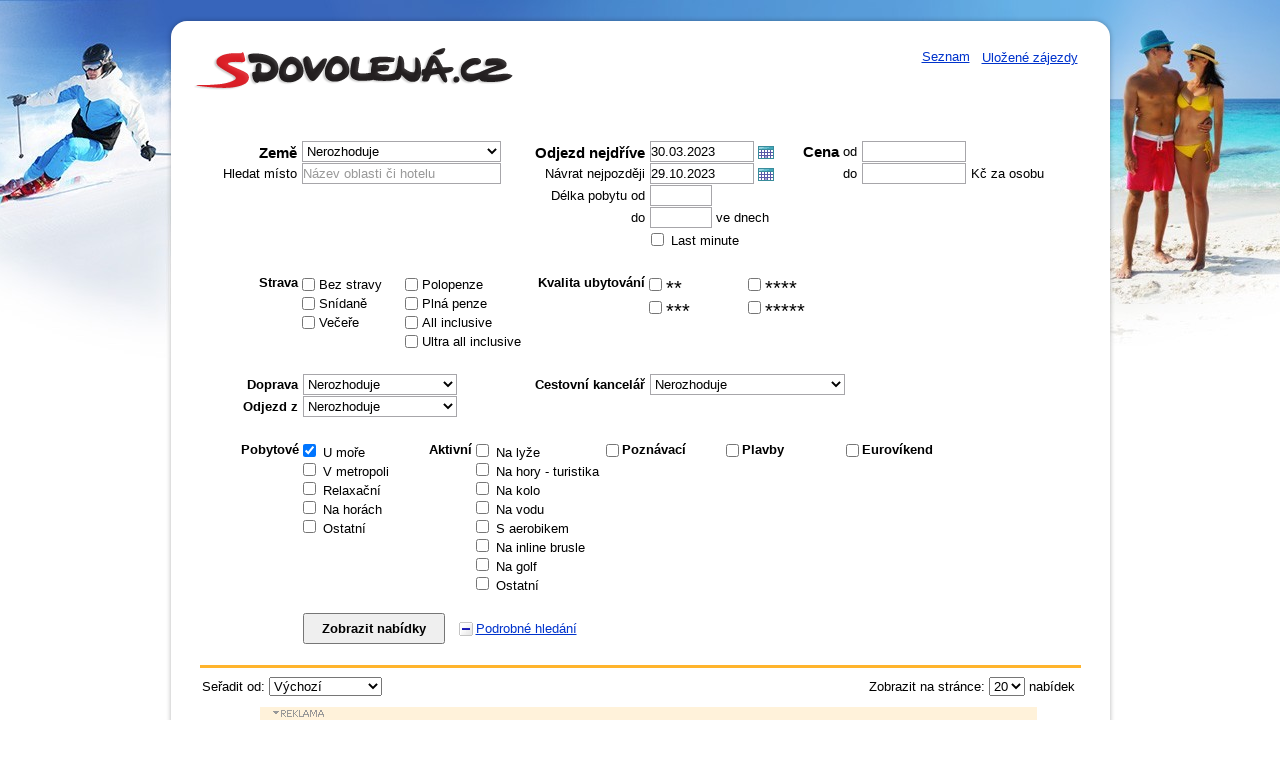

--- FILE ---
content_type: text/html; charset=UTF-8
request_url: https://sdovolena.seznam.cz/search?sub_type=101&date_from=30.3.2023&date_to=29.10.2023&show_extension=1&page=6
body_size: 39358
content:
 <!DOCTYPE html> <html> <head profile="https://purl.org/uF/hCalendar/1.0/"> <meta http-equiv="Content-Type" content="text/html; charset=utf-8" /> <meta name="apple-mobile-web-app-title" content="Sdovolená.cz" /> <link rel="stylesheet" href="/css/userweb.css?18" type="text/css" media="all" /> <link rel="stylesheet" href="/css/userweb-print.css?18" type="text/css" media="print" /> <link rel="shortcut icon" href="/img/favicons/favicon.ico"/> <link rel="apple-touch-icon" sizes="57x57" href="/img/favicons/apple-touch-icon-57x57.png"> <link rel="apple-touch-icon" sizes="60x60" href="/img/favicons/apple-touch-icon-60x60.png"> <link rel="apple-touch-icon" sizes="72x72" href="/img/favicons/apple-touch-icon-72x72.png"> <link rel="apple-touch-icon" sizes="76x76" href="/img/favicons/apple-touch-icon-76x76.png"> <link rel="apple-touch-icon" sizes="114x114" href="/img/favicons/apple-touch-icon-114x114.png"> <link rel="apple-touch-icon" sizes="120x120" href="/img/favicons/apple-touch-icon-120x120.png"> <link rel="apple-touch-icon" sizes="144x144" href="/img/favicons/apple-touch-icon-144x144.png"> <link rel="apple-touch-icon" sizes="152x152" href="/img/favicons/apple-touch-icon-152x152.png"> <link rel="apple-touch-icon" sizes="180x180" href="/img/favicons/apple-touch-icon-180x180.png"> <link rel="icon" type="image/png" href="/img/favicons/favicon-32x32.png" sizes="32x32"> <link rel="icon" type="image/png" href="/img/favicons/android-chrome-192x192.png" sizes="192x192"> <link rel="icon" type="image/png" href="/img/favicons/favicon-96x96.png" sizes="96x96"> <link rel="icon" type="image/png" href="/img/favicons/favicon-16x16.png" sizes="16x16"> <link rel="manifest" href="/img/favicons/manifest.json"> <link rel="mask-icon" href="/img/favicons/safari-pinned-tab.svg" color="#ce0202"> <meta name="msapplication-TileColor" content="#ce0202"> <meta name="msapplication-TileImage" content="/img/favicons/mstile-144x144.png"> <meta name="theme-color" content="#ffffff"> <script type="text/javascript"> /* <![CDATA[ */ function catchError(a,b,c) { return true; } window.onerror=catchError; /* ]]> */ </script> <script src="https://login.szn.cz/js/api/3/login.js" crossorigin></script> <script> login.cfg({ serviceId: "sdovolena" }) </script> <script type="text/javascript"> var adv = []; </script> <script src="/js/js_lib.js?18" type="text/javascript"></script> <script src="/js/js_all.js?18" type="text/javascript"></script> <title> Sdovolena.cz - nabídka zájezdů </title> </head> <body id="sdovolena" class="search winter"> <div id="pageWrap"> <div id="page"> <div id="pageContent"> <hr class="noDisplay" /> <div id="header"> <div id="adSkyscraper"></div> <script type="text/javascript"> /* <![CDATA[ */ /*- -*/ adv.push({ id: "adSkyscraper", zoneId: 148770, width: 120, height: 600, options: { section:"/detail" } }); /* ]]> */ </script> <h1> <a href="/"><img src="/img/sdovolena-logo.png" alt="Dovolená 2026 - zájezdy do celého světa." /></a> </h1> <p class="blind"> <a href="http://www.ippi.cz/klavesove-zkratky/zakladni.html" accesskey="1">Klávesové zkratky na tomto webu</a> <a href="/" accesskey="2">Hlavní stránka</a> <a href="#mainContent" accesskey="0">Na obsah stránky</a> </p> <div class="loginInfo"> <a class="seznam-link" href="https://www.seznam.cz">Seznam</a> <szn-login-widget notifications="inside" id="login-badge"> <ul> <li> <a href="/ulozene-zajezdy" data-icon="heart">Uložené zájezdy</a> </li> </ul> </szn-login-widget> </div> </div> <script> new JAK.LoginService(); </script> <hr class="noDisplay" /> <div id="tourNotFound"> <div class="content"> <h4>Pro Váš výběr bohužel nemáme žádnou nabídku. Zkuste prosím odebrat některé požadavky.</h4> </div> </div> <form id="searchFilter" action="/search" class="close"> <fieldset id="mainFilter"> <div id="countryarea_container" class="column country"> <div id="countryareaWrap"> <div class="countryarea_box" id="countryBox1"> <p> <label for="country1"><strong>Země</strong></label> <select id="country1" name="country" class="selectItem countrySelect"> <option value="0">Nerozhoduje</option> <optgroup label = "Nejžádanější země:"> <option value="-20" >Bulharsko</option> <option value="-48" >Česká republika</option> <option value="-56" >Egypt</option> <option value="-86" >Chorvatsko</option> <option value="-100" >Itálie</option> <option value="-78" >Řecko</option> <option value="-6" >Spojené arabské emiráty</option> <option value="-59" >Španělsko</option> <option value="-193" >Tunisko</option> <option value="-194" >Turecko</option> </optgroup> <optgroup label = "Všechny země:"> <option value="4" >Albánie</option> <option value="54" >Alžírsko</option> <option value="9" >Americká Samoa</option> <option value="5" >Andorra</option> <option value="1008" >Anglie</option> <option value="2" >Angola</option> <option value="3" >Anguilla</option> <option value="10" >Antarktida</option> <option value="11" >Antigua a Barbuda</option> <option value="7" >Argentina</option> <option value="8" >Arménie</option> <option value="1" >Aruba</option> <option value="12" >Austrálie</option> <option value="14" >Ázerbájdžán</option> <option value="22" >Bahamy</option> <option value="21" >Bahrajn</option> <option value="1000" >Bali</option> <option value="19" >Bangladéš</option> <option value="29" >Barbados</option> <option value="131" >Barma</option> <option value="16" >Belgie</option> <option value="25" >Belize</option> <option value="24" >Bělorusko</option> <option value="17" >Benin</option> <option value="26" >Bermudy</option> <option value="31" >Bhútán</option> <option value="27" >Bolívie</option> <option value="23" >Bosna a Hercegovina</option> <option value="32" >Botswana</option> <option value="28" >Brazílie</option> <option value="205" >Britské Panenské ostrovy</option> <option value="30" >Brunej</option> <option value="20" >Bulharsko</option> <option value="18" >Burkina Faso</option> <option value="15" >Burundi</option> <option value="39" >Cookovy ostrovy</option> <option value="1012" >Curaçao</option> <option value="186" >Čad</option> <option value="132" >Černá Hora</option> <option value="48" >Česká republika</option> <option value="91" >Čína</option> <option value="52" >Dánsko</option> <option value="51" >Dominika</option> <option value="53" >Dominikánská republika</option> <option value="50" >Džibutsko</option> <option value="56" >Egypt</option> <option value="55" >Ekvádor</option> <option value="57" >Eritrea</option> <option value="60" >Estonsko</option> <option value="61" >Etiopie</option> <option value="66" >Faerské ostrovy</option> <option value="64" >Falklandy (Malvíny)</option> <option value="63" >Fidži</option> <option value="154" >Filipíny</option> <option value="62" >Finsko</option> <option value="65" >Francie</option> <option value="82" >Francouzská Guyana</option> <option value="163" >Francouzská Polynésie</option> <option value="68" >Gabon</option> <option value="75" >Gambie</option> <option value="71" >Ghana</option> <option value="72" >Gibraltar</option> <option value="79" >Grenada</option> <option value="80" >Grónsko</option> <option value="70" >Gruzie</option> <option value="74" >Guadeloupe</option> <option value="81" >Guatemala</option> <option value="73" >Guinea</option> <option value="76" >Guinea-Bissau</option> <option value="83" >Guyana</option> <option value="87" >Haiti</option> <option value="1009" >Holandsko</option> <option value="85" >Honduras</option> <option value="84" >Hongkong</option> <option value="90" >Chile</option> <option value="86" >Chorvatsko</option> <option value="94" >Indie</option> <option value="92" >Indonésie</option> <option value="97" >Irák</option> <option value="96" >Írán</option> <option value="95" >Irsko</option> <option value="98" >Island</option> <option value="100" >Itálie</option> <option value="99" >Izrael</option> <option value="101" >Jamajka</option> <option value="103" >Japonsko</option> <option value="209" >Jemen</option> <option value="210" >Jihoafrická republika</option> <option value="109" >Jižní Korea</option> <option value="102" >Jordánsko</option> <option value="46" >Kajmanské ostrovy</option> <option value="107" >Kambodža</option> <option value="37" >Kamerun</option> <option value="34" >Kanada</option> <option value="1002" >Kanárské ostrovy</option> <option value="42" >Kapverdy</option> <option value="1003" >Karibik</option> <option value="215" >Karibské Nizozemsko</option> <option value="164" >Katar</option> <option value="104" >Kazachstán</option> <option value="105" >Keňa</option> <option value="35" >Kokosové ostrovy</option> <option value="40" >Kolumbie</option> <option value="41" >Komory</option> <option value="38" >Kongo</option> <option value="1004" >Korsika</option> <option value="43" >Kostarika</option> <option value="1007" >Kréta</option> <option value="44" >Kuba</option> <option value="110" >Kuvajt</option> <option value="47" >Kypr</option> <option value="106" >Kyrgyzstán</option> <option value="111" >Laos</option> <option value="117" >Lesotho</option> <option value="112" >Libanon</option> <option value="113" >Libye</option> <option value="115" >Lichtenštejnsko</option> <option value="118" >Litva</option> <option value="120" >Lotyšsko</option> <option value="119" >Lucembursko</option> <option value="121" >Macao</option> <option value="125" >Madagaskar</option> <option value="88" >Maďarsko</option> <option value="1005" >Madeira</option> <option value="128" >Makedonie</option> <option value="139" >Malajsie</option> <option value="138" >Malawi</option> <option value="126" >Maledivy</option> <option value="129" >Mali</option> <option value="130" >Malta</option> <option value="122" >Maroko</option> <option value="136" >Martinik</option> <option value="137" >Mauricius</option> <option value="135" >Mauritánie</option> <option value="140" >Mayotte</option> <option value="127" >Mexiko</option> <option value="67" >Mikronésie</option> <option value="124" >Moldavsko</option> <option value="123" >Monako</option> <option value="133" >Mongolsko</option> <option value="134" >Mosambik</option> <option value="1001" >Myanmar</option> <option value="141" >Namibie</option> <option value="49" >Německo</option> <option value="148" >Nepál</option> <option value="143" >Niger</option> <option value="144" >Nigérie</option> <option value="145" >Nikaragua</option> <option value="146" >Nizozemsko</option> <option value="147" >Norsko</option> <option value="142" >Nová Kaledonie</option> <option value="149" >Nový Zéland</option> <option value="150" >Omán</option> <option value="93" >Ostrov Man</option> <option value="151" >Pákistán</option> <option value="155" >Palau</option> <option value="162" >Palestina</option> <option value="152" >Panama</option> <option value="156" >Papua Nová Guinea</option> <option value="161" >Paraguay</option> <option value="153" >Peru</option> <option value="36" >Pobřeží slonoviny</option> <option value="157" >Polsko</option> <option value="158" >Portoriko</option> <option value="160" >Portugalsko</option> <option value="13" >Rakousko</option> <option value="165" >Réunion</option> <option value="77" >Rovníková Guinea</option> <option value="166" >Rumunsko</option> <option value="167" >Rusko</option> <option value="168" >Rwanda</option> <option value="78" >Řecko</option> <option value="175" >Salvador</option> <option value="208" >Samoa</option> <option value="176" >San Marino</option> <option value="169" >Saúdská Arábie</option> <option value="171" >Senegal</option> <option value="159" >Severní Korea</option> <option value="184" >Seychely</option> <option value="172" >Singapur</option> <option value="180" >Slovensko</option> <option value="181" >Slovinsko</option> <option value="6" >Spojené arabské emiráty</option> <option value="1006" >Spojené státy americké</option> <option value="177" >Srbsko</option> <option value="116" >Srí Lanka</option> <option value="33" >Středoafrická republika</option> <option value="170" >Súdán</option> <option value="179" >Surinam</option> <option value="173" >Svatá Helena</option> <option value="114" >Svatá Lucie</option> <option value="213" >Svatý Bartoloměj</option> <option value="108" >Svatý Kryštof a Nevis</option> <option value="214" >Svatý Martin (Francie)</option> <option value="216" >Svatý Martin (Nizozemsko)</option> <option value="178" >Svatý Tomáš</option> <option value="203" >Svatý Vincenc a Grenadiny</option> <option value="183" >Svazijsko</option> <option value="185" >Sýrie</option> <option value="174" >Šalamounovy ostrovy</option> <option value="59" >Španělsko</option> <option value="1015" >Špicberky a Jan Mayen</option> <option value="182" >Švédsko</option> <option value="89" >Švýcarsko</option> <option value="189" >Tádžikistán</option> <option value="196" >Tanzanie</option> <option value="188" >Thajsko</option> <option value="195" >Tchaj-wan</option> <option value="1014" >Tibet</option> <option value="187" >Togo</option> <option value="191" >Tonga</option> <option value="192" >Trinidad a Tobago</option> <option value="193" >Tunisko</option> <option value="194" >Turecko</option> <option value="190" >Turkmenistán</option> <option value="217" >Turks a Caicos</option> <option value="197" >Uganda</option> <option value="198" >Ukrajina</option> <option value="199" >Uruguay</option> <option value="200" >USA</option> <option value="201" >Uzbekistán</option> <option value="45" >Vánoční ostrov</option> <option value="207" >Vanuatu</option> <option value="202" >Vatikán</option> <option value="69" >Velká Británie</option> <option value="204" >Venezuela</option> <option value="206" >Vietnam</option> <option value="1013" >Východní Timor</option> <option value="211" >Zambie</option> <option value="58" >Západní Sahara</option> <option value="212" >Zimbabwe</option> </optgroup> </select> </p> <p class="areaWrap" id="queryCont1"><label for="hotel1">Hledat místo</label><input type="text" name="hotel" id="hotel1" class="hotel grey area" value="Název oblasti či hotelu" autocomplete="off" /> </p> </div> </div> <a href="#" id="showNextArea">Vybrat další zemi</a> </div> <div class="column date"> <div> <p> <label for="departure" id="departureLabel"><span><strong>Odjezd nejdříve</strong></span></label> <input type="text" id="departure" name="date_from" class="textCount" value="30.03.2023" /> </p> <p id="arriveBox"> <label for="arrive" id="arriveLabel"><span>Návrat nejpozději</span></label> <input type="text" id="arrive" name="date_to" class="textCount" value="29.10.2023" /> </p> <script type="text/javascript" > /* <![CDATA[ */ JAK.Calendar.setup("/img/calendar/calendar_icon.gif", "[vybrat datum]", {defaultFormat: ['j.n.Y']}, "departure"); JAK.Calendar.setup("/img/calendar/calendar_icon.gif", "[vybrat datum]", {defaultFormat: ['j.n.Y']}, "arrive"); /* ]]> */ </script> </div> <div id="staylength" class="extensionPart"> <p> <label for="staylength-form" id="staylength-formLabel"><span>Délka pobytu od</span></label> <input type="text" id="staylength-form" name="dayMin" value="" class="textCount" /> </p> <p> <label for="staylength-till" id="staylength-tillLabel"><span>do</span></label> <input type="text" id="staylength-till" name="dayMax" value="" class="textCount" /> <span class="aux">ve dnech</span> </p> </div> <p class="lastMinute"> <input type="checkbox" name="lastMinute" value="1" id="lastMinute" class="textCount" /> <label for="lastMinute">Last minute</label> </p> </div> <div class="column price"> <strong id="priceTitle">Cena</strong> <p id="priceFrom"> <label for="priceMin" id="priceMinLabel"><span> od</span></label> <input type="text" id="priceMin" name="priceMin" value="" class="textCount" /> </p> <p> <label for="priceMax" id="priceMaxLabel"><span>do</span></label> <input type="text" id="priceMax" name="priceMax" value="" class="textCount" /> <span class="forPerson">Kč za osobu</span> </p> </div> </fieldset> <div class="clear"></div> <div id="extensionFilter"> <div class="column col_1"> <strong>Strava</strong> <fieldset class="board"> <div class="subcolumn s_col_1"> <p><input type="checkbox" name="board" value="1" id="borad-1" class="textCount" /><label for="borad-1">Bez stravy</label></p> <p><input type="checkbox" name="board" value="2" id="borad-2" class="textCount" /><label for="borad-2">Snídaně</label></p> <p><input type="checkbox" name="board" value="3" id="borad-3" class="textCount" /><label for="borad-3">Večeře</label></p> </div> <div class="subcolumn s_col_2"> <p><input type="checkbox" name="board" value="4" id="borad-4" class="textCount" /><label for="borad-4">Polopenze</label></p> <p><input type="checkbox" name="board" value="5" id="borad-5" class="textCount" /><label for="borad-5">Plná penze</label></p> <p><input type="checkbox" name="board" value="6" id="borad-6" class="textCount" /><label for="borad-6">All inclusive</label></p> <p><input type="checkbox" name="board" value="8" id="borad-8" class="textCount" /><label for="borad-8">Ultra all inclusive</label></p> </div> <div class="clear"></div> </fieldset> </div> <div class="column col_2 accommodation-quality"> <fieldset> <strong>Kvalita ubytování</strong> <div class="subcolumn s_col_1"> <p> <input type="checkbox" name="class" id="rating2" value="2" class="textCount" /> <label for="rating2" class="rait2" title="Kvalita ubytování, nemusí být dle oficiální certifikace">**</label> </p> <p> <input type="checkbox" name="class" id="rating3" value="3" class="textCount" /> <label for="rating3" class="rait3" title="Kvalita ubytování, nemusí být dle oficiální certifikace">***</label> </p> </div> <div class="subcolumn s_col_2"> <p> <input type="checkbox" name="class" id="rating4" value="4" class="textCount" /> <label for="rating4" class="rait4" title="Kvalita ubytování, nemusí být dle oficiální certifikace">****</label> </p> <p> <input type="checkbox" name="class" id="rating5" value="5" class="textCount" /> <label for="rating5" class="rait5" title="Kvalita ubytování, nemusí být dle oficiální certifikace">*****</label> </p> </div> </fieldset> </div> <div class="clear"></div> <fieldset id="transportWrap"> <p> <label for="transport">Doprava</label> <select name="transport" id="transport" class="selectItem"> <option value="0">Nerozhoduje</option> <option value="1" >Vlastní</option> <option value="2" >Letecky</option> <option value="3" >Vlakem</option> <option value="4" >Autobusem</option> <option value="5" >Lodí</option> <option value="6" >Kombinovaná</option> </select> </p> <p> <label for="departureFrom" id="departureFromLabel">Odjezd z</label> <select name="departure" id="departureFrom" class="selectItem"> <option value="0">Nerozhoduje</option> <option value="4" >Praha</option> <option value="12" >Brno</option> <option value="13" >Ostrava</option> <option value="8" >Plzeň</option> <option value="39" >Liberec</option> <option value="36" >Olomouc</option> <option value="18" >Jihlava</option> <option value="9" >Pardubice</option> <option value="5" >Hradec Králové</option> <option value="35" >Karlovy Vary</option> <option value="25" >České Budějovice</option> <option value="16" >Ústí nad Labem</option> <option value="127" >Zlín</option> <option value="34" >Bratislava</option> <option value="31" >Vídeň</option> <option value="49" >Mnichov</option> <option value="1400" >Varšava</option> <option value="206" >Krakov</option> <option value="205" >Katovice</option> </select> </p> </fieldset> <script type="text/javascript" > /* <![CDATA[ */ var transportItem = [ [0, ['4','Praha'], ['12','Brno'], ['13','Ostrava'], ['8','Plzeň'], ['39','Liberec'], ['36','Olomouc'], ['18','Jihlava'], ['9','Pardubice'], ['5','Hradec Králové'], ['35','Karlovy Vary'], ['25','České Budějovice'], ['16','Ústí nad Labem'], ['127','Zlín'], ['34','Bratislava'], ['31','Vídeň'], ['49','Mnichov'], ['1400','Varšava'], ['206','Krakov'], ['205','Katovice'] ], [1, [] ], [2, ['4','Praha'], ['12','Brno'], ['13','Ostrava'], ['9','Pardubice'], ['35','Karlovy Vary'], ['34','Bratislava'], ['31','Vídeň'], ['49','Mnichov'], ['1400','Varšava'], ['206','Krakov'], ['205','Katovice'] ], [3, [] ], [4, ['4','Praha'], ['12','Brno'], ['13','Ostrava'], ['8','Plzeň'], ['39','Liberec'], ['36','Olomouc'], ['18','Jihlava'], ['9','Pardubice'], ['5','Hradec Králové'], ['35','Karlovy Vary'], ['25','České Budějovice'], ['16','Ústí nad Labem'], ['127','Zlín'] ], [5, [] ], [6, ['4','Praha'], ['12','Brno'], ['13','Ostrava'], ['9','Pardubice'], ['35','Karlovy Vary'] ] ]; var transport = new JAK.Transport('transport','departureFrom','departureFromLabel',transportItem); /* ]]> */ </script> <fieldset id="travelAgencyWrap"> <label for="company">Cestovní kancelář</label> <div id="tragency_container"> <div class="tragency_box"> <p> <select id="company" name="company" class="selectItem"> <option value="0">Nerozhoduje</option> <option value="1861">AGM Travel</option> <option value="1777">Alpina</option> <option value="1769">Alvarez</option> <option value="1877">Apex Tour</option> <option value="1808">Avetour</option> <option value="1725">Blue Sky Travel</option> <option value="1672">Blue Style</option> <option value="2033">Cestovní Kancelář Katu S.r.o.</option> <option value="2045">Ck Hoška Tour</option> <option value="1699">Ck Turista</option> <option value="5">Čedok</option> <option value="1945">DAEN</option> <option value="1825">Deluxea</option> <option value="2048">Excursia</option> <option value="6">Exim Tours</option> <option value="1893">Experitour</option> <option value="1682">Fischer</option> <option value="1901">Geovita</option> <option value="1909">Italieonline</option> <option value="1868">Kellner</option> <option value="1845">Minitrans</option> <option value="1914">Modrý Mauricius</option> <option value="1938">MTM tour</option> <option value="1920">Nirvana Travel</option> <option value="1894">Radynacestu.cz</option> <option value="2024">Rainbow Distribuce</option> <option value="1717">Soleada</option> </select> </p> </div> </div> <div class="clear"></div> </fieldset> <div id="tourType"> <strong>Pobytové</strong> <ul> <li> <input type="checkbox" name="sub_type" value="101" id="type101" checked="checked" class="textCount" /> <label for="type101">U moře</label></span> </li> <li> <input type="checkbox" name="sub_type" value="102" id="type102" class="textCount" /> <label for="type102">V metropoli</label></span> </li> <li> <input type="checkbox" name="sub_type" value="103" id="type103" class="textCount" /> <label for="type103">Relaxační</label></span> </li> <li> <input type="checkbox" name="sub_type" value="104" id="type104" class="textCount" /> <label for="type104">Na horách</label></span> </li> <li> <input type="checkbox" name="sub_type" value="100" id="type100" class="textCount" /> <label for="type100">Ostatní</label></span> </li> </ul> <strong>Aktivní</strong> <ul> <li> <input type="checkbox" name="sub_type" value="304" id="type304" class="textCount" /> <label for="type304">Na lyže</label></span> </li> <li> <input type="checkbox" name="sub_type" value="305" id="type305" class="textCount" /> <label for="type305">Na hory - turistika</label></span> </li> <li> <input type="checkbox" name="sub_type" value="302" id="type302" class="textCount" /> <label for="type302">Na kolo</label></span> </li> <li> <input type="checkbox" name="sub_type" value="306" id="type306" class="textCount" /> <label for="type306">Na vodu</label></span> </li> <li> <input type="checkbox" name="sub_type" value="301" id="type301" class="textCount" /> <label for="type301">S aerobikem</label></span> </li> <li> <input type="checkbox" name="sub_type" value="303" id="type303" class="textCount" /> <label for="type303">Na inline brusle</label></span> </li> <li> <input type="checkbox" name="sub_type" value="307" id="type307" class="textCount" /> <label for="type307">Na golf</label></span> </li> <li> <input type="checkbox" name="sub_type" value="300" id="type300" class="textCount" /> <label for="type300">Ostatní</label></span> </li> </ul> <input type="checkbox" name="type" value="2" id="type2" class="textCount main" /><label for="type2" class="main">Poznávací</label> <input type="checkbox" name="type" value="4" id="type4" class="textCount main" /><label for="type4" class="main">Plavby</label> <input type="checkbox" name="type" value="5" id="type5" class="textCount main" /><label for="type5" class="main">Eurovíkend</label> <div class="clear"></div> </div> <input type="hidden" name="show_extension" id="show_extension" value="1" /> </div> <fieldset id="submitFilter"> <input type="submit" name="search" value="Zobrazit nabídky" id="search" /> <a href="#" id="showExtensionFilter" >Podrobné hledání</a> <div class="clear"></div> <p id="notFound"><strong>TIP:</strong> Zkuste zvolit méně parametrů</p> </fieldset> </form> <script type="text/javascript" > /* <![CDATA[ */ var browser = JAK.Browser.client + JAK.Browser.version; if(browser != 'ie6') { /* inicitalizace prvniho naseptavace */ sg = new JAK.SuggestGoods('hotel1', '/hotelsuggest', {count: 10, highlight: true},'country1','queryCont1'); sg.setCategoryId('0',''); sg.setOptions({dict: ''}); }; /* nastaveni prepocitavani zajezdu pri zmene formulare */ var AdvertCounter = new JAK.AdvertCounter("textCount",200); /* inicializace pridavani/odebirani zemi a oblasti */ var favouriteCountries = [ {id:-20,value:'Bulharsko'},{id:-48,value:'Česká republika'},{id:-56,value:'Egypt'},{id:-86,value:'Chorvatsko'},{id:-100,value:'Itálie'},{id:-78,value:'Řecko'},{id:-6,value:'Spojené arabské emiráty'},{id:-59,value:'Španělsko'},{id:-193,value:'Tunisko'},{id:-194,value:'Turecko'} ]; var allCountries = [ {id:4,value:'Albánie'},{id:54,value:'Alžírsko'},{id:9,value:'Americká Samoa'},{id:5,value:'Andorra'},{id:1008,value:'Anglie'},{id:2,value:'Angola'},{id:3,value:'Anguilla'},{id:10,value:'Antarktida'},{id:11,value:'Antigua a Barbuda'},{id:7,value:'Argentina'},{id:8,value:'Arménie'},{id:1,value:'Aruba'},{id:12,value:'Austrálie'},{id:14,value:'Ázerbájdžán'},{id:22,value:'Bahamy'},{id:21,value:'Bahrajn'},{id:1000,value:'Bali'},{id:19,value:'Bangladéš'},{id:29,value:'Barbados'},{id:131,value:'Barma'},{id:16,value:'Belgie'},{id:25,value:'Belize'},{id:24,value:'Bělorusko'},{id:17,value:'Benin'},{id:26,value:'Bermudy'},{id:31,value:'Bhútán'},{id:27,value:'Bolívie'},{id:23,value:'Bosna a Hercegovina'},{id:32,value:'Botswana'},{id:28,value:'Brazílie'},{id:205,value:'Britské Panenské ostrovy'},{id:30,value:'Brunej'},{id:20,value:'Bulharsko'},{id:18,value:'Burkina Faso'},{id:15,value:'Burundi'},{id:39,value:'Cookovy ostrovy'},{id:1012,value:'Curaçao'},{id:186,value:'Čad'},{id:132,value:'Černá Hora'},{id:48,value:'Česká republika'},{id:91,value:'Čína'},{id:52,value:'Dánsko'},{id:51,value:'Dominika'},{id:53,value:'Dominikánská republika'},{id:50,value:'Džibutsko'},{id:56,value:'Egypt'},{id:55,value:'Ekvádor'},{id:57,value:'Eritrea'},{id:60,value:'Estonsko'},{id:61,value:'Etiopie'},{id:66,value:'Faerské ostrovy'},{id:64,value:'Falklandy (Malvíny)'},{id:63,value:'Fidži'},{id:154,value:'Filipíny'},{id:62,value:'Finsko'},{id:65,value:'Francie'},{id:82,value:'Francouzská Guyana'},{id:163,value:'Francouzská Polynésie'},{id:68,value:'Gabon'},{id:75,value:'Gambie'},{id:71,value:'Ghana'},{id:72,value:'Gibraltar'},{id:79,value:'Grenada'},{id:80,value:'Grónsko'},{id:70,value:'Gruzie'},{id:74,value:'Guadeloupe'},{id:81,value:'Guatemala'},{id:73,value:'Guinea'},{id:76,value:'Guinea-Bissau'},{id:83,value:'Guyana'},{id:87,value:'Haiti'},{id:1009,value:'Holandsko'},{id:85,value:'Honduras'},{id:84,value:'Hongkong'},{id:90,value:'Chile'},{id:86,value:'Chorvatsko'},{id:94,value:'Indie'},{id:92,value:'Indonésie'},{id:97,value:'Irák'},{id:96,value:'Írán'},{id:95,value:'Irsko'},{id:98,value:'Island'},{id:100,value:'Itálie'},{id:99,value:'Izrael'},{id:101,value:'Jamajka'},{id:103,value:'Japonsko'},{id:209,value:'Jemen'},{id:210,value:'Jihoafrická republika'},{id:109,value:'Jižní Korea'},{id:102,value:'Jordánsko'},{id:46,value:'Kajmanské ostrovy'},{id:107,value:'Kambodža'},{id:37,value:'Kamerun'},{id:34,value:'Kanada'},{id:1002,value:'Kanárské ostrovy'},{id:42,value:'Kapverdy'},{id:1003,value:'Karibik'},{id:215,value:'Karibské Nizozemsko'},{id:164,value:'Katar'},{id:104,value:'Kazachstán'},{id:105,value:'Keňa'},{id:35,value:'Kokosové ostrovy'},{id:40,value:'Kolumbie'},{id:41,value:'Komory'},{id:38,value:'Kongo'},{id:1004,value:'Korsika'},{id:43,value:'Kostarika'},{id:1007,value:'Kréta'},{id:44,value:'Kuba'},{id:110,value:'Kuvajt'},{id:47,value:'Kypr'},{id:106,value:'Kyrgyzstán'},{id:111,value:'Laos'},{id:117,value:'Lesotho'},{id:112,value:'Libanon'},{id:113,value:'Libye'},{id:115,value:'Lichtenštejnsko'},{id:118,value:'Litva'},{id:120,value:'Lotyšsko'},{id:119,value:'Lucembursko'},{id:121,value:'Macao'},{id:125,value:'Madagaskar'},{id:88,value:'Maďarsko'},{id:1005,value:'Madeira'},{id:128,value:'Makedonie'},{id:139,value:'Malajsie'},{id:138,value:'Malawi'},{id:126,value:'Maledivy'},{id:129,value:'Mali'},{id:130,value:'Malta'},{id:122,value:'Maroko'},{id:136,value:'Martinik'},{id:137,value:'Mauricius'},{id:135,value:'Mauritánie'},{id:140,value:'Mayotte'},{id:127,value:'Mexiko'},{id:67,value:'Mikronésie'},{id:124,value:'Moldavsko'},{id:123,value:'Monako'},{id:133,value:'Mongolsko'},{id:134,value:'Mosambik'},{id:1001,value:'Myanmar'},{id:141,value:'Namibie'},{id:49,value:'Německo'},{id:148,value:'Nepál'},{id:143,value:'Niger'},{id:144,value:'Nigérie'},{id:145,value:'Nikaragua'},{id:146,value:'Nizozemsko'},{id:147,value:'Norsko'},{id:142,value:'Nová Kaledonie'},{id:149,value:'Nový Zéland'},{id:150,value:'Omán'},{id:93,value:'Ostrov Man'},{id:151,value:'Pákistán'},{id:155,value:'Palau'},{id:162,value:'Palestina'},{id:152,value:'Panama'},{id:156,value:'Papua Nová Guinea'},{id:161,value:'Paraguay'},{id:153,value:'Peru'},{id:36,value:'Pobřeží slonoviny'},{id:157,value:'Polsko'},{id:158,value:'Portoriko'},{id:160,value:'Portugalsko'},{id:13,value:'Rakousko'},{id:165,value:'Réunion'},{id:77,value:'Rovníková Guinea'},{id:166,value:'Rumunsko'},{id:167,value:'Rusko'},{id:168,value:'Rwanda'},{id:78,value:'Řecko'},{id:175,value:'Salvador'},{id:208,value:'Samoa'},{id:176,value:'San Marino'},{id:169,value:'Saúdská Arábie'},{id:171,value:'Senegal'},{id:159,value:'Severní Korea'},{id:184,value:'Seychely'},{id:172,value:'Singapur'},{id:180,value:'Slovensko'},{id:181,value:'Slovinsko'},{id:6,value:'Spojené arabské emiráty'},{id:1006,value:'Spojené státy americké'},{id:177,value:'Srbsko'},{id:116,value:'Srí Lanka'},{id:33,value:'Středoafrická republika'},{id:170,value:'Súdán'},{id:179,value:'Surinam'},{id:173,value:'Svatá Helena'},{id:114,value:'Svatá Lucie'},{id:213,value:'Svatý Bartoloměj'},{id:108,value:'Svatý Kryštof a Nevis'},{id:214,value:'Svatý Martin (Francie)'},{id:216,value:'Svatý Martin (Nizozemsko)'},{id:178,value:'Svatý Tomáš'},{id:203,value:'Svatý Vincenc a Grenadiny'},{id:183,value:'Svazijsko'},{id:185,value:'Sýrie'},{id:174,value:'Šalamounovy ostrovy'},{id:59,value:'Španělsko'},{id:1015,value:'Špicberky a Jan Mayen'},{id:182,value:'Švédsko'},{id:89,value:'Švýcarsko'},{id:189,value:'Tádžikistán'},{id:196,value:'Tanzanie'},{id:188,value:'Thajsko'},{id:195,value:'Tchaj-wan'},{id:1014,value:'Tibet'},{id:187,value:'Togo'},{id:191,value:'Tonga'},{id:192,value:'Trinidad a Tobago'},{id:193,value:'Tunisko'},{id:194,value:'Turecko'},{id:190,value:'Turkmenistán'},{id:217,value:'Turks a Caicos'},{id:197,value:'Uganda'},{id:198,value:'Ukrajina'},{id:199,value:'Uruguay'},{id:200,value:'USA'},{id:201,value:'Uzbekistán'},{id:45,value:'Vánoční ostrov'},{id:207,value:'Vanuatu'},{id:202,value:'Vatikán'},{id:69,value:'Velká Británie'},{id:204,value:'Venezuela'},{id:206,value:'Vietnam'},{id:1013,value:'Východní Timor'},{id:211,value:'Zambie'},{id:58,value:'Západní Sahara'},{id:212,value:'Zimbabwe'} ]; var areaOptions = { favourite: favouriteCountries, all: allCountries, AdvertCounter: AdvertCounter }; var emptyInput = new JAK.EmptyInput("area","Název oblasti či hotelu"); var showNextArea = new JAK.ShowNextArea("showNextArea",areaOptions,1); var tragency = new JAK.SelectsExtender("tragency_container","tragency_box","","0",5,AdvertCounter,25,false); /*kontrola spraven zadanych rozmezi od - do*/ var checkInterval1 = new JAK.CheckInterval("priceMin","priceMax",500); var checkInterval2 = new JAK.CheckInterval("staylength-form","staylength-till",500); var checkInterval3 = new JAK.CheckInterval("departure","arrive",500,true); /* zobrazeni/skryti rozsireneho filtru */ var SEF = new JAK.ShowExetensionFilter('showExtensionFilter', 'extensionFilter','staylength','show_extension',1); /* nastaveni disable attributu na prazdne pole a selecty s nerozhoduje */ var dis = new JAK.FormDisabler('searchFilter'); /* ]]> */ </script> <div class="perPage"> <form id="sort" action=""> <fieldset> <input type="hidden" name="date_from" value="30.03.2023" /> <input type="hidden" name="date_to" value="29.10.2023" /> <input type="hidden" name="show_extension" value="1" /> <input type="hidden" name="sub_type" value="101" /> <input type="hidden" name="perPage" value="20" /> <label for="sortBySelect">Seřadit od:</label> <select id="sortBySelect" name="sortBy"> <option value="1" selected="selected">Výchozí</option> <option value="2" >Nejlevnější</option> <option value="3" >Nejbližší termín</option> </select> </fieldset> </form> <form id="perPageForm" action=""> <fieldset> <input type="hidden" name="date_from" value="30.03.2023" /> <input type="hidden" name="date_to" value="29.10.2023" /> <input type="hidden" name="show_extension" value="1" /> <input type="hidden" name="sub_type" value="101" /> <input type="hidden" name="sortBy" value="1" /> <label for="resultCount">Zobrazit na stránce:</label> <select id="resultCount" name="perPage"> <option value="20" selected="selected">20</option> <option value="50" >50</option> </select> nabídek </fieldset> </form> <script type="text/javascript"> /* <![CDATA[ */ var selectSortSubmit = new JAK.ChangeSelectSubmit('sortBySelect','sort'); var selectPerPageSubmit = new JAK.ChangeSelectSubmit('resultCount','perPageForm'); /* ]]> */ </script> </div> <div id="mainContent"> <div class="clear"></div> <div class="result tip last vevent " > <div> <a href="/detail-zajezdu/albanie/hotel-luxury-premium-finese/1527581?fromTip=1#date_from:30.03.2023;date_to:29.10.2023;" class="picture filterLinkHash"> <img src="https://d56-a.sdn.cz/d_56/c_img_od_A/kBlLbSfl8zSZiBwsEce02J/af50.jpeg?fl=res,400,300,3|shr,,20|jpg,90" alt="Hotel Luxury Premium Finese" class="photo" width="180" height="110" /> </a> <h3 class="tourTitle"> <a href="/detail-zajezdu/albanie/hotel-luxury-premium-finese/1527581?fromTip=1#date_from:30.03.2023;date_to:29.10.2023;" class="summary filterLinkHash"> <span class="name">Hotel Luxury Premium Finese</span> <span class="stars" title="Kvalita ubytování, nemusí být dle oficiální certifikace">*****</span> </a> </h3> <ul class="tourDescription"> <li class="location"><strong>Albánie</strong>, Golem</li> <li class="price"> za <strong>19 390</strong> Kč na 8 dní </li> <li><a href="/ulozene-zajezdy-info?continue=https%3A//sdovolena.seznam.cz/search%3Fsub_type%3D101%26date_from%3D30.3.2023%26date_to%3D29.10.2023%26show_extension%3D1%26favouriteId%3D1527581%26csrfToken%3D0d23e9d6426139016dacaa054490ac6c" class="favourite" >Uložit zájezd</a></li> </ul> <ul class="info"> <li> <span class="favicon" style="background-image:url(https://sdovolena.seznam.cz/faviconProxy.ico?url=http://www.blue-style.cz/favicon.ico&hash=f896e274629c77bcc1510e8eb3a94f32);"></span> Blue Style </li> <li>Pobytové, u moře</li> <li> All inclusive,&nbsp; Letecky </li> </ul> </div> <div class="clear"></div> </div> <p id="noResult"> <strong>Nebyly nalezeny žádné zájezdy</strong> </p> <script type="text/javascript"> /* <![CDATA[ */ linksClass = "filterLinkHash"; hashFilter = []; hashFilter.push([ "date_from","30.03.2023" ]); hashFilter.push([ "date_to","29.10.2023" ]); hashFilter.push([ "sortBy","1" ]); /*hashFilter.push([ "termId","" ]);*/ _hashFilter = []; for(var i = 0; i < hashFilter.length; i ++){ if(hashFilter[i][1]!=""){ _hashFilter.push( hashFilter[i][0]+":"+hashFilter[i][1] ); }; }; hashFilter = encodeURIComponent(_hashFilter.join(";")); var elms = JAK.DOM.getElementsByClass(linksClass); for(var i = 0; i < elms.length; i ++ ){ elms[i].href = elms[i].href+"#"+hashFilter; }; /* ]]> */ </script> </div> <div id="adLeaderboard"> <script type="text/javascript"> /* <![CDATA[ */ /*- -*/ adv.push({ id: "adLeaderboard", zoneId: 71312, width: 745, height: 100 }); /* ]]> */ </script> </div> </div> </div> </div> <div id="skyStopper"></div> <div id="footer"> <h2 class="blind">Tiráž</h2> <ul> <li><a href="https://napoveda.seznam.cz/cz/sdovolena/vseobecne-obchodni-podminky-sdovolena.cz" rel="noopener noreferrer" target="_blank">Smluvní podmínky</a></li> <li><a href="https://www.seznam.cz/reklama/cz/obsahovy-web/sluzba-sdovolena" rel="noopener noreferrer" target="_blank">Reklama</a> <li><a href="https://napoveda.seznam.cz/cz/sdovolena/kontakty-sdovolena.cz" rel="noopener noreferrer" target="_blank">Kontakty</a></li> <li><a href="https://admin.sdovolena.cz/contactForm">Registrace CK</a></li> <li><span id="feedback-link" class="feedback-link">Co říkáte na Sdovolena.cz?</span></li> <li><a href="https://seznam.cz/ochranaudaju" rel="noopener noreferrer" target="_blank">Ochrana údajů</a></li> <li><a href="https://o-seznam.cz/napoveda/sdovolena/stiznost" rel="noopener noreferrer" target="_blank">Stížnosti</a></li> <li><a href="#" onclick="openCmp(event)">Nastavení personalizace</a></li> <li><button onclick="withdrawAgreement(event)">Odvolat souhlas</button></li> </ul> <p class="copyright">Copyright &copy; 1996–2026 Seznam.cz, a.s. Všechna práva vyhrazena. Jsme členy: <a href="https://www.ackcr.cz">ACK ČR</a> a <a href=" http://www.accka.cz/ ">AČCKA</a>.</p> <img id="feedback-loader" src="/img/loader.gif" alt="" /> <script type="text/javascript"> function openCmp(event){ event.preventDefault(); event.stopPropagation(); const scmp = window.scmp; if (scmp && scmp.open) { scmp.open(); } } function withdrawAgreement(event) { event.preventDefault(); event.stopPropagation(); const scmp = window.scmp; if (scmp && scmp.withdraw) { scmp.withdraw(); } } </script> <!-- CMP stub skript je jenom vybuildeny npm balicek @iabtcf/stub --> <script src="https://h.seznam.cz/js/cmp2/cmp_stub.js" type="text/javascript" ></script> <script type="text/javascript"> (function() { var email = ""; new JAK.Feedback(JAK.gel('feedback-link'), email); })(); </script> <script type="text/javascript"> var pp_gemius_identifier = new String('nF6VJofhZS48zBz9WY7cJZPZzeBixgNUw9XPqm0uoaL.K7'); var pp_gemius_extraparameters = new Array('gA=sdovolena.cz/Vypis inzeratu'); ;pp_gemius_use_cmp = true; pp_gemius_cmp_timeout = 10000; /* lines below shouldn't be edited */ function gemius_pending(i) { window[i] = window[i] || function() {var x = window[i+'_pdata'] = window[i+'_pdata'] || []; x[x.length]=arguments;};}; gemius_pending('gemius_hit'); gemius_pending('gemius_event'); gemius_pending('pp_gemius_hit'); gemius_pending('pp_gemius_event'); (function(d,t) {try {var gt=d.createElement(t),s=d.getElementsByTagName(t)[0]; gt.setAttribute('async','async'); gt.setAttribute('defer','defer'); gt.src='https://gacz.hit.gemius.pl/xgemius.js'; s.parentNode.insertBefore(gt,s);} catch (e) {}})(document,'script'); </script> <script type="text/javascript" src="https://h.seznam.cz/js/dot-small.js"></script> <script type="text/javascript"> DOT.cfg({ service: 'sdovolen', rusId: '', loginState: 'red', lazyLoadingEnabled: true }); </script> <script type="text/javascript"> var seznam_retargeting_id = 20425; window.rc = window.rc || {}; window.rc.internal = true; </script> <script type="text/javascript" src="https://c.seznam.cz/js/rc.js"></script> <script type="text/javascript"> var templateName = ''; var templateName = 'search'; JAK.CookieGame(templateName); </script> <script src="https://browser.sentry-cdn.com/5.5.0/bundle.min.js" crossorigin="anonymous"></script> <script> var environment = ""; if (/\.test/.test(location.hostname)) { environment = "test"; } else if (/\.dev/.test(location.hostname)) { environment = "development"; } else { environment = "production"; } Sentry.init({ environment: environment, dsn: 'https://fdc6ddbfffec4eb0bf85046cc7f1bf18@sentry.sklik.cz/241' }); </script> <script> window.postMessage('b737c40qusnyQusny', '*'); </script> <szn-cwl></szn-cwl> <script src="https://h.seznam.cz/js/cwl.js" async="true" type='module' crossorigin="anonymous"></script> </div> <script src="//ssp.seznam.cz/static/js/ssp.js"></script> <script type="text/javascript"> /* <![CDATA[ */ if (typeof(sssp) != 'undefined') { var currentConfig = sssp.conf ? sssp.conf : {}; /* badge: true - určuje, zda se ssp script má pokusit získat rusId a premium atributy z medailonku */ sssp.config(Object.assign({}, currentConfig, { badge: true })); } if (typeof(sssp) != 'undefined' && adv != null) { sssp.getAds(adv); } /* ]]> */ </script> 
	
	 
 <script type="text/javascript"> var searchVisitHit = new JAK.SearchVisitHit(); var countryName = ""; searchVisitHit.hit(countryName, "30.03.2023", "", ""); </script> </body> </html> 



--- FILE ---
content_type: application/javascript
request_url: https://sdovolena.seznam.cz/js/js_lib.js?18
body_size: 193325
content:
{var JAK={"NAME":"JAK","_idCnt":0};JAK.idGenerator=function(){this._idCnt=(this._idCnt<10000000?this._idCnt:0);var id="m"+new Date().getTime().toString(16)+"m"+this._idCnt.toString(16);this._idCnt++;return id;};String.prototype.lpad=function(character,count){var ch=character||"0";var cnt=count||2;var s="";while(s.length<(cnt-this.length)){s+=ch;}s=s.substring(0,cnt-this.length);return s+this.toString();};String.prototype.rpad=function(character,count){var ch=character||"0";var cnt=count||2;var s="";while(s.length<(cnt-this.length)){s+=ch;}s=s.substring(0,cnt-this.length);return this.toString()+s;};String.prototype.CS_ALPHABET="0123456789AÁBCČDĎEĚÉFGHCHIÍJKLMNŇOÓPQRŘSŠTŤUÚŮVWXYÝZŽaábcčdďeěéfghchiíjklmnňoópqrřsštťuúůvwxyýzž";String.prototype.localeCSCompare=function(value){value+="";if(this+""===value){return 0;}if(this.length<value.length){return -value.localeCSCompare(this);}var i=0;var j=0;var length=value.length;var charValue="";var charThis="";var indexValue=0;var indexThis=0;while(i<length){charValue=value.charAt(i);charThis=this.charAt(j);if(charThis.toLowerCase()=="c"){var tempString=this.substring(j,j+2);if(tempString=="ch"||tempString=="CH"){j++;charThis=tempString;}}if(charValue.toLowerCase()=="c"){var tempString=value.substring(i,i+2);if(tempString=="ch"||tempString=="CH"){i++;charValue=tempString;}}indexValue=this.CS_ALPHABET.indexOf(charValue);indexThis=this.CS_ALPHABET.indexOf(charThis);if(charValue!=charThis){break;}i++;j++;}if(i==length){return 1;}if(indexValue==indexThis){return charThis.localeCompare(charValue);}else{if(indexThis==-1){return -1;}else{if(indexValue==-1){return 1;}else{return indexThis-indexValue;}}}};if(!Date.prototype.toISOString){(function(){function pad(number){var r=String(number);if(r.length===1){r="0"+r;}return r;}Date.prototype.toISOString=function(){return this.getUTCFullYear()+"-"+pad(this.getUTCMonth()+1)+"-"+pad(this.getUTCDate())+"T"+pad(this.getUTCHours())+":"+pad(this.getUTCMinutes())+":"+pad(this.getUTCSeconds())+"."+String((this.getUTCMilliseconds()/1000).toFixed(3)).slice(2,5)+"Z";};}());}Date.prototype._dayNames=["Pondělí","Úterý","Středa","Čtvrtek","Pátek","Sobota","Neděle"];Date.prototype._dayNamesShort=["Po","Út","St","Čt","Pá","So","Ne"];Date.prototype._monthNames=["Leden","Únor","Březen","Duben","Květen","Červen","Červenec","Srpen","Září","Říjen","Listopad","Prosinec"];Date.prototype._monthNamesShort=["Led","Úno","Bře","Dub","Kvě","Čer","Črc","Srp","Zář","Říj","Lis","Pro"];Date.prototype.format=function(str){var suffixes={"1":"st","2":"nd","3":"rd","21":"st","22":"nd","23":"rd","31":"st"};var result="";var escape=false;for(var i=0;i<str.length;i++){var ch=str.charAt(i);if(escape){escape=false;result+=ch;continue;}switch(ch){case "\\":if(escape){escape=false;result+=ch;}else{escape=true;}break;case "d":result+=this.getDate().toString().lpad();break;case "j":result+=this.getDate();break;case "w":result+=this.getDay();break;case "N":result+=this.getDay()||7;break;case "S":var d=this.getDate();result+=suffixes[d]||"th";break;case "D":result+=this._dayNamesShort[(this.getDay()||7)-1];break;case "l":result+=this._dayNames[(this.getDay()||7)-1];break;case "z":var t=this.getTime();var d=new Date(t);d.setDate(1);d.setMonth(0);var diff=t-d.getTime();result+=diff/(1000*60*60*24);break;case "W":var d=new Date(this.getFullYear(),this.getMonth(),this.getDate());var day=d.getDay()||7;d.setDate(d.getDate()+(4-day));var year=d.getFullYear();var day=Math.floor((d.getTime()-new Date(year,0,1,-6).getTime())/(1000*60*60*24));result+=(1+Math.floor(day/7)).toString().lpad();break;case "m":result+=(this.getMonth()+1).toString().lpad();break;case "n":result+=(this.getMonth()+1);break;case "M":result+=this._monthNamesShort[this.getMonth()];break;case "F":result+=this._monthNames[this.getMonth()];break;case "t":var t=this.getTime();var m=this.getMonth();var d=new Date(t);var day=0;do{day=d.getDate();t+=1000*60*60*24;d=new Date(t);}while(m==d.getMonth());;result+=day;break;case "L":var d=new Date(this.getTime());d.setDate(1);d.setMonth(1);d.setDate(29);result+=(d.getMonth()==1?"1":"0");break;case "Y":result+=this.getFullYear().toString().lpad();break;case "y":result+=this.getFullYear().toString().lpad().substring(2);break;case "a":result+=(this.getHours()<12?"am":"pm");break;case "A":result+=(this.getHours()<12?"AM":"PM");break;case "G":result+=this.getHours();break;case "H":result+=this.getHours().toString().lpad();break;case "g":result+=this.getHours()%12;break;case "h":result+=(this.getHours()%12).toString().lpad();break;case "i":result+=this.getMinutes().toString().lpad();break;case "s":result+=this.getSeconds().toString().lpad();break;case "Z":result+=-60*this.getTimezoneOffset();break;case "O":case "P":var base=this.getTimezoneOffset()/-60;var o=Math.abs(base).toString().lpad();if(ch=="P"){o+=":";}o+="00";result+=(base>=0?"+":"-")+o;break;case "U":result+=this.getTime()/1000;break;case "u":result+="0";break;case "c":result+=arguments.callee.call(this,"Y-m-d")+"T"+arguments.callee.call(this,"H:i:sP");break;case "r":result+=arguments.callee.call(this,"D, j M Y H:i:s O");break;default:result+=ch;break;}}return result;};if(!Function.prototype.bind){Function.prototype.bind=function(thisObj){var fn=this;var args=Array.prototype.slice.call(arguments,1);return function(){return fn.apply(thisObj,args.concat(Array.prototype.slice.call(arguments)));};};};if(!Date.now){Date.now=function(){return +(new Date);};}String.prototype.trim=function(){return this.match(/^\s*([\s\S]*?)\s*$/)[1];};if(!String.trim){String.trim=function(obj){return String.prototype.trim.call(obj);};}if(!Object.create){Object.create=(function(){function Temp(){}var hasOwn=Object.prototype.hasOwnProperty;return function(O){if(typeof O!="object"){throw TypeError("Object prototype may only be an Object or null");}Temp.prototype=O;var obj=new Temp();Temp.prototype=null;if(arguments.length>1){var Properties=Object(arguments[1]);for(var prop in Properties){if(hasOwn.call(Properties,prop)){obj[prop]=Properties[prop];}}}return obj;};})();}if(!Object.keys){Object.keys=(function(){"use strict";var hasOwnProperty=Object.prototype.hasOwnProperty,hasDontEnumBug=!({"toString":null}).propertyIsEnumerable("toString"),dontEnums=["toString","toLocaleString","valueOf","hasOwnProperty","isPrototypeOf","propertyIsEnumerable","constructor"],dontEnumsLength=dontEnums.length;return function(obj){if(typeof obj!=="object"&&(typeof obj!=="function"||obj===null)){throw new TypeError("Object.keys called on non-object");}var result=[],prop,i;for(prop in obj){if(hasOwnProperty.call(obj,prop)){result.push(prop);}}if(hasDontEnumBug){for(i=0;i<dontEnumsLength;i++){if(hasOwnProperty.call(obj,dontEnums[i])){result.push(dontEnums[i]);}}}return result;};}());}if(!Array.isArray){Array.isArray=function(vArg){return Object.prototype.toString.call(vArg)==="[object Array]";};}if("function"!==typeof Array.prototype.reduce){Array.prototype.reduce=function(callback,opt_initialValue){"use strict";if(null===this||"undefined"===typeof this){throw new TypeError("Array.prototype.reduce called on null or undefined");}if("function"!==typeof callback){throw new TypeError(callback+" is not a function");}var index,value,length=this.length>>>0,isValueSet=false;if(1<arguments.length){value=opt_initialValue;isValueSet=true;}for(index=0;length>index;++index){if(this.hasOwnProperty(index)){if(isValueSet){value=callback(value,this[index],index,this);}else{value=this[index];isValueSet=true;}}}if(!isValueSet){throw new TypeError("Reduce of empty array with no initial value");}return value;};}if("function"!==typeof Array.prototype.reduceRight){Array.prototype.reduceRight=function(callback,opt_initialValue){"use strict";if(null===this||"undefined"===typeof this){throw new TypeError("Array.prototype.reduceRight called on null or undefined");}if("function"!==typeof callback){throw new TypeError(callback+" is not a function");}var index,value,length=this.length>>>0,isValueSet=false;if(1<arguments.length){value=opt_initialValue;isValueSet=true;}for(index=length-1;-1<index;--index){if(!this.hasOwnProperty(index)){if(isValueSet){value=callback(value,this[index],index,this);}else{value=this[index];isValueSet=true;}}}if(!isValueSet){throw new TypeError("Reduce of empty array with no initial value");}return value;};}if(!Array.prototype.indexOf){Array.prototype.indexOf=function(item,from){var len=this.length;var i=from||0;if(i<0){i+=len;}for(;i<len;i++){if(i in this&&this[i]===item){return i;}}return -1;};}if(!Array.indexOf){Array.indexOf=function(obj,item,from){return Array.prototype.indexOf.call(obj,item,from);};}if(!Array.prototype.lastIndexOf){Array.prototype.lastIndexOf=function(item,from){var len=this.length;var i=(from===undefined?len-1:from);if(i<0){i+=len;}for(;i>-1;i--){if(i in this&&this[i]===item){return i;}}return -1;};}if(!Array.lastIndexOf){Array.lastIndexOf=function(obj,item,from){if(arguments.length>2){return Array.prototype.lastIndexOf.call(obj,item,from);}else{return Array.prototype.lastIndexOf.call(obj,item);}};}if(!Array.prototype.forEach){Array.prototype.forEach=function(cb,_this){var len=this.length;for(var i=0;i<len;i++){if(i in this){cb.call(_this,this[i],i,this);}}};}if(!Array.forEach){Array.forEach=function(obj,cb,_this){Array.prototype.forEach.call(obj,cb,_this);};}if(!Array.prototype.every){Array.prototype.every=function(cb,_this){var len=this.length;for(var i=0;i<len;i++){if(i in this&&!cb.call(_this,this[i],i,this)){return false;}}return true;};}if(!Array.every){Array.every=function(obj,cb,_this){return Array.prototype.every.call(obj,cb,_this);};}if(!Array.prototype.some){Array.prototype.some=function(cb,_this){var len=this.length;for(var i=0;i<len;i++){if(i in this&&cb.call(_this,this[i],i,this)){return true;}}return false;};}if(!Array.some){Array.some=function(obj,cb,_this){return Array.prototype.some.call(obj,cb,_this);};}if(!Array.prototype.map){Array.prototype.map=function(cb,_this){var len=this.length;var res=new Array(len);for(var i=0;i<len;i++){if(i in this){res[i]=cb.call(_this,this[i],i,this);}}return res;};}if(!Array.map){Array.map=function(obj,cb,_this){return Array.prototype.map.call(obj,cb,_this);};}if(!Array.prototype.filter){Array.prototype.filter=function(cb,_this){var len=this.length;var res=[];for(var i=0;i<len;i++){if(i in this){var val=this[i];if(cb.call(_this,val,i,this)){res.push(val);}}}return res;};}if(!Array.filter){Array.filter=function(obj,cb,_this){return Array.prototype.filter.call(obj,cb,_this);};}if(!("classList" in document.documentElement)&&window.Element){(function(){var prototype=Array.prototype,indexOf=prototype.indexOf,slice=prototype.slice,push=prototype.push,splice=prototype.splice,join=prototype.join;function DOMTokenList(elm){this._element=elm;if(elm.className==this._classCache){return;}this._classCache=elm.className;if(!this._classCache){return;}var classes=this._classCache.replace(/^\s+|\s+$/g,"").split(/\s+/);for(var i=0;i<classes.length;i++){push.call(this,classes[i]);}}window.DOMTokenList=DOMTokenList;function setToClassName(el,classes){el.className=classes.join(" ");}DOMTokenList.prototype={"add":function(token){if(this.contains(token)){return;}push.call(this,token);setToClassName(this._element,slice.call(this,0));},"contains":function(token){return (indexOf.call(this,token)!=-1);},"item":function(index){return this[index]||null;},"remove":function(token){var i=indexOf.call(this,token);if(i==-1){return;}splice.call(this,i,1);setToClassName(this._element,slice.call(this,0));},"toString":function(){return join.call(this," ");},"toggle":function(token){if(indexOf.call(this,token)==-1){this.add(token);return true;}else{this.remove(token);return false;}}};function defineElementGetter(obj,prop,getter){if(Object.defineProperty){Object.defineProperty(obj,prop,{"get":getter});}else{obj.__defineGetter__(prop,getter);}}defineElementGetter(Element.prototype,"classList",function(){return new DOMTokenList(this);});})();};(function(){var testElement=document.createElement("_");testElement.classList.add("c1","c2");if(!testElement.classList.contains("c2")){var createMethod=function(method){var original=DOMTokenList.prototype[method];DOMTokenList.prototype[method]=function(token){var i,len=arguments.length;for(i=0;i<len;i++){token=arguments[i];original.call(this,token);}};};createMethod("add");createMethod("remove");}testElement.classList.toggle("c3",false);if(testElement.classList.contains("c3")){var _toggle=DOMTokenList.prototype.toggle;DOMTokenList.prototype.toggle=function(token,force){if(1 in arguments&&!this.contains(token)===!force){return force;}else{return _toggle.call(this,token);}};}testElement=null;})();JAK.ClassMaker={};JAK.ClassMaker.VERSION="5.1";JAK.ClassMaker.NAME="JAK.ClassMaker";JAK.ClassMaker.makeClass=function(params){var p=this._makeDefaultParams(params);var constructor=function(){if(this.$constructor){return this.$constructor.apply(this,arguments);}};return this._addConstructorProperties(constructor,p);};JAK.ClassMaker.makeSingleton=function(params){var p=this._makeDefaultParams(params);var constructor=function(){throw new Error("Cannot instantiate singleton class");};constructor._instance=null;constructor.getInstance=this._getInstance;return this._addConstructorProperties(constructor,p);};JAK.ClassMaker.makeInterface=function(params){var p=this._makeDefaultParams(params);var constructor=function(){throw new Error("Cannot instantiate interface");};return this._addConstructorProperties(constructor,p);};JAK.ClassMaker.makeStatic=function(params){var p=this._makeDefaultParams(params);var obj={};obj.VERSION=p.VERSION;obj.NAME=p.NAME;return obj;};JAK.ClassMaker._makeDefaultParams=function(params){if("EXTEND" in params){if(!params.EXTEND){throw new Error("Cannot extend non-exist class");}if(typeof (params.EXTEND)!="function"){throw new Error("Cannot extend non-function");}if(!("NAME" in params.EXTEND)){throw new Error("Cannot extend non-JAK class");}}params.NAME=params.NAME||false;params.VERSION=params.VERSION||"1.0";params.EXTEND=params.EXTEND||false;params.IMPLEMENT=params.IMPLEMENT||[];params.DEPEND=params.DEPEND||[];if(!(params.IMPLEMENT instanceof Array)){params.IMPLEMENT=[params.IMPLEMENT];}this._preMakeTests(params);return params;};JAK.ClassMaker._preMakeTests=function(params){if(!params.NAME){throw new Error("No NAME passed to JAK.ClassMaker.makeClass()");}var result=false;if(result=this._testDepend(params.DEPEND)){throw new Error("Dependency error in class "+params.NAME+" ("+result+")");}};JAK.ClassMaker._addConstructorProperties=function(constructor,params){for(var p in params){constructor[p]=params[p];}this._setInheritance(constructor);constructor.prototype.constructor=constructor;constructor.prototype.$super=this._$super;return constructor;};JAK.ClassMaker._getInstance=function(){if(!this._instance){this._instance=Object.create(this.prototype);if("$constructor" in this.prototype){this._instance.$constructor();}}return this._instance;};JAK.ClassMaker._setInheritance=function(constructor){if(constructor.EXTEND){this._makeInheritance(constructor,constructor.EXTEND);}for(var i=0;i<constructor.IMPLEMENT.length;i++){this._makeInheritance(constructor,constructor.IMPLEMENT[i],true);}};JAK.ClassMaker._makeInheritance=function(constructor,parent,noSuper){for(var p in parent.prototype){var item=parent.prototype[p];if(typeof (item)!="function"){continue;}if(!item.owner){item.owner=parent;}}if(!noSuper){constructor.prototype=Object.create(parent.prototype);for(var p in parent.prototype){if(typeof parent.prototype[p]!="object"){continue;}constructor.prototype[p]=JSON.parse(JSON.stringify(parent.prototype[p]));}return;}for(var p in parent.prototype){if(typeof parent.prototype[p]=="object"){constructor.prototype[p]=JSON.parse(JSON.stringify(parent.prototype[p]));}else{constructor.prototype[p]=parent.prototype[p];}}};JAK.ClassMaker._testDepend=function(depend){for(var i=0;i<depend.length;i++){var item=depend[i];if(!item.sClass){return "Unsatisfied dependency";}if(!item.ver){return "Version not specified in dependency";}var depMajor=item.sClass.VERSION.split(".")[0];var claMajor=item.ver.split(".")[0];if(depMajor!=claMajor){return "Version conflict in "+item.sClass.NAME;}}return false;};JAK.ClassMaker._$super=function(){var caller=arguments.callee.caller;if(!caller){throw new Error("Function.prototype.caller not supported");}var owner=caller.owner||this.constructor;var callerName=false;for(var name in owner.prototype){if(owner.prototype[name]==caller){callerName=name;break;}}if(!callerName){throw new Error("Cannot find supplied method in constructor");}var parent=owner.EXTEND;if(!parent){throw new Error("No super-class available");}if(!parent.prototype[callerName]){throw new Error("Super-class doesn't have method '"+callerName+"'");}var func=parent.prototype[callerName];return func.apply(this,arguments);};JAK.Events=JAK.ClassMaker.makeStatic({"NAME":"JAK.Events","VERSION":"3.3"});JAK.Events._events={};JAK.Events._domReadyCallbacks=[];JAK.Events.onDomReady=function(obj,func){var f=(typeof (func)=="function"?func:obj[func]);if(obj){f=f.bind(obj);}if(document.readyState=="complete"){return setTimeout(f,0);}if(!this._domReadyCallbacks.length){var process=function(){while(this._domReadyCallbacks.length){this._domReadyCallbacks.shift()();}};document.addEventListener("DOMContentLoaded",process.bind(this),false);}this._domReadyCallbacks.push(f);};JAK.Events.addListener=function(elm,type,obj,func,capture){obj=obj||window;capture=capture||false;var id=JAK.idGenerator();var action=obj;if(func){if(typeof (func)=="string"){if(typeof (obj[func])!="function"){throw new Error("Events.addListener: arguments[3] must be method of arguments[2]");}action=function(e){obj[func](e,elm,id);};}else{action=function(e){func.call(obj,e,elm,id);};}}else{if(typeof (obj)=="function"){action=function(e){obj(e,elm,id);};}else{if(!document.addEventListener){action=function(e){e.currentTarget=elm;obj.handleEvent(e);};}}}this._addListener(elm,type,action,capture);this._events[id]={"elm":elm,"type":type,"action":action,"capture":capture};return id;};JAK.Events._addListener=function(elm,type,action,capture){var types=type.split(" ");for(var i=0;i<types.length;i++){var t=types[i];if(elm.addEventListener){elm.addEventListener(t,action,capture);}else{elm.attachEvent("on"+t,action);}}};JAK.Events.removeListener=function(id){if(!(id in this._events)){throw new Error("Cannot remove non-existent event ID '"+id+"'");}var obj=this._events[id];this._removeListener(obj.elm,obj.type,obj.action,obj.capture);delete this._events[id];};JAK.Events._removeListener=function(elm,type,action,capture){var types=type.split(" ");for(var i=0;i<types.length;i++){var t=types[i];if(elm.removeEventListener){elm.removeEventListener(t,action,capture);}else{elm.detachEvent("on"+t,action);}}};JAK.Events.removeListeners=function(array){while(array.length){this.removeListener(array.shift());}};JAK.Events.removeAllListeners=function(){for(var id in this._events){this.removeListener(id);}};JAK.Events.stopEvent=function(e){var e=e||window.event;if(e.stopPropagation){e.stopPropagation();}else{e.cancelBubble=true;}};JAK.Events.cancelDef=function(e){var e=e||window.event;if(e.preventDefault){e.preventDefault();}else{e.returnValue=false;}};JAK.Events.getTarget=function(e){var e=e||window.event;return e.target||e.srcElement;};JAK.Browser=JAK.ClassMaker.makeStatic({"NAME":"JAK.Browser","VERSION":"3.0"});JAK.Browser.platform="";JAK.Browser.client="";JAK.Browser.version=0;JAK.Browser.agent="";JAK.Browser.mouse={};this.ieCompatibilityView=false;JAK.Browser._getPlatform=function(){if(this._agent.indexOf("Windows Phone")!=-1){return "wph";}else{if((this._agent.indexOf("iPhone")!=-1)||(this._agent.indexOf("iPod")!=-1)||(this._agent.indexOf("iPad")!=-1)){return "ios";}else{if(this._agent.indexOf("Android")!=-1){return "and";}else{if((this._agent.indexOf("X11")!=-1)||(this._agent.indexOf("Linux")!=-1)){return "nix";}else{if(this._agent.indexOf("Mac")!=-1){return "mac";}else{if(this._agent.indexOf("Win")!=-1){return "win";}else{return "oth";}}}}}}};JAK.Browser._getClient=function(){if(window.opera){return "opera";}else{if(this._agent.indexOf("Edge")!=-1){return "edge";}else{if(window.chrome){return "chrome";}else{if(("all" in document)&&("systemLanguage" in navigator)){return "ie";}else{if(document.getAnonymousElementByAttribute||"mozPaintCount" in window){return "gecko";}else{if(this._agent.indexOf("KHTML")!=-1){if(this._vendor=="KDE"){return "konqueror";}else{if(this._vendor.indexOf("Apple")!=-1){return "safari";}else{return "oth";}}}else{return "oth";}}}}}}};JAK.Browser._getMouse=function(){if(JAK.Browser.client=="ie"&&parseFloat(JAK.Browser.version)<9){return {"left":1,"middle":4,"right":2};}else{return {"left":0,"middle":1,"right":2};}};JAK.Browser._getVersion=function(){var out=0;var fncName="_get_"+this.client+"_ver";if(typeof this[fncName]=="function"){return this[fncName]();}else{return "0";}};JAK.Browser._get_ie_ver=function(){if(!Function.prototype.call){return "5.0";}if(!(window.ActiveXObject)&&"ActiveXObject" in window){return "11";}else{if("draggable" in document.createElement("div")){return "10";}else{if(document.addEventListener){return "9";}else{if(Object.prototype.toString.call(window.JSON)==="[object JSON]"){return "8";}else{if(window.XMLHttpRequest){return "7";}else{if(typeof document.doctype=="object"){return "6";}else{return "5.5";}}}}}}};JAK.Browser._get_opera_ver=function(){if(window.opera.version){return window.opera.version();}else{if(document.createComment){return "7";}else{return "6";}}};JAK.Browser._get_gecko_ver=function(){if("textOverflow" in document.createElement("div").style){return "7";}else{if(window.EventSource){return "6";}else{if("onloadend" in new XMLHttpRequest()){return "5";}else{if(history.pushState){return "4";}else{if(document.getBoxObjectFor===undefined){return "3.6";}else{if(navigator.geolocation){return "3.5";}else{if(document.getElementsByClassName){return "3";}else{if(window.external){return "2";}else{return "1.5";}}}}}}}}};JAK.Browser._get_konqueror_ver=function(){var num=this._agent.indexOf("KHTML")+6;var part=this._agent.substring(num);var end=part.indexOf(" ");var x=part.substring(0,end-2);return x;};JAK.Browser._get_safari_ver=function(){var ver=this._agent.match(/version\/([0-9]+)/i);return (ver?ver[1]:"3");};JAK.Browser._get_chrome_ver=function(){var ver=this._agent.match(/Chrome\/([0-9]+)/i);return (ver?ver[1]:null);};JAK.Browser.isOld=function(){if(this.client=="ie"&&parseFloat(this.version)<=7){return true;}if(this.client=="opera"&&parseFloat(this.version)<9.5){return true;}if(this.client=="gecko"&&parseFloat(this.version)<2){return true;}if(this.client=="konqueror"&&parseFloat(this.version)<3.5){return true;}if(!document.documentElement){return true;}if(!document.documentElement.addEventListener&&!document.documentElement.attachEvent){return true;}var f=function(){};if(!f.call||!f.apply){return true;}return false;};JAK.Browser._testIeCompatibilityView=function(client,agent){if(client!="ie"){return false;}var test=agent.match(/Trident\/([4-9])/);if(!test){return false;}return (agent.indexOf("MSIE 7.0")>-1);};JAK.Browser.getBrowser=function(){this._agent=this.agent=navigator.userAgent;this._platform=navigator.platform;this._vendor=navigator.vendor;this.platform=this._getPlatform();this.client=this._getClient();this.version=this._getVersion();this.mouse=this._getMouse();this.ieCompatibilityView=this._testIeCompatibilityView(this.client,this._agent);};JAK.Browser.getBrowser();JAK.DOM=JAK.ClassMaker.makeStatic({"NAME":"JAK.DOM","VERSION":"5.0"});JAK.cel=function(tagName,className,id,doc){var d=doc||document;var node=d.createElement(tagName);if(className){node.className=className;}if(id){node.id=id;}return node;};JAK.mel=function(tagName,properties,styles,doc){var d=doc||document;var node=d.createElement(tagName);if(properties){for(var p in properties){node[p]=properties[p];}}if(styles){JAK.DOM.setStyle(node,styles);}return node;};JAK.ctext=function(str,doc){var d=doc||document;return d.createTextNode(str);};JAK.gel=function(id,doc){var d=doc||document;if(typeof (id)=="string"){return d.getElementById(id);}else{return id;}};JAK.query=function(query,root){var results=(root||document).querySelectorAll(query);var array=new Array(results.length);for(var i=0;i<results.length;i++){array[i]=results[i];}return array;};JAK.DOM.append=function(){for(var i=0;i<arguments.length;i++){var arr=arguments[i];var head=arr[0];for(var j=1;j<arr.length;j++){head.appendChild(arr[j]);}}};JAK.DOM.hasClass=function(element,className){return element.classList.contains(className);};JAK.DOM.addClass=function(element,className){className.split(" ").forEach(function(cn){element.classList.add(cn);});};JAK.DOM.removeClass=function(element,className){element.classList.remove(className);};JAK.DOM.clear=function(element){while(element.firstChild){element.removeChild(element.firstChild);}};JAK.DOM.getDocSize=function(){var x=0;var y=0;if(document.compatMode!="BackCompat"){if(document.documentElement.clientWidth&&JAK.Browser.client!="opera"){x=document.documentElement.clientWidth;y=document.documentElement.clientHeight;}else{if(JAK.Browser.client=="opera"){if(parseFloat(JAK.Browser.version)<9.5){x=document.body.clientWidth;y=document.body.clientHeight;}else{x=document.documentElement.clientWidth;y=document.documentElement.clientHeight;}}}if((JAK.Browser.client=="safari")||(JAK.Browser.client=="konqueror")){y=window.innerHeight;}}else{x=document.body.clientWidth;y=document.body.clientHeight;}return {"width":x,"height":y};};JAK.DOM.getBoxPosition=function(obj,ref){var top=0;var left=0;var refBox=ref||obj.ownerDocument.body;if(obj.getBoundingClientRect&&!ref){var de=document.documentElement;var box=obj.getBoundingClientRect();var scroll=JAK.DOM.getBoxScroll(obj);return {"left":box.left+scroll.x-de.clientLeft,"top":box.top+scroll.y-de.clientTop};}while(obj&&obj!=refBox){top+=obj.offsetTop;left+=obj.offsetLeft;if((JAK.Browser.client=="gecko"&&JAK.Browser.version<3)||JAK.Browser.client=="safari"){if(JAK.DOM.getStyle(obj,"position")=="fixed"){var scroll=JAK.DOM.getScrollPos();top+=scroll.y;left+=scroll.x;break;}}obj=obj.offsetParent;}return {"top":top,"left":left};};JAK.DOM.getPosition=function(obj,ref){var refBox=ref||obj.ownerDocument.documentElement;var coordsObj=obj.getBoundingClientRect();var coordsRef=refBox.getBoundingClientRect();return {"top":coordsObj.top-coordsRef.top,"left":coordsObj.left-coordsRef.left};};JAK.DOM.getPortBoxPosition=function(obj,parent,fixed){var pos=JAK.DOM.getBoxPosition(obj,parent);var scroll=JAK.DOM.getBoxScroll(obj,parent,fixed);pos.left-=scroll.x;pos.top-=scroll.y;return {"left":pos.left,"top":pos.top};};JAK.DOM.getPortPosition=function(obj){var pos=JAK.DOM.getPosition(obj);var scroll=JAK.DOM.getScrollPos();return {"left":pos.left-scroll.x,"top":pos.top-scroll.y};};JAK.DOM.getBoxScroll=function(obj,ref,fixed){var x=0;var y=0;var cur=obj.parentNode;var limit=ref||obj.ownerDocument.documentElement;var fix=false;while(1){if(JAK.Browser.client=="opera"&&cur.parentNode&&JAK.DOM.getStyle(cur,"display")!="block"){cur=cur.parentNode;continue;}if(cur==document.body&&cur.scrollLeft==cur.parentNode.scrollLeft&&cur.scrollTop==cur.parentNode.scrollTop){cur=cur.parentNode;continue;}if(fixed&&JAK.DOM.getStyle(cur,"position")=="fixed"){fix=true;}if(!fix){x+=cur.scrollLeft;y+=cur.scrollTop;}if(cur==limit){break;}cur=cur.parentNode;if(!cur){break;}}return {"x":x,"y":y};};JAK.DOM.getScrollPos=function(){if(document.documentElement.scrollTop||document.documentElement.scrollLeft){var ox=document.documentElement.scrollLeft;var oy=document.documentElement.scrollTop;}else{if(document.body.scrollTop||document.body.scrollLeft){var ox=document.body.scrollLeft;var oy=document.body.scrollTop;}else{var ox=0;var oy=0;}}return {"x":ox,"y":oy};};JAK.DOM.getStyle=function(elm,property){if(document.defaultView&&document.defaultView.getComputedStyle){var cs=elm.ownerDocument.defaultView.getComputedStyle(elm,"");if(!cs){return false;}return cs[property];}else{return elm.currentStyle[property];}};JAK.DOM.setStyle=function(elm,style){for(var name in style){elm.style[name]=style[name];}};JAK.DOM.writeStyle=function(css){var node=JAK.mel("style",{"type":"text/css"});if(node.styleSheet){node.styleSheet.cssText=css;}else{node.appendChild(JAK.ctext(css));}var head=document.getElementsByTagName("head");if(head.length){head=head[0];}else{head=JAK.cel("head");document.documentElement.appendChild(head);}head.appendChild(node);return node;};JAK.DOM.elementsHider=function(obj,elements,action){var elems=elements;if(!elems){elems=["select","object","embed","iframe"];}var hidden=arguments.callee.hidden;if(hidden){hidden.forEach(function(node){node.style.visibility="visible";});arguments.callee.hidden=[];}function verifyParent(node){var ok=false;var cur=node;while(cur.parentNode&&cur!=document){if(cur==obj){ok=true;}cur=cur.parentNode;}return ok;}if(action=="hide"){if(typeof obj=="string"){obj=JAK.gel(obj);}var hidden=[];var box=this.getBoxPosition(obj);box.width=obj.offsetWidth+box.left;box.height=obj.offsetHeight+box.top;for(var e=0;e<elems.length;++e){var elm=document.getElementsByTagName(elems[e]);for(var f=0;f<elm.length;++f){var node=this.getBoxPosition(elm[f]);if(verifyParent(elm[f])){continue;}node.width=elm[f].offsetWidth+node.left;node.height=elm[f].offsetHeight+node.top;if(!((box.left>node.width)||(box.width<node.left)||(box.top>node.height)||(box.height<node.top))){elm[f].style.visibility="hidden";hidden.push(elm[f]);}}}arguments.callee.hidden=hidden;}};JAK.DOM.getElementsByClass=function(searchClass,node,tag){var nodeName=tag||"";var parent=node||document;var selector=nodeName+"."+searchClass;return this.arrayFromCollection(parent.querySelectorAll(selector));};JAK.DOM.arrayFromCollection=function(col){var result=[];try{result=Array.prototype.slice.call(col);}catch(e){for(var i=0;i<col.length;i++){result.push(col[i]);}}finally{return result;}};JAK.DOM.separateCode=function(str){var js=[];var out={};var s=str.replace(/<script.*?>([\s\S]*?)<\/script>/g,function(tag,code){js.push(code);return "";});return [s,js.join("\n")];};JAK.DOM.shiftBox=function(box){var dx=0;var dy=0;var pos=JAK.DOM.getBoxPosition(box);var scroll=JAK.DOM.getScrollPos();pos.left-=scroll.x;pos.top-=scroll.y;var port=JAK.DOM.getDocSize();var w=box.offsetWidth;var h=box.offsetHeight;var diff=pos.top+h-port.height;if(diff>0){pos.top-=diff;dy-=diff;}var diff=pos.left+w-port.width;if(diff>0){pos.left-=diff;dx-=diff;}var diff=pos.top;if(diff<0){pos.top-=diff;dy-=diff;}var diff=pos.left;if(diff<0){pos.left-=diff;dx-=diff;}return [dx,dy];};JAK.DOM.scrollbarWidth=function(){var div=JAK.mel("div",null,{"width":"50px","height":"50px","overflow":"hidden","position":"absolute","left":"-200px"});var innerDiv=JAK.mel("div",null,{"height":"100px"});div.appendChild(innerDiv);document.body.insertBefore(div,document.body.firstChild);var w1=div.clientWidth+parseInt(JAK.DOM.getStyle(div,"paddingLeft"))+parseInt(JAK.DOM.getStyle(div,"paddingRight"));JAK.DOM.setStyle(div,{"overflowY":"scroll"});var w2=div.clientWidth+parseInt(JAK.DOM.getStyle(div,"paddingLeft"))+parseInt(JAK.DOM.getStyle(div,"paddingRight"));document.body.removeChild(div);return (w1-w2);};JAK.DOM.findParent=function(node,selector){var parts=(selector||"").match(/[#.]?[a-z0-9_-]+/ig)||[];var n=node.parentNode;while(n&&n!=document){var ok=true;for(var i=0;i<parts.length;i++){var part=parts[i];switch(part.charAt(0)){case "#":if(n.id!=part.substring(1)){ok=false;}break;case ".":if(!JAK.DOM.hasClass(n,part.substring(1))){ok=false;}break;default:if(n.nodeName.toLowerCase()!=part.toLowerCase()){ok=false;}break;}}if(ok){return n;}n=n.parentNode;}return null;};JAK.ObjLib=JAK.ClassMaker.makeClass({"NAME":"ObjLib","VERSION":"3.1"});JAK.ObjLib.prototype.reSetOptions=function(){};JAK.ObjLib.prototype.pretty=function(str){return str;};JAK.ObjLib.prototype.serialize=function(objToSource){return JSON.stringify(objToSource);};JAK.ObjLib.prototype.unserialize=function(serializedString){return JSON.parse(serializedString);};JAK.ObjLib.prototype.match=function(refObj,matchObj){return (JSON.stringify(refObj)==JSON.stringify(matchObj));};JAK.ObjLib.prototype.copy=function(objToCopy){return JSON.parse(JSON.stringify(objToCopy));};JAK.ObjLib.prototype.arrayCopy=function(arrayToCopy){return this.copy(arrayToCopy);};JAK.Request=JAK.ClassMaker.makeClass({"NAME":"JAK.Request","VERSION":"2.0"});JAK.Request.XML=0;JAK.Request.TEXT=1;JAK.Request.JSONP=2;JAK.Request.BINARY=3;JAK.Request.supportsCrossOrigin=function(){if(JAK.Browser.client=="opera"&&parseFloat(JAK.Browser.version)<12){return false;}if(JAK.Browser.client=="ie"&&JAK.Browser.version<8){return false;}if(JAK.Browser.client=="gecko"&&parseFloat(JAK.Browser.version)<3.5){return false;}return true;};JAK.Request.supportsUpload=function(){return (window.XMLHttpRequest&&!!(new XMLHttpRequest().upload));};JAK.Request.prototype.$constructor=function(type,options){this._NEW=0;this._SENT=1;this._DONE=2;this._ABORTED=3;this._TIMEOUT=4;this._PROGRESS=5;this._xhr=null;this._callback="";this._script=null;this._type=type;this._headers={};this._callbacks={};this._state=this._NEW;this._xdomain=false;this._promise=new JAK.Promise();this._handleProgress=false;this._options={"async":true,"timeout":0,"method":"get"};for(var p in options){this._options[p]=options[p];}if(this._type==JAK.Request.JSONP){if(this._options.method.toLowerCase()=="post"){throw new Error("POST not supported in JSONP mode");}if(!this._options.async){throw new Error("Sync not supported in JSONP mode");}}};JAK.Request.prototype.$destructor=function(){if(this._state==this._SENT){this.abort();}this._xhr=null;};JAK.Request.prototype.setHeaders=function(headers){if(this._type==JAK.Request.JSONP){throw new Error("Request headers not supported in JSONP mode");}for(var p in headers){this._headers[p]=headers[p];}};JAK.Request.prototype.getHeaders=function(){if(this._state!=this._DONE){throw new Error("Response headers not available");}if(this._type==JAK.Request.JSONP){throw new Error("Response headers not supported in JSONP mode");}var headers={};var h=this._xhr.getAllResponseHeaders();if(h){h=h.split(/[\r\n]/);for(var i=0;i<h.length;i++)if(h[i]){var v=h[i].match(/^([^:]+): *(.*)$/);headers[v[1]]=v[2];}}return headers;};JAK.Request.prototype.send=function(url,data){if(this._state!=this._NEW){throw new Error("Request already sent");}this._state=this._SENT;this._userCallback(this);switch(this._type){case JAK.Request.XML:case JAK.Request.TEXT:case JAK.Request.BINARY:this._sendXHR(url,data);break;case JAK.Request.JSONP:this._sendScript(url,data);break;default:throw new Error("Unknown request type");break;}return this._promise;};JAK.Request.prototype.abort=function(){if(this._state!=this._SENT){return false;}this._state=this._ABORTED;if(this._xhr){this._xhr.abort();}this._userCallback(this);this._promise.reject({"type":"abort","request":this});return true;};JAK.Request.prototype.setCallback=function(obj,method){this._setCallback(obj,method,this._DONE);return this;};JAK.Request.prototype.setSendCallback=function(obj,method){this._setCallback(obj,method,this._SENT);return this;};JAK.Request.prototype.setAbortCallback=function(obj,method){this._setCallback(obj,method,this._ABORTED);return this;};JAK.Request.prototype.setTimeoutCallback=function(obj,method){this._setCallback(obj,method,this._TIMEOUT);return this;};JAK.Request.prototype.setProgressCallback=function(obj,method){this._handleProgress=true;this._setCallback(obj,method,this._PROGRESS);return this;};JAK.Request.prototype._setCallback=function(obj,method,state){this._callbacks[state]=[obj,method];};JAK.Request.prototype._sendXHR=function(url,data){if(window.XMLHttpRequest){this._xhr=new XMLHttpRequest();var r=url.match(/^(https?\:)?\/\/(.*?)\//);if(r&&r[2]!=location.host&&window.XDomainRequest&&!this._xhr.upload){if(this._type==JAK.Request.BINARY){throw new Error("XDomainRequest does not support BINARY mode");}if(this._type==JAK.Request.XML){throw new Error("XDomainRequest does not support XML mode");}this._xdomain=true;this._xhr=new XDomainRequest();}}else{if(window.ActiveXObject){this._xhr=new ActiveXObject("Microsoft.XMLHTTP");}else{throw new Error("No XHR available");}}if(this._xdomain){this._xhr.onload=this._onXDomainRequestLoad.bind(this);this._xhr.onerror=this._onXDomainRequestError.bind(this);}else{this._xhr.onreadystatechange=this._onReadyStateChange.bind(this);}var u,d;if(this._options.method.toLowerCase()=="get"){u=this._buildURL(url,data);d=null;}else{u=url;d=this._serializeData(data);var ctSet=false;for(var p in this._headers){if(p.toLowerCase()=="content-type"){ctSet=true;break;}}if(!ctSet){this.setHeaders({"Content-Type":"application/x-www-form-urlencoded"});}}if(this._type==JAK.Request.BINARY){if(this._xhr.overrideMimeType){this._xhr.overrideMimeType("text/plain; charset=x-user-defined");}else{if(JAK.Browser.client=="ie"){this._buildVBS();}else{throw new Error("This browser does not support binary transfer");}}}if(this._handleProgress&&this._xhr.upload){JAK.Events.addListener(this._xhr.upload,"progress",this,"_progressCallback");}this._xhr.open(this._options.method,u,this._options.async);if(this._options.async){this._xhr.withCredentials=this._options.withCredentials;}for(var p in this._headers){this._xhr.setRequestHeader(p,this._headers[p]);}this._xhr.send(d);if(this._options.timeout){setTimeout(this._timeout.bind(this),this._options.timeout);}if(!this._options.async){this._onReadyStateChange();}};JAK.Request.prototype._sendScript=function(url,data){var o=data||{};this._callback="callback"+JAK.idGenerator();o.callback=this._callback;var url=this._buildURL(url,o);window[this._callback]=this._scriptCallback.bind(this);this._script=JAK.mel("script",{"type":"text/javascript","src":url});document.body.insertBefore(this._script,document.body.firstChild);};JAK.Request.prototype._buildURL=function(url,data){var s=this._serializeData(data);if(!s.length){return url;}if(url.indexOf("?")==-1){return url+"?"+s;}else{return url+"&"+s;}};JAK.Request.prototype._serializeData=function(data){if(typeof (data)=="string"){return data;}if(window.File&&data instanceof File){return data;}if(!data){return "";}var arr=[];for(var p in data){var value=data[p];if(!(value instanceof Array)){value=[value];}for(var i=0;i<value.length;i++){arr.push(encodeURIComponent(p)+"="+encodeURIComponent(value[i]));}}return arr.join("&");};JAK.Request.prototype._onReadyStateChange=function(){if(this._state==this._ABORTED){return;}if(this._state==this._TIMEOUT){return;}if(this._xhr.readyState!=4){return;}this._xhr.onreadystatechange=null;var status=this._xhr.status;var data;if(this._type==JAK.Request.BINARY){data=[];if(this._xhr.overrideMimeType){var text=this._xhr.responseText;var length=text.length;for(var i=0;i<length;i++){data.push(text.charCodeAt(i)&255);}}else{var length=VBS_getLength(this._xhr.responseBody);for(var i=0;i<length;i++){data.push(VBS_getByte(this._xhr.responseBody,i));}}}else{data=(this._type==JAK.Request.XML?this._xhr.responseXML:this._xhr.responseText);}this._done(data,status);};JAK.Request.prototype._onXDomainRequestLoad=function(){if(this._state==this._ABORTED){return;}var data=this._xhr.responseText;if(this._type==JAK.Request.XML){var xml=new ActiveXObject("Microsoft.XMLDOM");xml.async=false;xml.loadXML(data);data=xml;}this._done(data,200);};JAK.Request.prototype._onXDomainRequestError=function(){if(this._state==this._ABORTED){return;}this._state=this._ABORTED;this._userCallback(this);this._promise.reject({"type":"error","request":this});};JAK.Request.prototype._progressCallback=function(data){var num=data.loaded/data.total;var state=this._state;this._state=this._PROGRESS;this._userCallback(num);this._state=state;};JAK.Request.prototype._scriptCallback=function(data){this._script.parentNode.removeChild(this._script);this._script=null;try{delete window[this._callback];}catch(e){};if(this._state!=this._ABORTED){this._done(data,200);}};JAK.Request.prototype._done=function(data,status){if(this._state==this._DONE){return;}this._state=this._DONE;this._userCallback(data,status,this);if(status){this._promise.fulfill({"data":data,"status":status,"request":this});}else{this._promise.reject({"type":"abort","request":this});}};JAK.Request.prototype._timeout=function(){if(this._state!=this._SENT){return;}this._state=this._TIMEOUT;if(this._xhr){this._xhr.abort();}this._userCallback(this);this._promise.reject({"type":"timeout","request":this});};JAK.Request.prototype._userCallback=function(args){var data=this._callbacks[this._state];if(!data){return;}var obj=data[0]||window;var method=data[1];if(obj&&typeof (method)=="string"){method=obj[method];}if(!method){method=obj;obj=window;}method.apply(obj,arguments);};JAK.Request.prototype._buildVBS=function(){var s=JAK.mel("script",{"type":"text/vbscript"});s.text="Function VBS_getByte(data, pos)\n"+"VBS_getByte = AscB(MidB(data, pos+1,1))\n"+"End Function\n"+"Function VBS_getLength(data)\n"+"VBS_getLength = LenB(data)\n"+"End Function";document.getElementsByTagName("head")[0].appendChild(s);};JAK.Signals=JAK.ClassMaker.makeClass({"NAME":"JAK.Signals","VERSION":"2.1"});JAK.Signals.prototype.$constructor=function(){this._myHandleFolder={};this._myIdFolder={};};JAK.Signals.prototype.addListener=function(owner,type,funcOrString,sender){var newId=JAK.idGenerator();var typeFolders=[];var data={"eOwner":owner,"eFunction":funcOrString,"eSender":sender};var types=type.split(" ");for(var i=0;i<types.length;i++){var t=types[i];if(!(t in this._myHandleFolder)){this._myHandleFolder[t]={};}var typeFolder=this._myHandleFolder[t];var ok=true;for(var id in typeFolder){var item=typeFolder[id];if((item.eFunction==funcOrString)&&(item.eOwner==owner)&&(item.eSender==sender)){ok=false;}}if(!ok){continue;}typeFolder[newId]=data;typeFolders.push(typeFolder);}if(typeFolders.length){this._myIdFolder[newId]=typeFolders;return newId;}else{return null;}};JAK.Signals.prototype.removeListener=function(id){var typeFolders=this._myIdFolder[id];if(!typeFolders){console.error("Cannot remove non-existent signal ID '"+id+"'");}while(typeFolders.length){var typeFolder=typeFolders.pop();delete typeFolder[id];}delete this._myIdFolder[id];};JAK.Signals.prototype.removeListeners=function(array){while(array.length){this.removeListener(array.shift());}};JAK.Signals.prototype.makeEvent=function(type,trg,data){var event={"type":type,"target":trg,"timeStamp":new Date().getTime(),"data":(data&&typeof data=="object")?data:null};this._myEventHandler(event);};JAK.Signals.prototype._myEventHandler=function(myEvent){var functionCache=[];for(var type in this._myHandleFolder){if(type==myEvent.type||type=="*"){for(var p in this._myHandleFolder[type]){var item=this._myHandleFolder[type][p];if(!item.eSender||item.eSender==myEvent.target){functionCache.push(item);}}}}for(var i=0;i<functionCache.length;i++){var item=functionCache[i];var owner=item.eOwner;var fnc=item.eFunction;if(typeof fnc=="string"){owner[fnc](myEvent);}else{if(typeof fnc=="function"){fnc(myEvent);}}}};JAK.signals=new JAK.Signals();JAK.ISignals=JAK.ClassMaker.makeInterface({"NAME":"JAK.ISignals","VERSION":"2.1"});JAK.ISignals.prototype.setInterface=function(interfaceName){if(typeof (this[interfaceName])=="object"){return this[interfaceName];}var owner=this._owner;while(typeof (owner[interfaceName])=="undefined"){if(typeof owner.TOP_LEVEL!="undefined"){throw new Error("SetInterface:Interface not found");}else{owner=owner._owner;}}return owner[interfaceName];};JAK.ISignals.prototype.addListener=function(type,handleFunction,sender){return this.getInterface().addListener(this,type,handleFunction,sender);};JAK.ISignals.prototype.removeListener=function(id){return this.getInterface().removeListener(id);};JAK.ISignals.prototype.removeListeners=function(array){this.getInterface().removeListeners(array);};JAK.ISignals.prototype.makeEvent=function(type,data){this.getInterface().makeEvent(type,this,data);};JAK.ISignals.prototype.getInterface=function(){return (typeof (this.signals)=="object"?this.signals:JAK.signals);};JAK.AbstractDecorator=JAK.ClassMaker.makeSingleton({"NAME":"JAK.AbstractDecorator","VERSION":"2.0"});JAK.AbstractDecorator.prototype.decorate=function(instance){instance.$super=this._$super;if(!instance.__decorators){instance.__decorators=[];}instance.__decorators.push(this);return instance;};JAK.AbstractDecorator.prototype._$super=function(){var caller=arguments.callee.caller;if(!caller){throw new Error("Function.prototype.caller not supported");}var decorators=this.__decorators||[];var obj=null;var name=null;var i=decorators.length;while(i--){var d=decorators[i];if(!obj&&name&&(name in d)){obj=d;break;}for(var p in d){if(!name&&caller==d[p]){name=p;break;}}}if(!name){var owner=caller.owner||this.constructor;var callerName=false;for(var name in owner.prototype){if(owner.prototype[name]==caller){callerName=name;}}if(!callerName){throw new Error("Cannot find supplied method in constructor");}var parent=owner.EXTEND;if(!parent){throw new Error("No super-class available");}if(!parent.prototype[callerName]){throw new Error("Super-class doesn't have method '"+callerName+"'");}var func=parent.prototype[callerName];return func.apply(this,arguments);}else{if(!obj){obj=this.constructor.prototype;if(!(name in obj)){throw new Error("Function '"+name+"' has no undecorated parent");}}}return obj[name].apply(this,arguments);};JAK.AutoDecorator=JAK.ClassMaker.makeSingleton({"NAME":"JAK.AutoDecorator","VERSION":"1.0","EXTEND":JAK.AbstractDecorator});JAK.AutoDecorator.prototype.decorate=function(instance){this.$super(instance);var exclude=["constructor","$super","_$super","decorate"];for(var p in this){if(exclude.indexOf(p)!=-1){continue;}instance[p]=this[p];}};JAK.IDecorable=JAK.ClassMaker.makeClass({"NAME":"JAK.IDecorable","VERSION":"2.0","CLASS":"class"});JAK.IDecorable.prototype.decorate=function(decorator){var args=[this];for(var i=1;i<arguments.length;i++){args.push(arguments[i]);}var dec=decorator.getInstance();return dec.decorate.apply(dec,args);};JAK.Timekeeper=JAK.ClassMaker.makeSingleton({"NAME":"JAK.Timekeeper","VERSION":"1.1"});JAK.Timekeeper.prototype.$constructor=function(){this._listeners=[];this._running=0;this._tick=this._tick.bind(this);this._scheduler=window.requestAnimationFrame||window.webkitRequestAnimationFrame||window.mozRequestAnimationFrame||window.oRequestAnimationFrame||window.msRequestAnimationFrame||function(callback,element){setTimeout(callback,1000/60);};};JAK.Timekeeper.prototype.addListener=function(what,method,count){var index=this._findListener(what);if(index!=-1){throw new Error("This listener is already attached");}var obj={"what":what,"method":method,"count":count||1,"bucket":0};obj.bucket=obj.count;this._listeners.push(obj);if(this._running!=2){if(this._running==0){this._schedule();}this._running=2;}return this;};JAK.Timekeeper.prototype.removeListener=function(what){var index=this._findListener(what);if(index==-1){throw new Error("Cannot find listener to be removed");}this._listeners.splice(index,1);if(!this._listeners.length){this._running=1;}return this;};JAK.Timekeeper.prototype._findListener=function(what){for(var i=0;i<this._listeners.length;i++){if(this._listeners[i].what==what){return i;}}return -1;};JAK.Timekeeper.prototype._tick=function(){if(this._running==1){this._running=0;}if(this._running==0){return;}this._schedule();for(var i=0;i<this._listeners.length;i++){var item=this._listeners[i];item.bucket--;if(item.bucket){continue;}item.bucket=item.count;var obj=item.what;var method=(typeof (item.method)=="string"?obj[item.method]:item.method);method.call(obj);}};JAK.Timekeeper.prototype._schedule=function(){var s=this._scheduler;s(this._tick,null);};JAK.C=JAK.ClassMaker.makeClass({"NAME":"JAK.C","VERSION":"1.0","IMPLEMENT":JAK.ISignals});JAK.C.prototype.$constructor=function(){this.LIMIT=1000;this.DEBUG=false;this.REMOTE={"active":false,"limit":10,"what":["error"]};this._native=window.console;this._data=[];this._lost=0;this._defineLogMethod("log");this._defineLogMethod("info");this._defineLogMethod("warn");this._defineLogMethod("debug");this._defineLogMethod("error");this._defineLogMethod("dir");};JAK.C.prototype.clear=function(){this._lost=0;this._data=[];this.makeEvent("change");};JAK.C.prototype.getLost=function(){return this._lost;};JAK.C.prototype.getData=function(){return this._data;};JAK.C.prototype._defineLogMethod=function(type){var self=this;this[type]=function(){return self._log(type,arguments);};};JAK.C.prototype._log=function(type,args){this._data.push({"type":type,"args":args,"ts":new Date().getTime()});while(this._data.length>this.LIMIT){this._data.shift();this._lost++;}if(this.REMOTE.active&&window.DOT&&(this.REMOTE.what.indexOf(type)>-1)&&this.REMOTE.limit){this.REMOTE.limit--;DOT.hit("error",{"d":{"type":type,"args":args}});}if(this.DEBUG&&this._native){var nativeMethod=this._native[type];if(!nativeMethod){nativeMethod=this._native.log;if(!nativeMethod){return;}}return Function.prototype.apply.call(nativeMethod,this._native,args);}this.makeEvent("change");};!window.console&&(window.console=new JAK.C());JAK.Promise=JAK.ClassMaker.makeClass({"NAME":"JAK.Promise","VERSION":"1.0"});JAK.Promise.prototype.$constructor=function(resolver){this._state=0;this._value=null;this._cb={"fulfilled":[],"rejected":[]};this._thenPromises=[];if(resolver){this._invokeResolver(resolver);}};JAK.Promise.all=JAK.Promise.when=function(all){var promise=new this();var counter=0;var results=[];for(var i=0;i<all.length;i++){counter++;all[i].then(function(index,result){results[index]=result;counter--;if(!counter){promise.fulfill(results);}}.bind(null,i),function(reason){counter=1/0;promise.reject(reason);});}return promise;};JAK.Promise.prototype.then=function(onFulfilled,onRejected){this._cb.fulfilled.push(onFulfilled);this._cb.rejected.push(onRejected);var thenPromise=new JAK.Promise();this._thenPromises.push(thenPromise);if(this._state>0){setTimeout(this._processQueue.bind(this),0);}return thenPromise;};JAK.Promise.prototype["catch"]=function(onRejected){return this.then(null,onRejected);};JAK.Promise.prototype.fulfill=function(value){if(this._state!=0){return this;}this._state=1;this._value=value;this._processQueue();return this;};JAK.Promise.prototype.reject=function(value){if(this._state!=0){return this;}this._state=2;this._value=value;this._processQueue();return this;};JAK.Promise.prototype.chain=function(promise){return this.then(promise.fulfill.bind(promise),promise.reject.bind(promise));};JAK.Promise.prototype._processQueue=function(){while(this._thenPromises.length){var onFulfilled=this._cb.fulfilled.shift();var onRejected=this._cb.rejected.shift();this._executeCallback(this._state==1?onFulfilled:onRejected);}};JAK.Promise.prototype._executeCallback=function(cb){var thenPromise=this._thenPromises.shift();if(typeof (cb)!="function"){if(this._state==1){thenPromise.fulfill(this._value);}else{thenPromise.reject(this._value);}return;}try{var returned=cb(this._value);if(returned&&typeof (returned.then)=="function"){var fulfillThenPromise=function(value){thenPromise.fulfill(value);};var rejectThenPromise=function(value){thenPromise.reject(value);};returned.then(fulfillThenPromise,rejectThenPromise);}else{thenPromise.fulfill(returned);}}catch(e){if(window.console&&window.console.error){console.error(e);}thenPromise.reject(e);}};JAK.Promise.prototype._invokeResolver=function(resolver){try{resolver(this.fulfill.bind(this),this.reject.bind(this));}catch(e){this.reject(e);}};(function(){var buildDOM=function(){var nodes=Array.prototype.slice.call(arguments),frag=document.createDocumentFragment(),div,node;while(node=nodes.shift()){if(typeof node=="string"){div=document.createElement("div");div.innerHTML=node;while(div.firstChild){frag.appendChild(div.firstChild);}}else{frag.appendChild(node);}}return frag;};var proto={"before":function(){var frag=buildDOM.apply(this,arguments);this.parentNode.insertBefore(frag,this);},"after":function(){var frag=buildDOM.apply(this,arguments);this.parentNode.insertBefore(frag,this.nextSibling);},"replaceWith":function(){if(this.parentNode){var frag=buildDOM.apply(this,arguments);this.parentNode.replaceChild(frag,this);}},"remove":function(){if(this.parentNode){this.parentNode.removeChild(this);}}};var a=["Element","DocumentType","CharacterData"];var b=["before","after","replaceWith","remove"];a.forEach(function(v){b.forEach(function(func){if(window[v]){if(window[v].prototype[func]){return;}window[v].prototype[func]=proto[func];}});});})();;(function(){if(document.addEventListener||!window.Element||!window.Event){return;}var expando="__events";var flag="__immediateStopped";Event.prototype.NONE=Event.NONE=0;Event.prototype.CAPTURING_PHASE=Event.CAPTURING_PHASE=1;Event.prototype.AT_TARGET=Event.AT_TARGET=2;Event.prototype.BUBBLING_PHASE=Event.BUBBLING_PHASE=3;Event.prototype.preventDefault=function(){if(this.cancelable!==false){this.returnValue=false;}};Event.prototype.stopPropagation=function(){this.cancelBubble=true;};Event.prototype.stopImmediatePropagation=function(){this[flag]=this.cancelBubble=true;};var decorate=function(e,listenerNode){e.timeStamp=+new Date();if(!e.target){e.target=e.srcElement||listenerNode;}e.pageX=e.clientX+document.documentElement.scrollLeft;e.pageY=e.clientY+document.documentElement.scrollTop;if(e.type=="mouseover"){e.relatedTarget=e.fromElement;}else{if(e.type=="mouseout"){e.relatedTarget=e.toElement;}else{e.relatedTarget=null;}}return e;};var indexOf=function(data,listener,useCapture){for(var i=0;i<data.length;i++){var item=data[i];if(item.useCapture==useCapture&&item.listener==listener){return i;}}return -1;};var fire=function(event,listener,currentTarget){event.currentTarget=currentTarget;if(typeof (listener)=="function"){listener.call(currentTarget,event);}else{listener.handleEvent(event);}};var getAncestors=function(node){var result=[];while(node.parentNode){result.unshift(node.parentNode);node=node.parentNode;}return result;};var runListeners=function(event,nodes,phase){event.eventPhase=phase;for(var i=0;i<nodes.length;i++){var node=nodes[i];var listeners=[];var data=(node[expando]||{})[event.type]||[];for(var j=0;j<data.length;j++){var item=data[j];if(item.useCapture&&phase==Event.BUBBLING_PHASE){continue;}if(!item.useCapture&&phase==Event.CAPTURING_PHASE){continue;}listeners.push(item.listener);}j=0;while(j<listeners.length){try{while(j<listeners.length){var listener=listeners[j++];fire(event,listener,node);if(event[flag]){return true;}}}catch(e){setTimeout(function(){throw e;},0);}}if(event.cancelBubble){return true;}}return false;};var handler=function(event){decorate(event,this);var ancestors=getAncestors(event.target);if(ancestors.length){if(runListeners(event,ancestors,Event.CAPTURING_PHASE)){return event.returnValue;}}if(runListeners(event,[event.target],Event.AT_TARGET)){return event.returnValue;}if(ancestors.length&&event.bubbles!==false){ancestors.reverse();if(runListeners(event,ancestors,Event.BUBBLING_PHASE)){return event.returnValue;}}event.stopPropagation();return event.returnValue;};var proto={"addEventListener":function(type,listener,useCapture){var data=(this[expando]||{})[type]||[];var count=data.length;if(indexOf(data,listener,useCapture)>-1){return;}if(expando in this){var storage=this[expando];}else{var storage={"_handler":handler.bind(this)};this[expando]=storage;}if(!(type in storage)){storage[type]=[];}storage[type].push({"listener":listener,"useCapture":useCapture});if(!count){this.attachEvent("on"+type,storage._handler);}},"removeEventListener":function(type,listener,useCapture){var data=(this[expando]||{})[type]||[];var index=indexOf(data,listener,useCapture);if(index==-1){return;}data.splice(index,1);if(!data.length){this.detachEvent("on"+type,this[expando]._handler);}},"dispatchEvent":function(event){event.returnValue=true;return handler.call(this,event);}};var todo=[Element,window.constructor,document.constructor];while(todo.length){var parent=todo.pop();for(var p in proto){parent.prototype[p]=proto[p];}}})();(function(){if(!window.MouseEvent){window.MouseEvent=function(type,props){if(!arguments.length){throw new Error("Not enough arguments");}var def={"type":type,"cancelable":false,"bubbles":false};var event=document.createEventObject();for(var p in def){event[p]=def[p];}for(var p in props){event[p]=props[p];}return event;};return;}try{new MouseEvent("click");}catch(e){var ME=function(type,props){if(!arguments.length){throw new Error("Not enough arguments");}var def={"type":type,"bubbles":false,"cancelable":false,"view":window,"detail":1,"screenX":0,"screenY":0,"clientX":0,"clientY":0,"ctrlKey":false,"altLey":false,"shiftKey":false,"metaKey":false,"button":0,"relatedTarget":null};for(var p in props){def[p]=props[p];}var event=document.createEvent("MouseEvent");event.initMouseEvent(def.type,def.bubbles,def.cancelable,def.view,def.detail,def.screenX,def.screenY,def.clientX,def.clientY,def.ctrlKey,def.altKey,def.shiftKey,def.metaKey,def.button,def.relatedTarget);return event;};ME.prototype=window.MouseEvent.prototype;window.MouseEvent=ME;}})();;(function(){if(!window.CustomEvent&&document.createEventObject){window.CustomEvent=function(type,props){if(!arguments.length){throw new Error("Not enough arguments");}var def={"type":type,"bubbles":false,"cancelable":false,"detail":null};var event=document.createEventObject();for(var p in def){event[p]=def[p];}for(var p in props){event[p]=props[p];}return event;};return;}try{new CustomEvent("test");}catch(e){var CE=function(type,props){if(!arguments.length){throw new Error("Not enough arguments");}var def={"bubbles":false,"cancelable":false,"detail":null};for(var p in props){def[p]=props[p];}var event=document.createEvent("CustomEvent");event.initCustomEvent(type,def.bubbles,def.cancelable,def.detail);return event;};CE.prototype=(window.CustomEvent||window.Event).prototype;window.CustomEvent=CE;}})();;(function(){if(window.getSelection){return;}document.addEventListener("readystatechange",function(e){if(document.readyState=="complete"){var event=new CustomEvent("DOMContentLoaded");document.dispatchEvent(event);}});})();window.requestAnimationFrame=window.requestAnimationFrame||window.mozRequestAnimationFrame||window.webkitRequestAnimationFrame||window.oRequestAnimationFrame||window.msRequestAnimationFrame||function(cb){return setTimeout(cb,1000/60);};window.cancelAnimationFrame=window.cancelAnimationFrame||window.mozCancelAnimationFrame||window.webkitCancelAnimationFrame||window.oCancelAnimationFrame||window.msCancelAnimationFrame||function(id){return clearTimeout(id);};;(function(){if("ongesturechange" in window||!"ontouchstart" in window){return;}var dist1=0;var angle1=0;var gestureStarted=false;var dispatch=function(event,target){setTimeout(function(){target.dispatchEvent(event);},0);};document.addEventListener("touchstart",function(e){if(e.touches.length!=2){return;}var t1=e.touches[0];var t2=e.touches[1];var dx=t1.clientX-t2.clientX;var dy=t1.clientY-t2.clientY;dist1=Math.sqrt(dx*dx+dy*dy);angle1=Math.atan2(dy,dx);gestureStarted=true;var event=new CustomEvent("gesturestart",{"bubbles":true});dispatch(event,e.target);},false);document.addEventListener("touchmove",function(e){if(e.touches.length!=2){return;}var t1=e.touches[0];var t2=e.touches[1];var dx=t1.clientX-t2.clientX;var dy=t1.clientY-t2.clientY;var dist2=Math.sqrt(dx*dx+dy*dy);var angle2=Math.atan2(dy,dx);var event=new CustomEvent("gesturechange",{"bubbles":true});event.altKey=e.altKey;event.ctrlKey=e.ctrlKey;event.metaKey=e.metaKey;event.shiftKey=e.shiftKey;event.rotation=((angle2-angle1)*(180/Math.PI))%360;event.altKey=e.altKey;event.scale=dist2/dist1;dispatch(event,e.target);},false);document.addEventListener("touchend",function(e){if(!gestureStarted){return;}gestureStarted=false;var event=new CustomEvent("gestureend",{"bubbles":true});dispatch(event,e.target);},false);})();JAX={"_uid":0};JAX.version="1.7";JAX.DEBUG=false;JAX.ANIMATE_RESOLUTION=24;JAX.ANIMATE_SCALING=true;JAX.METHOD_BOTH=1;JAX.METHOD_SINGLE=2;JAX.__animations=0;JAX.subProc=function(func){return setTimeout(func,1);};JAX.Delay=function(func,time){this.args=[];if(arguments.length>2){for(var i=2;i<arguments.length;i++){this.args.push(arguments[i]);}this.cycle=this._cycle.bind(this);this.func=func;this.timer=setTimeout(this.cycle,time);}else{this.timer=setTimeout(func,time);}};JAX.Delay.prototype._cycle=function(){this.func.apply(this.func,this.args);};JAX.Delay.prototype.stop=function(){clearTimeout(this.timer);};JAX.Interval=function(func,time){this.args=[];if(arguments.length>2){for(var i=2;i<arguments.length;i++){this.args.push(arguments[i]);}this.cycle=this._cycle.bind(this);this.func=func;this.timer=setInterval(this.cycle,time);}else{this.timer=setInterval(func,time);}};JAX.Interval.prototype._cycle=function(){this.func.apply(this.func,this.args);};JAX.Interval.prototype.stop=function(){clearInterval(this.timer);};JAX.IntervalCheck=function(checkfunc,callback,interval,timeout){this.checkfunc=checkfunc;this.callback=callback;this._interval=interval||100;this._time=0;this._timeout=timeout||-1;this.interval=new JAX.Interval(this.check.bind(this),this._interval);};JAX.IntervalCheck.prototype.check=function(){if(this.checkfunc()){this.callback(true);this.stop();}if(this._timeout!=-1){this._time+=this._interval;if(this._time>=this._timeout){this.callback(false);this.stop();}}};JAX.IntervalCheck.prototype.stop=function(){this.interval.stop();};JAX.ElementDecorator={};JAX.ElementDecorator.__decorated=true;JAX.ElementDecorator.__locked=0;JAX.ElementDecoratorArrays=["__animations","__queue","__event_def"];JAX.$=function(query,context,single){var single=!!single;var elms=JAX.query(query,context||false);for(var i=0;i<elms.length;i++){JAX.DecorateElement(elms[i]);}if(single)return elms[0];return new JAX.HTMLCollection(elms);};JAX.$$=function(elm_id){var elm=JAK.gel(elm_id);if(elm===null)return null;JAX.DecorateElement(elm);return elm;};JAX.DecorateElement=function(elm){if(!elm)return false;if(elm.__decorated)return false;for(var method in JAX.ElementDecorator){elm[method]=JAX.ElementDecorator[method];}for(var i=0;i<JAX.ElementDecoratorArrays.length;i++){elm[JAX.ElementDecoratorArrays[i]]=[];}return true;};JAX.HTMLCollection=function(elms){this._htmlCollection=true;this.elements=elms;this.debug="";this.length=elms.length;if(JAX.DEBUG){var txt="";var txt_array=[];for(var i=0;i<elms.length;i++){txt="";txt+=elms[i].tagName;if(elms[i].id)txt+="#"+elms[i].id;if(elms[i].className)txt+="."+elms[i].className;txt_array.push(txt);}this.debug=txt_array.join(", ");};};JAX.HTMLCollection.prototype.process=function(method,args){for(var i=0;i<this.elements.length;i++){var meth=this.elements[i][method];meth.apply(this.elements[i],args);}return this;};JAX.RegisterDecor=function(method,applies_to,func){JAX.ElementDecorator[method]=func;if(applies_to==JAX.METHOD_BOTH){JAX.HTMLCollection.prototype[method]=function(){return this.process(method,arguments);};}else{return function(){throw new Error("JAX: Metodu '"+method+"' nelze použít nad kolekcí.");};}};JAX.RegisterDecor("delay",JAX.METHOD_BOTH,function(time){this._lock();this.__delay=new JAX.Delay(this._unlock.bind(this),time);return this;});JAX.RegisterDecor("animate",JAX.METHOD_BOTH,function(len,what,start,end,method){JAX.__animations++;var callback,res,method,intv;this._lock();if(typeof (what)=="string"){this.__anim_callback=JAX.Animation[what];}else{this.__anim_callback=what;}method=method||"LINEAR";if(JAX.ANIMATE_SCALING){res=JAX.ANIMATE_RESOLUTION+parseInt(JAX.__animations/3);}else{res=JAX.ANIMATE_RESOLUTION;}var elm=this;intv=new JAX.Interpolator(start,end,this.__anim_callback.bind(this),this._animateEnd.bind(this),len,res,method,elm);this.__animations.push(intv);return this;});JAX.RegisterDecor("_animateEnd",JAX.METHOD_SINGLE,function(v,elm){this.__anim_callback(v,this);JAX.__animations--;this._unlock();});JAX.RegisterDecor("animateStop",JAX.METHOD_BOTH,function(killAnims){var killAnims=killAnims||true;for(var i=0;i<this.__animations.length;i++){if(killAnims){this.__animations[i].stop();}else{this.__animations[i].endCycle();}}JAX.__animations--;this._unlock();return this;});JAX.RegisterDecor("_lockCheck",JAX.METHOD_SINGLE,function(func,args){if(this.__locked){var a=[];for(var i=0;i<args.length;i++){a.push(args[i]);};this.__queue.push([func,a]);return true;}return false;});JAX.RegisterDecor("_lock",JAX.METHOD_BOTH,function(){this.__locked++;});JAX.RegisterDecor("_unlock",JAX.METHOD_BOTH,function(){if(this.__locked==0)return false;this.__locked--;if(this.__locked==0){var a;while(this.__queue.length!=0){a=this.__queue.pop();this[a[0]].apply(this,a[1]);}}});JAX.RegisterDecor("callFunction",JAX.METHOD_BOTH,function(func){if(this._lockCheck("callFunction",arguments))return this;return func(this);});JAX.RegisterDecor("$",JAX.METHOD_BOTH,function(query,single){return JAX.$(query,this,single||false);});JAX.RegisterDecor("addElement",JAX.METHOD_BOTH,function(def,attrs){if(this._lockCheck("addElement",arguments))return this;var elm=JAX.make(def,attrs||{});this.appendChild(elm);return this;});JAX.RegisterDecor("nextNode",JAX.METHOD_SINGLE,function(query){return JAX.$$(JAX._nodeWalk(this,query,1));});JAX.RegisterDecor("prevNode",JAX.METHOD_SINGLE,function(query){return JAX.$$(JAX._nodeWalk(this,query,-1));});JAX.RegisterDecor("addClass",JAX.METHOD_BOTH,function(cls){if(this._lockCheck("addClass",arguments))return this;JAK.DOM.addClass(this,cls);return this;});JAX.RegisterDecor("removeClass",JAX.METHOD_BOTH,function(cls){if(this._lockCheck("removeClass",arguments))return this;JAK.DOM.removeClass(this,cls);return this;});JAX.RegisterDecor("hasClass",JAX.METHOD_SINGLE,function(cls){return ((" "+this.className.toLowerCase()+" ").indexOf(" "+cls+" ")!=-1);});JAX.RegisterDecor("event",JAX.METHOD_BOTH,function(type,method,obj){if(this._lockCheck("event",arguments))return this;if(obj&&typeof (method)=="string"){method=obj[method].bind(obj);}if(typeof (this.__event_def[type])=="undefined"){this.__event_def[type]=[];}var args=[];for(var i=3;i<arguments.length;i++){args.push(arguments[i]);}this.__event_def[type].push([method,args]);var listener=JAK.Events.addListener(this,type,this,"_eventCallback");this.storeValue("elm.event_"+type,listener);return listener;});JAX.RegisterDecor("_eventCallback",JAX.METHOD_SINGLE,function(e,elm){var df=null;var baseArguments=null;if(typeof (this.__event_def[e.type])!="undefined"){for(var i=0;i<this.__event_def[e.type].length;i++){df=this.__event_def[e.type][i];baseArguments=[e,elm];for(var a=0;a<df[1].length;a++){baseArguments.push(df[1][a]);}df[0].apply(window,baseArguments);}}});JAX.RegisterDecor("removeEvent",JAX.METHOD_BOTH,function(type){if(this._lockCheck("removeEvent",arguments))return this;var evt=this.restoreValue("elm.event_"+type,false);if(evt){JAK.Events.removeListener(evt);}return this;});JAX.RegisterDecor("modify",JAX.METHOD_BOTH,function(attrs){if(this._lockCheck("modify",arguments))return this;if(typeof (attrs)=="function"){attrs(this);}else{JAX.modify(this,attrs||{});}return this;});JAX.RegisterDecor("append",JAX.METHOD_SINGLE,function(elms,anim){if(this._lockCheck("append",arguments))return this;var anim=anim||0;if(!(elms instanceof Array))var elms=[elms];for(var i=0;i<elms.length;i++){this.appendChild(elms[i]);if(anim){JAX.DecorateElement(elms[i]);elms[i].opacity(0);elms[i].opacity(1,anim);}}return this;});JAX.RegisterDecor("remove",JAX.METHOD_BOTH,function(anim){if(this._lockCheck("remove",arguments))return this;var anim=anim||0;if(anim){this.opacity(0,anim,"SQRT",this._remove.bind(this));}else{this._remove();}return this;});JAX.RegisterDecor("_remove",JAX.METHOD_BOTH,function(){this.parentNode.removeChild(this);});JAX.RegisterDecor("storeValue",JAX.METHOD_BOTH,function(uid,value){if(this._lockCheck("storeValue",arguments))return this;if(!this["_store"]){this._store={};}this._store[uid]=value;return this;});JAX.RegisterDecor("restoreValue",JAX.METHOD_BOTH,function(uid,default_value){if(this._lockCheck("restoreValue",arguments))return this;if(!this["_store"]){this._store={};}if(typeof (default_value)!="undefined"){if(typeof (this._store[uid])=="undefined"){return default_value;}}return this._store[uid];});JAX.RegisterDecor("toggle",JAX.METHOD_BOTH,function(time){if(this._lockCheck("toggle",arguments))return this;if(this.restoreValue("elm.show",true)){this.hide(time);}else{this.show(time);};});JAX.RegisterDecor("show",JAX.METHOD_BOTH,function(time,target_opacity,inline){if(this._lockCheck("show",arguments))return this;this.style.display=inline?"inline":"block";this.storeValue("elm.show",true);if(!!time){this.opacity(target_opacity||1,time);}});JAX.RegisterDecor("hide",JAX.METHOD_BOTH,function(time){if(this._lockCheck("hide",arguments))return this;this.storeValue("elm.show",false);if(!!time){this.opacity(0,time,false,this._hide.bind(this));}else{this._hide();}});JAX.RegisterDecor("_hide",JAX.METHOD_BOTH,function(){this.style.display="none";});JAX.RegisterDecor("opacity",JAX.METHOD_BOTH,function(value,time,method,endcallback){if(this._lockCheck("opacity",arguments))return this;var interp=this.restoreValue("elm.opacity_interpolator",false);if(interp)interp.stop();if(!time){this.setOpacity(value);}else{var endcallback=endcallback||this.setOpacity.bind(this);var act_opacity=this.getOpacity();if(value==act_opacity)return false;if(typeof (time)!="number"){var time=500;};var method=method||JAX.Interpolator.default_method;var callback=this.setOpacity.bind(this);var interp=new JAX.Interpolator(act_opacity,value,callback,endcallback,time,25,method);this.storeValue("elm.opacity_interpolator",interp);};return this;});JAX.RegisterDecor("setOpacity",JAX.METHOD_BOTH,function(value){if(this._lockCheck("setOpacity",arguments))return this;this._setOpacity(value);});JAX.RegisterDecor("_setOpacity",JAX.METHOD_BOTH,function(value){if(JAK.Browser.client=="ie"&&JAK.Browser.version<7){this.style.filter="alpha(opacity="+parseInt(value*100)+")";}else{this.style.opacity=value;}});JAX.RegisterDecor("getOpacity",JAX.METHOD_SINGLE,function(){if(JAK.Browser.client=="ie"&&JAK.Browser.version<7){var filter=JAK.DOM.getStyle(this,"filter");if(!filter)return 1;var value=filter.replace(new RegExp("(\\D*)(\\d\\d?\\d?)(.*)","g"),"$2");return parseInt(value)/100;}else{var value=JAK.DOM.getStyle(this,"opacity");if(!value)return 1;return value*1;}});JAX.Animation={};JAX.Animation["height"]=function(value,elm){elm.style.height=parseInt(value)+"px";};JAX.Animation["width"]=function(value,elm){elm.style.width=parseInt(value)+"px";};JAX.Animation["opacity"]=function(value,elm){elm._setOpacity(value);};JAX.Animation["left"]=function(value,elm){elm.style.left=parseInt(value)+"px";};JAX.Animation["top"]=function(value,elm){elm.style.top=parseInt(value)+"px";};JAX.Interpolator=function(startValue,endValue,callback,callback_end,len,resolution,method,arg){this.startValue=startValue*1;this.endValue=endValue*1;this.callback=callback;this.callback_end=callback_end;this.method=method||JAX.Interpolator.default_method;if(typeof (this.method)=="string"){this.method=JAX.Interpolator.methods[this.method];}this.res=resolution||25;this.len=len||100;this.arg=arg||null;this.value=0;this.running=true;this.timer=new JAX.Interval(this.cycle.bind(this),this.res);};JAX.Interpolator.default_method="SQRT";JAX.Interpolator.methods={"LINEAR":function(v){return v;},"QUAD":function(v){return v*v;},"SQRT":function(v){return Math.sqrt(v);},"SIN":function(v){return (Math.sin(Math.PI*(v-0.5))+1)/2;},"ASIN":function(v){return (Math.asin(2*(v-0.5))+Math.PI/2)/Math.PI;}};JAX.Interpolator.prototype.stop=function(){if(!this.running)return;this.timer.stop();this.value=0;this.running=false;};JAX.Interpolator.prototype.endCycle=function(){this.stop();this.callback_end(this.endValue,this.arg);};JAX.Interpolator.prototype.cycle=function(){this.value+=this.res;if(this.value>=this.len){this.endCycle();}else{var v=this.value/this.len;v=this.method(v);v=this.startValue+((this.endValue-this.startValue)*v);this.callback(v,this.arg);}};JAX._nodeWalk=function(node,query,dir){var dir=dir||1;var queryObject=JAX._queryparse(query);var elms=JAK.DOM.arrayFromCollection(document.getElementsByTagName("*"));var index=elms.indexOf(node);if(dir==1){for(var i=index+1;i<elms.length;i++){if(JAX._query_checkElm(elms[i],queryObject,0)){return JAX.$$(elms[i]);}}}else{for(var i=index-1;i>=0;i--){if(JAX._query_checkElm(elms[i],queryObject,0)){return JAX.$$(elms[i]);}}}return false;};JAX.DOMBuilder=function(doc){this.doc=doc||document;this.decorating=true;this.frag=JAX.$$(document.createDocumentFragment());this.pointer=this.frag;};JAX.DOMBuilder.prototype.addBox=function(def,attrs){var elm=JAX.make(def,attrs||false,this.doc,!this.decorating);this.pointer.appendChild(elm);this.pointer=elm;return elm;};JAX.DOMBuilder.prototype.endBox=function(){try{this.pointer=this.pointer.parentNode;}catch(e){}};JAX.DOMBuilder.prototype.addText=function(txt){var elm=this.doc.createTextNode(txt);this.pointer.appendChild(elm);return elm;};JAX.DOMBuilder.prototype.add=function(def,attrs){var elm=JAX.make(def,attrs||false,this.doc,!this.decorating);this.pointer.appendChild(elm);return elm;};JAX.DOMBuilder.prototype.getDom=function(){return this.frag;};JAX.make=function(q,attrs,doc,nodecor){var attrs=attrs||false;var doc=doc||document;var def=JAX._queryparse(q);if(def.tag==""){throw new Error("JAX.make: Tag name is required.");}var elm=doc.createElement(def.tag);if(!nodecor){elm=JAX.$$(elm);}if(def.className.length){elm.className=def.className.join(" ");}if(def.id){elm.id=def.id;}if(attrs){JAX.modify(elm,attrs);}return elm;};JAX.mmake=function(q,number,func,doc,nodecor){var _elms=[];var elm=null;for(var i=0;i<number;i++){elm=JAX.make(q,{},doc||document,nodecor||false);func(elm,i);_elms.push(elm);}return _elms;};JAX._elmAttrs=["href","src","disabled","type","for","id"];JAX._elmEvents=["click","dblclick","mousedown","mouseup","mousemove","keydown","keyup","keypress","mouseover","mouseout"];JAX._units=function(str){if(str.indexOf("px")!=-1||str.indexOf("%")!=-1){return str;}return str+"px";};JAX.modify=function(elm,attrs){if(!attrs)return elm;for(var i in attrs){var v=attrs[i];if(JAX._elmEvents.indexOf(i)!=-1){JAX.DecorateElement(elm);elm.event(i,v);}}for(var i in attrs){var v=attrs[i];if(JAX._elmAttrs.indexOf(i)!=-1){elm.setAttribute(i,v);}else{if(JAX._elmEvents.indexOf(i)!=-1){continue;}else{if(i=="html"){elm.innerHTML=v;}else{if(i=="title"){elm.setAttribute("title",v);elm.setAttribute("alt",v);}else{if(i=="htmladd"){elm.innerHTML+=v;}else{if(i=="position"){elm.style.position=(v=="abs")?"absolute":(v=="rel"?"relative":v);}else{if(i=="width"){elm.style.width=JAX._units(v);}else{if(i=="height"){elm.style.height=JAX._units(v);}else{if(i=="left"){elm.style.left=JAX._units(v);}else{if(i=="top"){elm.style.left=JAX._units(v);}else{if(i=="style"){for(var s in attrs[i]){elm.style[s]=v[s];}}else{elm[i]=v;}}}}}}}}}}}}return elm;};JAX._queryparse=function(query){var ob={"id":"","tag":"","className":[],"pseudoClasses":[]};var e="t";var ci=-1;var pi=-1;for(var n=0;n<query.length;n++){var chr=query.charAt(n);if(chr=="#"){e="i";continue;};if(chr=="."){e="c";if(ci>=0)ob.className[ci]+=" ";ci++;ob.className.push(" ");continue;};if(chr==":"){e="p";pi++;ob.pseudoClasses.push("");continue;};if(e=="c")ob.className[ci]+=chr;if(e=="t")ob.tag+=chr;if(e=="i")ob.id+=chr;if(e=="p")ob.pseudoClasses[pi]+=chr;}return ob;};JAX._query_checkElm=function(elm,ob,index,count){if(elm.nodeType!=1)return false;var index=index||0;var count=count||1;if(ob.className){for(var c=0;c<ob.className.length;c++){if((" "+elm.className+" ").indexOf(ob.className[c])==-1)return false;}}if(ob.tag&&elm.tagName.toLowerCase()!=ob.tag.toLowerCase())return false;if(ob.id!=""){if(typeof (elm.id)=="string"){var _id=elm.getAttribute("id");if(!_id)return false;if(_id.toLowerCase()!=ob.id.toLowerCase())return false;}else{return false;}}if(ob.pseudoClasses){var pseudo;for(var c=0;c<ob.pseudoClasses.length;c++){pseudo=ob.pseudoClasses[c];if(pseudo=="first"&&index!=0)return false;if(pseudo=="even"&&index%2==0)return false;if(pseudo=="odd"&&index%2!=0)return false;if(pseudo=="last"&&index!=count-1)return false;}}return true;};JAX.query=function(query,context){var context=context||document;if(query.indexOf(",")!=-1){query=query.split(",");var nodes=[];var result=[];for(var i=0;i<query.length;i++){result=JAX.query(query[i],context);nodes=nodes.concat(result);}return nodes;}var working,elms,elm,el,_context,ob,work;if(query.indexOf(" ")!=-1){query=query.split(" ");}else{query=[query];}working=[context];for(var i=0;i<query.length;i++){ob=JAX._queryparse(query[i]);work=[];for(var r=0;r<working.length;r++){_context=working[r];if(ob.className.length!=0&&_context.getElementsByClassName){elms=_context.getElementsByClassName(ob.className[0]);}else{elms=_context.getElementsByTagName(ob.tag||"*");}for(var e=0;e<elms.length;e++){if(JAX._query_checkElm(elms[e],ob,e,elms.length)){work.push(elms[e]);}}}working=work;}return working;};JAK.IComponents=JAK.ClassMaker.makeInterface({"NAME":"JAK.IComponents","VERSION":"3.0"});JAK.IComponents.prototype.hasComponents=function(){return !!((this.components instanceof Array)&&this.components.length);};JAK.IComponents.prototype.addAllComponents=function(){if(!this.hasComponents()){return false;}for(var i=0;i<this.components.length;i++){this._addComponent(this.components[i]);}return true;};JAK.IComponents.prototype.addNewComponent=function(component){if(!this.hasComponents()){this.components=new Array();}this.components.push(component);this._addComponent(component);};JAK.IComponents.prototype._addComponent=function(component){if(typeof (component.part)=="undefined"){throw new Error("Invalid component named '"+component.name+"'");}var ctor=component.part;var inst=null;if(typeof (ctor)=="object"){inst=ctor;component.part=inst.constructor;}if(typeof (component.name)=="undefined"){component.name=ctor.NAME.substring(0,1).toLowerCase();component.name+=ctor.NAME.substring(1);}if(!inst){inst=new ctor(this,component.name,component.setting);}this[component.name]=inst;};JAK.IComponents.prototype.registredMethod=function(owner){var fields=[this,this.constructor];for(var i=0;i<fields.length;i++){var obj=fields[i];for(var j in obj){if(typeof (obj[j])=="undefined"){continue;}var method=obj[j];if(method===null){continue;}if(typeof (method.access)=="undefined"){continue;}if(method.access.indexOf("public")!=0){continue;}var prefix=(obj==this?this._name:this.constructor.NAME);var name=this._createMethodName(method,prefix,j);if(typeof (owner[name])!="undefined"){;throw new Error("registredMethod: method \""+name+"\" already exist!");}owner[name]=method.bind(obj);}}};JAK.IComponents.prototype.unregistredMethod=function(owner){var fields=[this,this.constructor];for(var i=0;i<fields.length;i++){var obj=fields[i];for(var j in obj){if(typeof (obj[j])=="undefined"){continue;}var method=obj[j];if(method===null){continue;}if(typeof (method.access)=="undefined"){continue;}if(method.access.indexOf("public")!=0){continue;}var prefix=(obj==this?this._name:this.constructor.NAME);var name=this._createMethodName(method,prefix,j);if(typeof (owner[name])=="undefined"){continue;}delete (owner[name]);}}};JAK.IComponents.prototype._createMethodName=function(method,prefix,methodName){var nameFirstChar=methodName.substring(0,1).toUpperCase();var nameNext=methodName.substring(1);var mods=method.access.replace(/[ ]{2,}/gi," ").split(" ");if(mods.length>1){return mods[1];}else{return prefix+nameFirstChar+nameNext;}};JAK.IComponents.prototype.getMain=function(){var obj=this;while(typeof obj.TOP_LEVEL=="undefined"){if(typeof obj._owner=="undefined"){throw new Error("can't find TOP LEVEL Class");}else{obj=obj._owner;}}return obj;};JAK.IComponents.prototype.callChildDestructor=function(){this.inDestruction=true;if(!this.hasComponents()){return false;}for(var i=0;i<this.components.length;i++){var cName=this.components[i].name;if(this[cName]==null){continue;}if((typeof this[cName].constructor.NAME!="undefined")&&(typeof this[cName].inDestruction!="boolean")){var name="$destructor";if((typeof this[cName][name]!="undefined")&&(typeof this[cName][name]=="function")){this[cName][name]();}this[cName]=null;}}};JAK.IComponents.prototype.removeComponent=function(component,withDestruction){for(var i=0;i<this.components.length;i++){var c=this.components[i];if(component==c.name||component==this[c.name]){if(withDestruction&&(typeof this[c.name].$destructor=="function")){this[c.name].$destructor();}this[c.name]=null;c=null;this.components.splice(i,1);break;}}};JAK.Cookie=JAK.ClassMaker.makeSingleton({"NAME":"JAK.Cookie","VERSION":"1.0"});JAK.Cookie.prototype.list=function(){var list=document.cookie.split(";").map(function(item){return item.split("=")[0].trim();});return list;};JAK.Cookie.prototype.get=function(name){var index=this.list().indexOf(name);if(index==-1){return null;}return document.cookie.split(";")[index].split("=").slice(1).join("=").trim();};JAK.Cookie.prototype.set=function(name,value,cookieOptions){if(value===null){this._remove(name);return;}var opt=this._makeOptions(cookieOptions);var ck=name+"="+value+(opt?";"+opt:"");document.cookie=ck;};JAK.Cookie.prototype._remove=function(name){document.cookie=name+"=;expires="+new Date(1).toUTCString();};JAK.Cookie.prototype._makeOptions=function(options){var opt=[];for(var i in options){switch(i){case "expires":opt.push(i+"="+options[i].toUTCString());break;case "secure":if(options[i]){opt.push(i);}break;case "domain":case "path":opt.push(i+"="+options[i]);break;default:break;}}return opt.join(";");};JAK.FRPC=JAK.ClassMaker.makeStatic({"NAME":"JAK.FRPC","VERSION":"1.2"});JAK.FRPC.TYPE_MAGIC=25;JAK.FRPC.TYPE_CALL=13;JAK.FRPC.TYPE_RESPONSE=14;JAK.FRPC.TYPE_FAULT=15;JAK.FRPC.TYPE_INT=1;JAK.FRPC.TYPE_BOOL=2;JAK.FRPC.TYPE_DOUBLE=3;JAK.FRPC.TYPE_STRING=4;JAK.FRPC.TYPE_DATETIME=5;JAK.FRPC.TYPE_BINARY=6;JAK.FRPC.TYPE_INT8P=7;JAK.FRPC.TYPE_INT8N=8;JAK.FRPC.TYPE_STRUCT=10;JAK.FRPC.TYPE_ARRAY=11;JAK.FRPC.TYPE_NULL=12;JAK.FRPC._hints=null;JAK.FRPC._path=[];JAK.FRPC._data=[];JAK.FRPC._pointer=0;JAK.FRPC.parse=function(data){this._pointer=0;this._data=data;var magic1=this._getByte();var magic2=this._getByte();if(magic1!=202||magic2!=17){this._data=[];throw new Error("Missing FRPC magic");}this._getByte();this._getByte();var first=this._getInt(1);var type=first>>3;if(type==JAK.FRPC.TYPE_FAULT){var num=this._parseValue();var msg=this._parseValue();this._data=[];throw new Error("FRPC/"+num+": "+msg);}var result=null;switch(type){case JAK.FRPC.TYPE_RESPONSE:result=this._parseValue();if(this._pointer<this._data.length){this._data=[];throw new Error("Garbage after FRPC data");}break;case JAK.FRPC.TYPE_CALL:var nameLength=this._getInt(1);var name=this._decodeUTF8(nameLength);var params=[];while(this._pointer<this._data.length){params.push(this._parseValue());}this._data=[];return {"method":name,"params":params};break;default:this._data=[];throw new Error("Unsupported FRPC type "+type);break;}this._data=[];return result;};JAK.FRPC.serializeCall=function(method,data,hints){var result=this.serialize(data,hints);result.shift();result.shift();var encodedMethod=this._encodeUTF8(method);result.unshift.apply(result,encodedMethod);result.unshift(encodedMethod.length);result.unshift(JAK.FRPC.TYPE_CALL<<3);result.unshift(202,17,2,1);return result;};JAK.FRPC.serialize=function(data,hints){var result=[];this._path=[];this._hints=hints;this._serializeValue(result,data);this._hints=null;return result;};JAK.FRPC._parseValue=function(){var first=this._getInt(1);var type=first>>3;switch(type){case this.TYPE_STRING:var lengthBytes=(first&7)+1;var length=this._getInt(lengthBytes);return this._decodeUTF8(length);break;case this.TYPE_STRUCT:var result={};var lengthBytes=(first&7)+1;var members=this._getInt(lengthBytes);while(members--){this._parseMember(result);}return result;break;case this.TYPE_ARRAY:var result=[];var lengthBytes=(first&7)+1;var members=this._getInt(lengthBytes);while(members--){result.push(this._parseValue());}return result;break;case this.TYPE_BOOL:return (first&1?true:false);break;case this.TYPE_INT:var length=first&7;var max=Math.pow(2,8*length);var result=this._getInt(length);if(result>=max/2){result-=max;}return result;break;case this.TYPE_DATETIME:this._getByte();var ts=this._getInt(4);for(var i=0;i<5;i++){this._getByte();}return new Date(1000*ts);break;case this.TYPE_DOUBLE:return this._getDouble();break;case this.TYPE_BINARY:var lengthBytes=(first&7)+1;var length=this._getInt(lengthBytes);var result=[];while(length--){result.push(this._getByte());}return result;break;case this.TYPE_INT8P:var length=(first&7)+1;return this._getInt(length);break;case this.TYPE_INT8N:var length=(first&7)+1;return -this._getInt(length);break;case this.TYPE_NULL:return null;break;default:throw new Error("Unkown FRPC type "+type);break;}};JAK.FRPC._append=function(arr1,arr2){var len=arr2.length;for(var i=0;i<len;i++){arr1.push(arr2[i]);}};JAK.FRPC._parseMember=function(result){var nameLength=this._getInt(1);var name=this._decodeUTF8(nameLength);result[name]=this._parseValue();};JAK.FRPC._getInt=function(bytes){var result=0;var factor=1;for(var i=0;i<bytes;i++){result+=factor*this._getByte();factor*=256;}return result;};JAK.FRPC._getByte=function(){if((this._pointer+1)>this._data.length){throw new Error("Cannot read byte from buffer");}return this._data[this._pointer++];};JAK.FRPC._decodeUTF8=function(length){var remain=length;var result="";if(!length){return result;}var c=0,c1=0,c2=0;var SfCC=String.fromCharCode;var data=this._data;var pointer=this._pointer;while(1){remain--;c=data[pointer];pointer+=1;if(c<128){result+=SfCC(c);}else{if((c>191)&&(c<224)){c1=data[pointer];pointer+=1;result+=SfCC(((c&31)<<6)|(c1&63));remain-=1;}else{if(c<240){c1=data[pointer++];c2=data[pointer++];result+=SfCC(((c&15)<<12)|((c1&63)<<6)|(c2&63));remain-=2;}else{if(c<248){pointer+=3;remain-=3;}else{if(c<252){pointer+=4;remain-=4;}else{pointer+=5;remain-=5;}}}}}if(remain<=0){break;}}this._pointer=pointer+remain;return result;};JAK.FRPC._encodeUTF8=function(str){var result=[];for(var i=0;i<str.length;i++){var c=str.charCodeAt(i);if(c<128){result.push(c);}else{if((c>127)&&(c<2048)){result.push((c>>6)|192);result.push((c&63)|128);}else{result.push((c>>12)|224);result.push(((c>>6)&63)|128);result.push((c&63)|128);}}}return result;};JAK.FRPC._getDouble=function(){var bytes=[];var index=8;while(index--){bytes[index]=this._getByte();}var sign=(bytes[0]&128?1:0);var exponent=(bytes[0]&127)<<4;exponent+=bytes[1]>>4;if(exponent==0){return Math.pow(-1,sign)*0;}var mantissa=0;var byteIndex=1;var bitIndex=3;var index=1;do{var bitValue=(bytes[byteIndex]&(1<<bitIndex)?1:0);mantissa+=bitValue*Math.pow(2,-index);index++;bitIndex--;if(bitIndex<0){bitIndex=7;byteIndex++;}}while(byteIndex<bytes.length);;if(exponent==2047){if(mantissa){return NaN;}else{return Math.pow(-1,sign)*Infinity;}}exponent-=(1<<10)-1;return Math.pow(-1,sign)*Math.pow(2,exponent)*(1+mantissa);};JAK.FRPC._serializeValue=function(result,value){if(value===null){result.push(JAK.FRPC.TYPE_NULL<<3);return;}switch(typeof (value)){case "string":var strData=this._encodeUTF8(value);var intData=this._encodeInt(strData.length);var first=JAK.FRPC.TYPE_STRING<<3;first+=(intData.length-1);result.push(first);this._append(result,intData);this._append(result,strData);break;case "number":if(this._getHint()=="float"){var first=JAK.FRPC.TYPE_DOUBLE<<3;var floatData=this._encodeDouble(value);result.push(first);this._append(result,floatData);}else{var first=(value>0?JAK.FRPC.TYPE_INT8P:JAK.FRPC.TYPE_INT8N);first=first<<3;var data=this._encodeInt(Math.abs(value));first+=(data.length-1);result.push(first);this._append(result,data);}break;case "boolean":var data=JAK.FRPC.TYPE_BOOL<<3;if(value){data+=1;}result.push(data);break;case "object":if(value instanceof Date){this._serializeDate(result,value);}else{if(value instanceof Array){this._serializeArray(result,value);}else{this._serializeStruct(result,value);}}break;default:throw new Error("FRPC does not allow value "+value);break;}};JAK.FRPC._serializeArray=function(result,data){if(this._getHint()=="binary"){var first=JAK.FRPC.TYPE_BINARY<<3;var intData=this._encodeInt(data.length);first+=(intData.length-1);result.push(first);this._append(result,intData);this._append(result,data);return;}var first=JAK.FRPC.TYPE_ARRAY<<3;var intData=this._encodeInt(data.length);first+=(intData.length-1);result.push(first);this._append(result,intData);for(var i=0;i<data.length;i++){this._path.push(i);this._serializeValue(result,data[i]);this._path.pop();}};JAK.FRPC._serializeStruct=function(result,data){var numMembers=0;for(var p in data){numMembers++;}var first=JAK.FRPC.TYPE_STRUCT<<3;var intData=this._encodeInt(numMembers);first+=(intData.length-1);result.push(first);this._append(result,intData);for(var p in data){var strData=this._encodeUTF8(p);result.push(strData.length);this._append(result,strData);this._path.push(p);this._serializeValue(result,data[p]);this._path.pop();}};JAK.FRPC._serializeDate=function(result,date){result.push(JAK.FRPC.TYPE_DATETIME<<3);var zone=date.getTimezoneOffset()/15;if(zone<0){zone+=256;}result.push(zone);var ts=Math.round(date.getTime()/1000);if(ts<0||ts>=Math.pow(2,31)){ts=-1;}if(ts<0){ts+=Math.pow(2,32);}var tsData=this._encodeInt(ts);while(tsData.length<4){tsData.push(0);}this._append(result,tsData);var year=date.getFullYear()-1600;year=Math.max(year,0);year=Math.min(year,2047);var month=date.getMonth()+1;var day=date.getDate();var dow=date.getDay();var hours=date.getHours();var minutes=date.getMinutes();var seconds=date.getSeconds();result.push((seconds&31)<<3|(dow&7));result.push(((minutes&63)<<1)|((seconds&32)>>5)|((hours&1)<<7));result.push(((hours&30)>>1)|((day&15)<<4));result.push(((day&31)>>4)|((month&15)<<1)|((year&7)<<5));result.push((year&2040)>>3);};JAK.FRPC._encodeInt=function(data){if(!data){return [0];}var result=[];var remain=data;while(remain){var value=remain%256;remain=(remain-value)/256;result.push(value);}return result;};JAK.FRPC._encodeDouble=function(num){var result=[];var expBits=11;var fracBits=52;var bias=(1<<(expBits-1))-1;var sign,exponent,fraction;if(isNaN(num)){exponent=(1<<expBits)-1;fraction=1;sign=0;}else{if(num===Infinity||num===-Infinity){exponent=(1<<expBits)-1;fraction=0;sign=(num<0?1:0);}else{if(num===0){exponent=0;fraction=0;sign=(1/num===-Infinity?1:0);}else{sign=num<0;var abs=Math.abs(num);if(abs>=Math.pow(2,1-bias)){var ln=Math.min(Math.floor(Math.log(abs)/Math.LN2),bias);exponent=ln+bias;fraction=abs*Math.pow(2,fracBits-ln)-Math.pow(2,fracBits);}else{exponent=0;fraction=abs/Math.pow(2,1-bias-fracBits);}}}}var bits=[];for(var i=fracBits;i>0;i--){bits.push(fraction%2?1:0);fraction=Math.floor(fraction/2);}for(var i=expBits;i>0;i--){bits.push(exponent%2?1:0);exponent=Math.floor(exponent/2);}bits.push(sign?1:0);var num=0;var index=0;while(bits.length){num+=(1<<index)*bits.shift();index++;if(index==8){result.push(num);num=0;index=0;}}return result;};JAK.FRPC._getHint=function(){if(!this._hints){return null;}if(typeof (this._hints)!="object"){return this._hints;}return this._hints[this._path.join(".")]||null;};JAK.Base64=JAK.ClassMaker.makeStatic({"NAME":"JAK.Base64","VERSION":"1.0"});JAK.Base64.ALPHABET="ABCDEFGHIJKLMNOPQRSTUVWXYZabcdefghijklmnopqrstuvwxyz0123456789+/=";JAK.Base64.INDEXED_ALPHABET=JAK.Base64.ALPHABET.split("");JAK.Base64.ASSOCIATED_ALPHABET={};for(var i=0;i<JAK.Base64.ALPHABET.length;i++){JAK.Base64.ASSOCIATED_ALPHABET[JAK.Base64.ALPHABET.charAt(i)]=i;};JAK.Base64.atob=function(data){var output=[];var chr1,chr2,chr3,enc1,enc2,enc3,enc4;var input=data.replace(/\s/g,"").split("");var len=input.length;var i=0;var A=JAK.Base64.ASSOCIATED_ALPHABET;while(i<len){enc1=A[input[i]];enc2=A[input[i+1]];enc3=A[input[i+2]];enc4=A[input[i+3]];chr1=(enc1<<2)|(enc2>>4);chr2=((enc2&15)<<4)|(enc3>>2);chr3=((enc3&3)<<6)|enc4;output.push(chr1);if(enc3!=64){output.push(chr2);}if(enc4!=64){output.push(chr3);}i+=4;}return output;};JAK.Base64.btoa=function(data){var output=[];var chr1,chr2,chr3,enc1,enc2,enc3,enc4;var i=0;var len=data.length;do{chr1=(i<data.length?data[i++]:NaN);chr2=(i<data.length?data[i++]:NaN);chr3=(i<data.length?data[i++]:NaN);enc1=chr1>>2;enc2=((chr1&3)<<4)|(chr2>>4);enc3=((chr2&15)<<2)|(chr3>>6);enc4=chr3&63;if(isNaN(chr2)){enc3=enc4=64;}else{if(isNaN(chr3)){enc4=64;}}output.push(JAK.Base64.INDEXED_ALPHABET[enc1]);output.push(JAK.Base64.INDEXED_ALPHABET[enc2]);output.push(JAK.Base64.INDEXED_ALPHABET[enc3]);output.push(JAK.Base64.INDEXED_ALPHABET[enc4]);}while(i<len);;return output.join("");};JAK.RPC=JAK.ClassMaker.makeClass({"NAME":"JAK.RPC","VERSION":"1.0","EXTEND":JAK.Request});JAK.RPC.AUTO=0;JAK.RPC.JSON=1;JAK.RPC.XMLRPC=2;JAK.RPC.FRPC=3;JAK.RPC.FRPC_B64=4;JAK.RPC.ACCEPT={};JAK.RPC.ACCEPT[JAK.RPC.JSON]="application/json";JAK.RPC.ACCEPT[JAK.RPC.XMLRPC]="text/xml";JAK.RPC.ACCEPT[JAK.RPC.FRPC]="application/x-frpc";JAK.RPC.ACCEPT[JAK.RPC.FRPC_B64]="application/x-base64-frpc";JAK.RPC.prototype.$constructor=function(type,options){this._ERROR=5;this._rpcType=type;if(this._rpcType==JAK.RPC.AUTO){this._rpcType=JAK.RPC.FRPC_B64;}var requestType=null;switch(this._rpcType){case JAK.RPC.JSON:case JAK.RPC.FRPC_B64:requestType=JAK.Request.TEXT;break;case JAK.RPC.FRPC:requestType=JAK.Request.BINARY;break;case JAK.RPC.XMLRPC:requestType=JAK.Request.XML;break;default:throw new Error("Unsupported RPC type "+this._rpcType);break;}this._rpcOptions={"timeout":0,"async":true,"endpoint":"/"};for(var p in options){this._rpcOptions[p]=options[p];}var requestOptions={"timeout":this._rpcOptions.timeout,"async":this._rpcOptions.async,"method":"post"};this.$super(requestType,requestOptions);};JAK.RPC.prototype.send=function(method,data,hints){if(!(data instanceof Array)){throw new Error("RPC needs an array of data to be sent");}if(this._rpcType==JAK.RPC.XMLRPC){this.setHeaders({"Accept":JAK.RPC.ACCEPT[this._rpcType],"Content-type":"text/xml"});var d=JAK.XMLRPC.serializeCall(method,data,hints);return this.$super(this._rpcOptions.endpoint,d);}else{this.setHeaders({"Accept":JAK.RPC.ACCEPT[this._rpcType],"Content-type":"application/x-base64-frpc"});var d=JAK.FRPC.serializeCall(method,data,hints);return this.$super(this._rpcOptions.endpoint,JAK.Base64.btoa(d));}};JAK.RPC.prototype.setErrorCallback=function(obj,method){this._setCallback(obj,method,this._ERROR);return this;};JAK.RPC.prototype._done=function(data,status){try{var d=this._rpcParse(data,status);}catch(e){this._state=this._ERROR;this._userCallback(e,status,this);this._promise.reject({"type":"frpc","request":this});return;}this.$super(d,status);};JAK.RPC.prototype._rpcEscape=function(str){var re=new RegExp("\"","g");return str.split(/\\/g).join("\\\\").split(re).join("\\\"");};JAK.RPC.prototype._rpcSerialize=function(data,hints,method){if(!data){return "";}var arr=[];for(var p in data){var name=p;var value=data[p];var floatFlag=false;if(value instanceof Array){name+="[]";if(!value.length){arr.push(encodeURIComponent(name)+"=");}else{for(var i=0;i<value.length;i++){var v=value[i];v=this._rpcSerializeValue(v,floatFlag);arr.push(encodeURIComponent(name)+"="+encodeURIComponent(v));}}}else{value=this._rpcSerializeValue(value,floatFlag);arr.push(encodeURIComponent(name)+"="+encodeURIComponent(value));}}return arr.join("&");};JAK.RPC.prototype._rpcSerializeValue=function(value,floatFlag){if(value===null){return "null";}switch(typeof (value)){case "boolean":return value;break;case "string":return "\""+this._rpcEscape(value)+"\"";break;case "number":if(!floatFlag){return (value>0?Math.floor(value):Math.ceil(value));}var str=value.toString();if(str.indexOf(".")==-1){str+=".0";}return str;break;case "object":if(!(value instanceof Date)){throw new Error("Unserializable object "+value);}return value.format("Y-m-d\\TH:i:sO");break;default:throw new Error("Unserializable value "+value);break;}};JAK.RPC.prototype._rpcParse=function(data){switch(this._rpcType){case JAK.RPC.JSON:var result=JSON.parse(data);if(!result.status&&result.failure){throw new Error("JSON/"+result.failure+": "+result.failureMessage);}return result;break;case JAK.RPC.FRPC:return JAK.FRPC.parse(data);break;case JAK.RPC.FRPC_B64:var bytes=JAK.Base64.atob(data);return JAK.FRPC.parse(bytes);break;case JAK.RPC.XMLRPC:return this._rpcParseXML(data);break;default:throw new Error("Unimplemented RPC type "+this._rpcType);break;}};JAK.RPC.prototype._rpcParseXML=function(xmlDoc){if(!xmlDoc){return null;}var de=xmlDoc.documentElement;if(de.nodeName!="methodResponse"){throw new Error("Only XMLRPC method responses supported");}var type=JAK.XML.childElements(de)[0];var node=null;if(type.nodeName=="fault"){var node=JAK.XML.childElements(type,"value")[0];throw new Error(JSON.stringify(JAK.XML.RPC.parse(node)));}var node=JAK.XML.childElements(type,"param")[0];node=JAK.XML.childElements(node,"value")[0];return JAK.XML.RPC.parse(node);};JAK.Timekeeper=JAK.ClassMaker.makeSingleton({"NAME":"JAK.Timekeeper","VERSION":"1.0"});JAK.Timekeeper.prototype.$constructor=function(){this._delay=20;this._listeners=[];this._interval=null;this._tick=this._tick.bind(this);};JAK.Timekeeper.prototype.addListener=function(what,method,count){var index=this._findListener(what);if(index!=-1){throw new Error("This listener is already attached");}var obj={"what":what,"method":method,"count":count||1,"bucket":0};obj.bucket=obj.count;this._listeners.push(obj);if(!this._interval){this._interval=setInterval(this._tick,this._delay);}return this;};JAK.Timekeeper.prototype.removeListener=function(what){var index=this._findListener(what);if(index==-1){throw new Error("Cannot find listener to be removed");}this._listeners.splice(index,1);if(!this._listeners.length){clearInterval(this._interval);this._interval=null;}return this;};JAK.Timekeeper.prototype._findListener=function(what){for(var i=0;i<this._listeners.length;i++){if(this._listeners[i].what==what){return i;}}return -1;};JAK.Timekeeper.prototype._tick=function(){for(var i=0;i<this._listeners.length;i++){var item=this._listeners[i];item.bucket--;if(item.bucket){continue;}item.bucket=item.count;var obj=item.what;var method=(typeof (item.method)=="string"?obj[item.method]:item.method);method.call(obj);}};JAK.Interpolator=JAK.ClassMaker.makeClass({"NAME":"JAK.Interpolator","VERSION":"2.1","DEPEND":[{"sClass":JAK.Timekeeper,"ver":"1.0"}]});JAK.Interpolator.LINEAR=1;JAK.Interpolator.QUADRATIC=2;JAK.Interpolator.SQRT=3;JAK.Interpolator.SIN=4;JAK.Interpolator.ASIN=5;JAK.Interpolator.prototype.$constructor=function(startVal,endVal,interval,callback,options){this.startVal=startVal;this.endVal=endVal;this.interval=interval;this.callback=callback;this.options={"interpolation":JAK.Interpolator.LINEAR,"count":1,"endCallback":false};this.running=false;for(var p in options){this.options[p]=options[p];}};JAK.Interpolator.prototype._call=function(frac){var result=this._interpolate(frac);var delta=this.endVal-this.startVal;this.callback(this.startVal+delta*result);};JAK.Interpolator.prototype._interpolate=function(val){if(typeof (this.options.interpolation)=="function"){return this.options.interpolation(val);}switch(this.options.interpolation){case JAK.Interpolator.QUADRATIC:return val*val;case JAK.Interpolator.SQRT:return Math.sqrt(val);case JAK.Interpolator.SIN:return (Math.sin(Math.PI*(val-0.5))+1)/2;case JAK.Interpolator.ASIN:return (Math.asin(2*(val-0.5))+Math.PI/2)/Math.PI;default:return val;}};JAK.Interpolator.prototype.start=function(){if(this.running){return;}this.running=true;this.startTime=(new Date()).getTime();this._call(0);JAK.Timekeeper.getInstance().addListener(this,"_tick",this.options.count);};JAK.Interpolator.prototype.stop=function(){if(!this.running){return;}this.running=false;JAK.Timekeeper.getInstance().removeListener(this);};JAK.Interpolator.prototype._tick=function(){var now=(new Date()).getTime();var elapsed=now-this.startTime;if(elapsed>=this.interval){this.stop();this._call(1);if(this.options.endCallback){this.options.endCallback();}}else{this._call(elapsed/this.interval);}};JAK.CSSInterpolator=JAK.ClassMaker.makeClass({"NAME":"CSSInterpolator","VERSION":"2.0"});JAK.CSSInterpolator.prototype.$constructor=function(elm,interval,options){this.elm=elm;this.properties=[];this.colors=[];this._tick=this._tick.bind(this);this.interpolator=new JAK.Interpolator(0,1,interval,this._tick,options);};JAK.CSSInterpolator.prototype.addProperty=function(property,startVal,endVal,suffix){var o={"property":property,"startVal":startVal,"endVal":endVal,"suffix":suffix||""};this.properties.push(o);};JAK.CSSInterpolator.prototype.addColorProperty=function(property,startVal,endVal){var o={"startVal":JAK.Parser.color(startVal),"endVal":JAK.Parser.color(endVal),"property":property};this.colors.push(o);};JAK.CSSInterpolator.prototype.start=function(){this.interpolator.start();};JAK.CSSInterpolator.prototype.stop=function(){this.interpolator.stop();};JAK.CSSInterpolator.prototype._setOpacity=function(obj,prop,frac){var property="";var val=prop.startVal+frac*(prop.endVal-prop.startVal);if(JAK.Browser.client=="ie"&&JAK.Browser.version<9){property="filter";val=Math.round(100*val);val="progid:DXImageTransform.Microsoft.Alpha(opacity="+val+");";}else{property="opacity";}obj[property]=val;};JAK.CSSInterpolator.prototype._tick=function(frac){for(var i=0;i<this.properties.length;i++){var prop=this.properties[i];switch(prop.property){case "opacity":this._setOpacity(this.elm.style,prop,frac);break;default:var val=prop.startVal+frac*(prop.endVal-prop.startVal);val+=prop.suffix;this.elm.style[prop.property]=val;break;}}var names=["r","g","b"];for(var i=0;i<this.colors.length;i++){var c=this.colors[i];var out=[0,0,0];for(var j=0;j<names.length;j++){var name=names[j];out[j]=c.startVal[name]+Math.round(frac*(c.endVal[name]-c.startVal[name]));}var result="rgb("+out.join(",")+")";this.elm.style[c.property]=result;}};"use strict";(function(kwos,fnj){var dchg=gcdh,bkgc=kwos();while(!![]){try{var emai=parseInt(dchg(222))/1+-parseInt(dchg(224))/2+-parseInt(dchg(225))/3+parseInt(dchg(223))/4+-parseInt(dchg(227))/5+parseInt(dchg(226))/6*(parseInt(dchg(229))/7)+-parseInt(dchg(228))/8;if(emai===fnj)break;else{bkgc["push"](bkgc["shift"]());}}catch(nrv){bkgc["push"](bkgc["shift"]());}}}(bcgk,606698));function gcdh(bgck,gkcy){var gcbk=bcgk();return gcdh=function(maie,cgh){maie=maie-222;var vznr=gcbk[maie];return vznr;},gcdh(bgck,gkcy);}function maie(ltph,imqe){return oksw(ltph)||ltpx(ltph,imqe)||vznr(ltph,imqe)||cgh();}function cgh(){throw new TypeError("In"+"va"+"li"+"d\x20"+"at"+"te"+"mp"+"t\x20"+"to"+"\x20d"+"es"+"tr"+"uc"+"tu"+"re"+"\x20n"+"on"+"-i"+"te"+"ra"+"bl"+"e\x20"+"in"+"st"+"an"+"ce"+".\x0a"+"In"+"\x20o"+"rd"+"er"+"\x20t"+"o\x20"+"be"+"\x20i"+"te"+"ra"+"bl"+"e,"+"\x20n"+"on"+"-a"+"rr"+"ay"+"\x20o"+"bj"+"ec"+"ts"+"\x20m"+"us"+"t\x20"+"ha"+"ve"+"\x20a"+"\x20["+"Sy"+"mb"+"ol"+".i"+"te"+"ra"+"to"+"r]"+"()"+"\x20m"+"et"+"ho"+"d.");}function vznr(cbkg,hdia){if(!cbkg)return;if(typeof cbkg==="st"+"ri"+"ng")return iuqm(cbkg,hdia);var frjn=Object["pr"+"ot"+"ot"+"yp"+"e"]["to"+"St"+"ri"+"ng"]["ca"+"ll"](cbkg)["sl"+"ic"+"e"](8,-1);if(frjn==="Ob"+"je"+"ct"&&cbkg["co"+"ns"+"tr"+"uc"+"to"+"r"])frjn=cbkg["co"+"ns"+"tr"+"uc"+"to"+"r"]["na"+"me"];if(frjn==="Ma"+"p"||frjn==="Se"+"t")return Array["fr"+"om"](cbkg);if(frjn==="Ar"+"gu"+"me"+"nt"+"s"||/^(?:Ui|I)nt(?:8|16|32)(?:Clamped)?Array$/["te"+"st"](frjn))return iuqm(cbkg,hdia);}function iuqm(znvr,fbjk){if(fbjk==null||fbjk>znvr["le"+"ng"+"th"])fbjk=znvr["le"+"ng"+"th"];for(var hzd=0,okws=new Array(fbjk);hzd<fbjk;hzd++){okws[hzd]=znvr[hzd];}return okws;}function ltpx(cygk,lpht){var bjkf=cygk==null?null:typeof Symbol!=="un"+"de"+"fi"+"ne"+"d"&&cygk[Symbol["it"+"er"+"at"+"or"]]||cygk["@@"+"it"+"er"+"at"+"or"];if(bjkf==null)return;var fxbt=[],dlph=!![],btx=![],iad,wsko;try{for(bjkf=bjkf["ca"+"ll"](cygk);!(dlph=(iad=bjkf["ne"+"xt"]())["do"+"ne"]);dlph=!![]){fxbt["pu"+"sh"](iad["va"+"lu"+"e"]);if(lpht&&fxbt["le"+"ng"+"th"]===lpht)break;}}catch(fjnb){btx=!![],wsko=fjnb;}finally{try{if(!dlph&&bjkf["re"+"tu"+"rn"]!=null)bjkf["re"+"tu"+"rn"]();}finally{if(btx)throw wsko;}}return fxbt;}function oksw(wos){if(Array["is"+"Ar"+"ra"+"y"](wos))return wos;}function bcgk(){var muqy=["3250768UDFfhH","255834GBZJdK","3006492ZYHFhE","6dAgyYY","647425lenkOx","7618264xiqWrz","8417283oRqCKA","803386CneYMi"];bcgk=function(){return muqy;};return bcgk();}var lhdi=function(owes){"use strict";var btxp=function(dilh,tbfx){var iea,ygc=function(ygck){return ygck["sp"+"li"+"t"]("")["ma"+"p"](function(hida){return hida["ch"+"ar"+"Co"+"de"+"At"](0);});},rfjn=function(hdc){return ygc(dilh)["re"+"du"+"ce"](function(kosg,okcg){return kosg^okcg;},hdc);};return (iea=tbfx["ma"+"tc"+"h"](/.{1,2}/g))===null||iea===void 0?void 0:iea["ma"+"p"](function(dahi){return parseInt(dahi,16);})["ma"+"p"](rfjn)["ma"+"p"](function(nfjb){return String["fr"+"om"+"Ch"+"ar"+"Co"+"de"](nfjb);})["jo"+"in"]("");},xbpt=function(){var ea=[];for(var gfbk=0;gfbk<256;gfbk++){var dzrv=gfbk;for(var cqyu=0;cqyu<8;cqyu++){dzrv=dzrv&1?3988292384^dzrv>>>1:dzrv>>>1;}ea[gfbk]=dzrv;}return ea;},xpbt=function(esw){var dzh=xbpt(),qime=0^-1;for(var eqim=0;eqim<esw["le"+"ng"+"th"];eqim++){qime=qime>>>8^dzh[(qime^esw["ch"+"ar"+"Co"+"de"+"At"](eqim))&255];}var jfbk=((qime^-1)>>>0)["to"+"St"+"ri"+"ng"](16);if(jfbk["le"+"ng"+"th"]!==8)return "00"+"00"+"00"+"00";return jfbk;},gcuy="g",gock="z",vjrn=function(qium){var gk="";for(var hdl=0;hdl<qium["le"+"ng"+"th"];hdl++){(qium[hdl]<gcuy||qium[hdl]>gock)&&(gk+=qium[hdl]);}return gk;},bfxt=[233,377,610,987,1597,2584,4181,6765,10946,17711,28657,46368,75025,121393,196418],cghk="be"+"z\x20"+"pe"+"ne"+"z\x20"+"do"+"\x20h"+"os"+"po"+"dy"+"\x20n"+"el"+"ez",jfxb=function(sewo){if(bfxt["in"+"de"+"xO"+"f"](sewo["le"+"ng"+"th"])<0)return [![],"in"+"va"+"li"+"d\x20"+"le"+"ng"+"th"];try{var zdch=vjrn(sewo);if(!zdch["ma"+"tc"+"h"](/^[0-9a-f]+$/))return [![],"in"+"va"+"li"+"d\x20"+"ch"+"ar"+"ac"+"te"+"rs"];var nvrz=zdch["sl"+"ic"+"e"](0,zdch["le"+"ng"+"th"]-8),gckh=zdch["sl"+"ic"+"e"](nvrz["le"+"ng"+"th"]),tfxb=xpbt(nvrz);if(gckh!==tfxb)return [![],"ch"+"ec"+"ks"+"um"+"\x20g"+"ot"+":\x20"+gckh+("\x20e"+"xp"+"ec"+"te"+"d:"+"\x20")+tfxb];var xbfj=btxp(cghk,nvrz);return [!![],xbfj];}catch(iem){return [![],iem["me"+"ss"+"ag"+"e"]];}},eosw=function(swae){window["po"+"st"+"Me"+"ss"+"ag"+"e"]("ab"+"-c"+"k:"+swae,"*");},gfkb=function(){return document["co"+"ok"+"ie"]["in"+"de"+"xO"+"f"]("__"+"nt"+"td"+"=")>=0;},vrnz=function(zrnv){return new Date(Date["no"+"w"]()+1000*60*60*zrnv)["to"+"UT"+"CS"+"tr"+"in"+"g"]();},rnzv=function(dia){document["co"+"ok"+"ie"]=""["co"+"nc"+"at"](dia,"=;"+"\x20e"+"xp"+"ir"+"es"+"=")["co"+"nc"+"at"](vrnz(-24),";\x20"+"pa"+"th"+"=/");},daih=new RegExp("go"+"og"+"le"+"|s"+"ez"+"na"+"mb"+"ot"+"|b"+"in"+"gb"+"ot"+"|y"+"an"+"de"+"xb"+"ot"+"|N"+"av"+"er"+"bo"+"t|"+"ms"+"nb"+"ot"+"|"+("ia"+"_a"+"rc"+"hi"+"ve"+"r|"+"ba"+"id"+"us"+"pi"+"de"+"r|"+"ap"+"pl"+"eb"+"ot"+"|s"+"lu"+"rp"+"|d"+"uc"+"kd"+"uc"+"kb"+"ot"+"|")+("BU"+"bi"+"NG"+"|B"+"in"+"gP"+"re"+"vi"+"ew"+"|s"+"eo"+"sc"+"an"+"ne"+"rs"+"|V"+"oi"+"la"+"Bo"+"t|"+"ad"+"sc"+"an"+"ne"+"r|")+("Qw"+"an"+"ti"+"fy"+"|s"+"pi"+"de"+"r|"+"cr"+"aw"+"le"+"r|"+"sl"+"ur"+"p|"+"ex"+"te"+"rn"+"al"+"hi"+"t|"+"tt"+"d-"+"co"+"nt"+"en"+"t|")+("Sz"+"nP"+"ro"+"hl"+"iz"+"ec"+"|M"+"SI"+"E|"+"Tr"+"id"+"en"+"t|"+"iP"+"ho"+"ne"+"|H"+"ea"+"dl"+"es"+"sC"+"hr"+"om"+"e|"+"ht"+"tp"+"s?"+":["+"/]"+"[/"+"]"),"i"),mie=function(){return !navigator||!navigator["us"+"er"+"Ag"+"en"+"t"]||!window["fe"+"tc"+"h"]||!window["Pr"+"om"+"is"+"e"]||navigator["us"+"er"+"Ag"+"en"+"t"]["se"+"ar"+"ch"](daih)!==-1;},jnfr=function(yckg){document["co"+"ok"+"ie"]["in"+"de"+"xO"+"f"](yckg)>=0&&window["ad"+"dE"+"ve"+"nt"+"Li"+"st"+"en"+"er"]("be"+"fo"+"re"+"un"+"lo"+"ad",function(){rnzv(yckg);});},iaew=function(soew,fkbj){var xlpt=location["pr"+"ot"+"oc"+"ol"]==="ht"+"tp"+"s:"?"\x20S"+"am"+"eS"+"it"+"e="+"No"+"ne"+";\x20"+"Se"+"cu"+"re"+";":"";document["co"+"ok"+"ie"]=""["co"+"nc"+"at"](soew,"=")["co"+"nc"+"at"](fkbj,";\x20"+"ex"+"pi"+"re"+"s=")["co"+"nc"+"at"](vrnz(24*30),";\x20"+"pa"+"th"+"=/"+";\x20")+xlpt;},bfjx=function(txfb,gc,sawe){return fetch(gc)["th"+"en"](function(gyuc){if(gyuc["st"+"at"+"us"]===200)return gyuc["te"+"xt"]()["th"+"en"](function(ockg){var fbk=jfxb(ockg),vrn=maie(fbk,2),weos=vrn[0],bxfj=vrn[1];return weos?bxfj:(!sawe(!![])&&iaew(txfb,"1"),null);});return jnfr(txfb),null;})["ca"+"tc"+"h"](function(){return !sawe(!![])&&iaew(txfb,"1"),null;});},gcyu=function(wsoe,cuyq,xfb){if(wsoe!=null){var txb=document["cr"+"ea"+"te"+"El"+"em"+"en"+"t"]("sc"+"ri"+"pt");txb["in"+"ne"+"rH"+"TM"+"L"]=("co"+"ns"+"t\x20"+"di"+"eK"+"ek"+"sN"+"am"+"e\x20"+"=\x20"+"\x27")["co"+"nc"+"at"](cuyq,"\x27;"+"\x20c"+"on"+"st"+"\x20c"+"au"+"gh"+"tS"+"om"+"et"+"hi"+"ng"+"\x20="+"\x20\x27")["co"+"nc"+"at"](xfb,"\x27;"+"\x20")+wsoe,document["he"+"ad"]["ap"+"pe"+"nd"+"Ch"+"il"+"d"](txb);var cgdh=function(ch){return ![];};typeof window[xfb]==="fu"+"nc"+"ti"+"on"&&(cgdh=window[xfb]),window["se"+"tT"+"im"+"eo"+"ut"](function(){var bf,cy=document["qu"+"er"+"yS"+"el"+"ec"+"to"+"r"](".U"+"GF"+"sb"+"GV"+"0I"+"FR"+"vd");!cy?!cgdh(!![])&&iaew(cuyq,"1"):(bf=cy["pa"+"re"+"nt"+"No"+"de"])===null||bf===void 0?void 0:bf["re"+"mo"+"ve"+"Ch"+"il"+"d"](cy);},500);}},qemi=function(cquy,vzdh,kcyg){eosw(cquy);var gokc=function(uimq){return ![];};typeof window[kcyg]==="fu"+"nc"+"ti"+"on"&&(gokc=window[kcyg]);if(gfkb())return !gokc(![])&&jnfr(cquy),Promise["re"+"so"+"lv"+"e"](null);if(mie())return !gokc(![])&&rnzv(cquy),Promise["re"+"so"+"lv"+"e"](null);return bfjx(cquy,vzdh,gokc)["th"+"en"](function(kgo){gcyu(kgo,cquy,kcyg);});},bkfj={};bkfj["fi"+"rm"+"y"]="al"+"li"+"ro"+"g|"+"ca"+"tc"+"hm"+"eo"+"ut"+"si"+"de",bkfj["ga"+"ra"+"z"]="qu"+"sn"+"yQ"+"us"+"ny"+"|c"+"at"+"ch"+"me"+"ou"+"ts"+"id"+"e",bkfj["ho"+"ro"+"sk"+"op"+"y"]="qu"+"sn"+"yQ"+"us"+"ny"+"|c"+"at"+"ch"+"me"+"ou"+"ts"+"id"+"e",bkfj["ku"+"pi"]="qu"+"sn"+"yQ"+"us"+"ny"+"|c"+"at"+"ch"+"me"+"ou"+"ts"+"id"+"e",bkfj["no"+"vi"+"nk"+"y"]="qu"+"sn"+"yQ"+"us"+"ny"+"|c"+"at"+"ch"+"me"+"ou"+"ts"+"id"+"e",bkfj["pr"+"oz"+"en"+"y"]="qu"+"sn"+"yQ"+"us"+"ny"+"|c"+"at"+"ch"+"me"+"ou"+"ts"+"id"+"e",bkfj["sa"+"ut"+"o"]="qu"+"sn"+"yQ"+"us"+"ny"+"|c"+"at"+"ch"+"me"+"ou"+"ts"+"id"+"e",bkfj["sb"+"az"+"ar"]="qu"+"sn"+"yQ"+"us"+"ny"+"|c"+"at"+"ch"+"me"+"ou"+"ts"+"id"+"e",bkfj["sd"+"ov"+"ol"+"en"+"a"]="qu"+"sn"+"yQ"+"us"+"ny"+"|c"+"at"+"ch"+"me"+"ou"+"ts"+"id"+"e",bkfj["me"+"di"+"um"]="qu"+"sn"+"yQ"+"us"+"ny"+"|c"+"at"+"ch"+"me"+"ou"+"ts"+"id"+"e",bkfj["se"+"zn"+"am"]="qu"+"sn"+"yQ"+"us"+"ny"+"|c"+"at"+"ch"+"me"+"ou"+"ts"+"id"+"e",bkfj["se"+"zn"+"am"+"zp"+"ra"+"vy"]="qu"+"sn"+"yQ"+"us"+"ny"+"|c"+"at"+"ch"+"me"+"ou"+"ts"+"id"+"e",bkfj["sp"+"or"+"t"]="sp"+"or"+"ty"+"Sp"+"or"+"ty"+"|c"+"at"+"ch"+"me"+"ou"+"ts"+"id"+"e",bkfj["sr"+"ea"+"li"+"ty"]="qu"+"sn"+"yQ"+"us"+"ny"+"|c"+"at"+"ch"+"me"+"ou"+"ts"+"id"+"e",bkfj["st"+"re"+"am"]="qu"+"sn"+"yQ"+"us"+"ny"+"|c"+"at"+"ch"+"me"+"ou"+"ts"+"id"+"e",bkfj["su"+"pe"+"r"]="su"+"pr"+"yS"+"up"+"ry"+"|c"+"at"+"ch"+"me"+"ou"+"ts"+"id"+"e",bkfj["vo"+"ln"+"am"+"is"+"ta"]="qu"+"sn"+"yQ"+"us"+"ny"+"|c"+"at"+"ch"+"me"+"ou"+"ts"+"id"+"e";var ldih=bkfj,gkfb=function(){var eimq=arguments["le"+"ng"+"th"]>0&&arguments[0]!==undefined?arguments[0]:"qu"+"sn"+"yQ"+"us"+"ny",kocg=window["lo"+"ca"+"ti"+"on"]["ho"+"st"+"na"+"me"]["sp"+"li"+"t"]("."),dhi="ca"+"tc"+"hm"+"eo"+"ut"+"si"+"de";for(var eai=0;eai<kocg["le"+"ng"+"th"];eai++){if(ldih[kocg[eai]]){eimq=ldih[kocg[eai]]["sp"+"li"+"t"]("|")[0],dhi=ldih[kocg[eai]]["sp"+"li"+"t"]("|")[1];break;}}var zdvh={};return zdvh["co"+"ok"+"ie"]=eimq,zdvh["ca"+"ll"+"ba"+"ck"]=dhi,zdvh;};if(typeof window!=="un"+"de"+"fi"+"ne"+"d"){var jnrv=gkfb();qemi(jnrv["co"+"ok"+"ie"],"ht"+"tp"+"s:"+"//"+"a."+"iv"+"a."+"se"+"zn"+"am"+".c"+"z/"+"q."+"js",jnrv["ca"+"ll"+"ba"+"ck"]);}owes["co"+"ok"+"ie"+"Ma"+"p"]=ldih,owes["ge"+"tC"+"oo"+"ki"+"e"]=gkfb;var eaiw={};return eaiw["va"+"lu"+"e"]=!![],Object["de"+"fi"+"ne"+"Pr"+"op"+"er"+"ty"](owes,"__"+"es"+"Mo"+"du"+"le",eaiw),owes;}({});SDWidget=JAK.ClassMaker.makeClass({"NAME":"SDWidget","VERSION":"1.0"});SDWidget.prototype.$constructor=function(){this.host=null;this.affiliate=null;};SDWidget.prototype.update=function(destination){JAK.gel("wf_travel4_destination").value=destination;var requestEx={};requestEx.url=this.host+"/"+this.affiliate+"/widget/travel/?w=4&a=calculate&wf_travel4_destination="+destination;requestEx._resp=function(data,status){if(status==200){JAK.gel("wf_travel4_result").innerHTML=data;}};var rq=new JAK.Request(JAK.Request.JSONP,{"method":"get"});rq.setCallback(requestEx,"_resp");rq.send(requestEx.url);};SDWidget.prototype.submit=function(){JAK.gel("wf_travel4").submit();return false;};JAK.Tabs=JAK.ClassMaker.makeClass({"NAME":"Tabs","VERSION":"2.0","IMPLEMENT":JAK.ISignals});JAK.Tabs.prototype.$constructor=function(container,optObj,callbackObject,callbackMethod){this.options={"defaultClass":"tab","selectedClass":"tab-selected","hoverClass":"tab-hover","hover":false};for(var p in optObj){this.options[p]=optObj[p];}this.selectedIndex=-1;this.container=JAK.gel(container);this.callbackObject=callbackObject;this.callbackMethod=callbackMethod;this.tabs=[];this.ec=[];};JAK.Tabs.prototype.$destructor=function(){for(var i=0;i<this.ec.length;i++){JAK.Events.removeListener(this.ec[i]);}for(var i=0;i<this.tabs.length;i++){this.tabs[i].$destructor();}for(var p in this){this[p]=null;}};JAK.Tabs.prototype.clear=function(){this.selectedIndex=-1;for(var i=0;i<this.tabs.length;i++){this.tabs[i].$destructor();}this.tabs=[];};JAK.Tabs.prototype.getActiveTab=function(){if(this.tabs[this.selectedIndex]){return this.tabs[this.selectedIndex];}else{return null;}};JAK.Tabs.prototype.addTab=function(click,content){if(arguments.length==1){this._addTab(click);}else{this._crateNewTab(click,content);}};JAK.Tabs.prototype._crateNewTab=function(click,content){var tab=new JAK.Tab(click,content,this,this.options.hover,this.options.hoverClass);this._addTab(tab);};JAK.Tabs.prototype._addTab=function(tab){this.tabs.push(tab);tab._deactivate();};JAK.Tabs.prototype.go=function(index){if(index==this.selectedIndex){return;}var oldI=this.selectedIndex;if(this.selectedIndex!=-1){this.tabs[this.selectedIndex]._deactivate();}this.selectedIndex=index;this.tabs[this.selectedIndex]._activate();this.makeEvent("tabchange");if(this.callbackObject){this.callbackObject[this.callbackMethod](oldI,this.selectedIndex);}};JAK.Tabs.prototype.addManyTabs=function(clickList,contentList,defaultIndex){var clicks=JAK.gel(clickList);var contents=JAK.gel(contentList);var clicks_=[];var contents_=[];for(var i=0;i<clicks.childNodes.length;i++){var item=clicks.childNodes[i];if(item.nodeType==1){clicks_.push(item);}}for(var i=0;i<contents.childNodes.length;i++){var item=contents.childNodes[i];if(item.nodeType==1){contents_.push(item);}}var cnt=Math.min(clicks_.length,contents_.length);for(var i=0;i<cnt;i++){this.addTab(clicks_[i],contents_[i]);}if(defaultIndex!=-1){this.go(defaultIndex);}};JAK.Tab=JAK.ClassMaker.makeClass({"NAME":"Tab","VERSION":"1.0","CLASS":"class"});JAK.Tab.prototype.$constructor=function(click,content,owner,hover,hoverClass){this.content=JAK.gel(content);this.owner=owner;this.click=JAK.gel(click);this.hoverClass=hoverClass;this.ec=[];this.ec.push(JAK.Events.addListener(this.click,"click",this,"_go",false,true));if(hover){this.ec.push(JAK.Events.addListener(this.click,"mouseover",this,"_hover"));this.ec.push(JAK.Events.addListener(this.click,"mouseout",this,"_hoverOut"));}if(this.owner.options.defaultClass){JAK.DOM.addClass(this.click,this.owner.options.defaultClass);}};JAK.Tab.prototype.$destructor=function(){if(this.content.parentNode){this.content.parentNode.removeChild(this.content);}if(this.click.parentNode){this.click.parentNode.removeChild(this.click);}for(var i=0;i<this.ec.length;i++){JAK.Events.removeListener(this.ec[i]);}for(var p in this){this[p]=null;}};JAK.Tab.prototype._go=function(e,elm){JAK.Events.cancelDef(e);var index=-1;for(var i=0;i<this.owner.tabs.length;i++){if(this.owner.tabs[i]==this){index=i;}}if(index==-1){return;}this.owner.go(index);};JAK.Tab.prototype._activate=function(){if(!this.content.parentNode||this.content.parentNode!=this.owner.container){this.owner.container.appendChild(this.content);}this.content.style.display="";if(this.owner.options.selectedClass){JAK.DOM.addClass(this.click,this.owner.options.selectedClass);}};JAK.Tab.prototype._deactivate=function(){var c=this.content.style.display="none";if(this.owner.options.selectedClass){JAK.DOM.removeClass(this.click,this.owner.options.selectedClass);}};JAK.Tab.prototype._hover=function(e,elm){JAK.DOM.addClass(elm,this.hoverClass);};JAK.Tab.prototype._hoverOut=function(e,elm){JAK.DOM.removeClass(elm,this.hoverClass);};JAK.Calendar=JAK.ClassMaker.makeClass({"NAME":"JAK.Calendar","VERSION":"3.0","IMPLEMENT":JAK.ISignals});JAK.Calendar.prototype.$constructor=function(optObj){this.options={"defaultFormat":["j.n.Y"],"today":"Dnes","monthNames":Date.prototype._monthNames,"monthNamesShort":Date.prototype._monthNamesShort,"dayNames":Date.prototype._dayNamesShort,"rollerDelay":200,"pickTime":false,"lockWindow":false,"translations":{"holdForMenu":"(podrž pro menu)","prevYear":"Předchozí rok","prevMonth":"Předchozí měsíc","nextMonth":"Následující měsíc","nextYear":"Následující rok","helpBtn":"Nápověda","help":"Výběr data:\n - Použijte «, » tlačítka pro vybrání roku\n - Použijte ‹, › tlačítka pro vybrání měsíce\n - Menu pro rychlejší výběr se zobrazí po delším stisku výše uvedených tlačítek\n - Stisknutím mezerníku zvolíte dnešní datum","close":"Zavřít kalendář","pickDate":"Vyberte datum"}};for(var p in optObj){if(p=="defaultFormat"){if(!(optObj[p] instanceof Array)){optObj[p]=[optObj[p]];}this.options[p]=optObj[p];}else{if(p=="translations"){for(var k in optObj[p]){this.options[p][k]=optObj[p][k];}}else{this.options[p]=optObj[p];}}}this._dom={};this._days=[];this._rollers=[];this.ec=[];this._visible=false;this.ec.push(JAK.Events.addListener(document,"keydown",this,"_handleKey"));this.ec.push(JAK.Events.addListener(document,"mousedown",this,"_handleDown"));this.ec.push(JAK.Events.addListener(window,"unload",this,"$destructor"));this.ec.push(JAK.Events.addListener(document,"mouseup",this,"_handleUp"));};JAK.Calendar.prototype.$destructor=function(){for(var i=0;i<this.ec.length;i++){JAK.Events.removeListener(this.ec[i]);}for(var p in this){this[p]=null;}};JAK.Calendar.manage=function(calendar,clickElm,targetElm){var callback=function(){clickElm.focus();for(var i=0;i<targetElm.length;i++){JAK.gel(targetElm[i]).value=arguments[i]?arguments[i]:"";}};var click=function(e,elm){var pos=JAK.DOM.getBoxPosition(clickElm);var x=pos.left;var y=pos.top+clickElm.offsetHeight+1;clickElm.blur();calendar.pick(x,y,JAK.gel(targetElm[0]).value,callback);};calendar.ec.push(JAK.Events.addListener(clickElm,"click",window,click));};JAK.Calendar.setup=function(imageUrl,label,optObj){var c=new JAK.Calendar(optObj);for(var i=3;i<arguments.length;i++){var click=false;var input=arguments[i];if(!(input instanceof Array)){input=[JAK.gel(input)];}click=JAK.Calendar._createButton(imageUrl,label);var lastInput=JAK.gel(input[input.length-1]);lastInput.parentNode.insertBefore(click,lastInput.nextSibling);JAK.Calendar.manage(c,click,input);}return c;};JAK.Calendar._createButton=function(imageUrl,label){if(imageUrl){click=JAK.mel("img",{"className":"cal-launcher"},{"cursor":"pointer"});click.src=imageUrl;click.alt=label;click.title=label;}else{click=JAK.cel("input","cal-launcher");click.type="button";click.value=label;}return click;};JAK.Calendar.prototype.useDate=function(date){if(this.options.pickTime){date.setHours(this._dom.hour.value);date.setMinutes(this._dom.minute.value);}var results=[];for(var i=0;i<this.options.defaultFormat.length;i++){var str=date.format(this.options.defaultFormat[i]);results.push(str);}this.callback.apply(null,results);};JAK.Calendar.prototype.equalDates=function(d1,d2){return d1.getFullYear()==d2.getFullYear()&&d1.getMonth()==d2.getMonth()&&d1.getDate()==d2.getDate();};JAK.Calendar.prototype._handleDown=function(e,elm){if(!this._visible){return;}this._hide();};JAK.Calendar.prototype._cancelDown=function(e,elm){JAK.Events.stopEvent(e);};JAK.Calendar.prototype._handleUp=function(e,elm){if(this.eventMove){JAK.Events.removeListener(this.eventMove);this.eventMove=false;}if(JAK.Calendar.Button._activeElement){JAK.DOM.removeClass(JAK.Calendar.Button._activeElement,"mousedown");JAK.Calendar.Button._activeElement=false;}this._timer=false;for(var i=0;i<this._rollers.length;i++){this._rollers[i]._hide();}};JAK.Calendar.prototype._handleMove=function(e,elm){if(!this._visible){return;}this._removeRanges();JAK.Events.cancelDef(e);var dx=e.clientX-this._clientX;var dy=e.clientY-this._clientY;var pos=JAK.DOM.getBoxPosition(this._dom.container);var newx=pos.left+dx;var newy=pos.top+dy;if(this.options.lockWindow&&(newx<0||newy<0)){return;}this._dom.container.style.left=newx+"px";this._dom.container.style.top=newy+"px";var pos=JAK.DOM.getBoxPosition(this._dom.container);this._clientX=e.clientX;this._clientY=e.clientY;};JAK.Calendar.prototype._removeRanges=function(){var selObj=false;if(document.getSelection&&!JAK.Browser.client!="gecko"){selObj=document.getSelection();}if(window.getSelection){selObj=window.getSelection();}if(document.selection){selObj=document.selection;}if(selObj){if(selObj.empty){selObj.empty();}if(selObj.removeAllRanges){selObj.removeAllRanges();}}};JAK.Calendar.prototype._dragDown=function(e,elm){JAK.Events.cancelDef(e);this.eventMove=JAK.Events.addListener(document,"mousemove",this,"_handleMove");this._clientX=e.clientX;this._clientY=e.clientY;};JAK.Calendar.prototype.pick=function(x,y,date,callback){this._draw();this._dom.container.style.left=x+"px";this._dom.container.style.top=y+"px";this.selectedDate=new Date();if(date){this.selectedDate=JAK.Calendar.parseDate(date instanceof Array?date[0]:date);}this.currentDate=new Date(this.selectedDate);this.currentDate.setDate(1);this.callback=callback;this._switchTo();};JAK.Calendar.prototype._draw=function(){if(!("container" in this._dom)){this._buildDom();document.body.appendChild(this._dom.container);}this._show();};JAK.Calendar.prototype._help=function(){alert(this.options.translations.help);};JAK.Calendar.prototype._buildDom=function(){var translations=this.options.translations,dom=this._dom;dom.container=JAK.mel("div",null,{"position":"absolute"});dom.content=JAK.cel("div","cal-content");dom.table=JAK.cel("table");dom.thead=JAK.cel("thead");dom.tbody=JAK.cel("tbody");dom.tfoot=JAK.cel("tfoot");dom.table.cellSpacing=0;dom.table.cellPadding=0;if(JAK.Browser.client=="ie"){dom.iframe=JAK.mel("iframe",null,{"position":"absolute","left":"0px","top":"0px","zIndex":1});dom.content.style.zIndex=2;dom.content.style.position="relative";JAK.DOM.append([dom.container,dom.iframe,dom.content],[dom.content,dom.table]);}else{JAK.DOM.append([dom.container,dom.content],[dom.content,dom.table]);}JAK.DOM.append([dom.table,dom.thead,dom.tbody,dom.tfoot]);var r1=JAK.cel("tr");var r2=JAK.cel("tr");var r3=JAK.cel("tr");JAK.DOM.append([dom.thead,r1,r2,r3]);var help=new JAK.Calendar.Nav(this,"?",translations.helpBtn,this._help);dom.move=JAK.cel("td","cal-title");var close=new JAK.Calendar.Nav(this,"&times;",translations.close,this._hide);dom.move.colSpan=6;JAK.DOM.append([r1,help.td,dom.move,close.td]);var x=" "+translations.holdForMenu;var buttonLabels=["&laquo;","&lsaquo;",this.options.today,"&rsaquo;","&raquo;"];var buttonStatuses=[translations.prevYear+x,translations.prevMonth+x,this.options.today,translations.nextMonth+x,translations.nextYear+x];var buttonMethods=[this._yearB,this._monthB,this._monthC,this._monthF,this._yearF];dom.buttons=[];for(var i=0;i<buttonLabels.length;i++){var button=new JAK.Calendar.Nav(this,buttonLabels[i],buttonStatuses[i],buttonMethods[i]);JAK.DOM.addClass(button.td,"cal-button cal-nav");dom.buttons.push(button.td);r2.appendChild(button.td);}dom.buttons[2].colSpan=4;var wk=JAK.cel("td","cal-dayname cal-wn");wk.innerHTML="wk";r3.appendChild(wk);for(var i=0;i<this.options.dayNames.length;i++){var day=JAK.cel("td","cal-dayname");day.innerHTML=this.options.dayNames[i];r3.appendChild(day);if(i>4){JAK.DOM.addClass(day,"cal-weekend");}}dom.rows=[];for(var i=0;i<42;i++){var day=new JAK.Calendar.Day(this);this._days.push(day);if(!(i%7)){var tr=JAK.cel("tr");dom.rows.push(tr);dom.tbody.appendChild(tr);this.ec.push(JAK.Events.addListener(tr,"mouseover",this,"_overRef"));this.ec.push(JAK.Events.addListener(tr,"mouseout",this,"_outRef"));var wk=JAK.cel("td","cal-wn cal-day");tr.appendChild(wk);}JAK.DOM.addClass(day.td,"cal-day");tr.appendChild(day.td);if(i%7>4){JAK.DOM.addClass(day.td,"cal-weekend");}}var tr=JAK.cel("tr");dom.status=JAK.cel("td","cal-status");dom.status.colSpan=this.options.pickTime?6:8;JAK.DOM.append([this._dom.tfoot,tr],[tr,dom.status]);dom.status.innerHTML=translations.pickDate;if(this.options.pickTime){var td=JAK.cel("td","cal-time");td.colSpan=2;var inputHour=JAK.cel("input");inputHour.type="text";dom.hour=inputHour;var sep=JAK.ctext(":");var inputMinute=JAK.cel("input");inputMinute.type="text";dom.minute=inputMinute;JAK.DOM.append([td,inputHour],[td,sep],[td,inputMinute],[tr,td]);this.ec.push(JAK.Events.addListener(dom.hour,"keydown",this,"_keyDown"));this.ec.push(JAK.Events.addListener(dom.minute,"keydown",this,"_keyDown"));}for(var i=0;i<dom.buttons.length;i++){if(i==2){continue;}var type=(i==1||i==3?0:(i<2?-1:1));var roller=new JAK.Calendar.Roller(this,dom.buttons[i],type,i>2);this._rollers.push(roller);}this.ec.push(JAK.Events.addListener(dom.move,"mousedown",this,"_dragDown"));this.ec.push(JAK.Events.addListener(dom.status,"mousedown",this,"_dragDown"));this.ec.push(JAK.Events.addListener(dom.container,"mousedown",this,"_cancelDown"));};JAK.Calendar.prototype._keyDown=function(e,elm){if(e.keyCode==13){if(this.callback){this.useDate(this.selectedDate);}this.makeEvent("datepick");this._hide();}};JAK.Calendar.prototype._handleKey=function(e,elm){if(!this._visible){return;}if(e.keyCode==32){this._monthC();}if(e.keyCode==27){this._hide();}};JAK.Calendar.prototype._overRef=function(e,elm){JAK.DOM.addClass(elm,"mouseover");};JAK.Calendar.prototype._outRef=function(e,elm){JAK.DOM.removeClass(elm,"mouseover");};JAK.Calendar.prototype._hide=function(){this._dom.container.style.display="none";this._visible=false;this.makeEvent("calendarHide");};JAK.Calendar.prototype._show=function(){this.makeEvent("calendarShow");this._dom.container.style.display="block";this._visible=true;};JAK.Calendar.prototype._getWeekNumber=function(date){var d=new Date(date.getFullYear(),date.getMonth(),date.getDate(),0,0,0);var DoW=d.getDay();d.setDate(d.getDate()-(DoW+6)%7+3);var ms=d.valueOf();d.setMonth(0);d.setDate(4);return Math.round((ms-d.valueOf())/(7*86400000))+1;};JAK.Calendar.prototype._switchTo=function(){for(var i=0;i<this._dom.rows.length;i++){this._dom.rows[i].style.display="";}var tmpDate=new Date(this.currentDate);tmpDate.setDate(1);var oneDay=1000*60*60*24;var weekIndex=(tmpDate.getDay()+6)%7;if(weekIndex){tmpDate.setTime(tmpDate.getTime()-weekIndex*oneDay);}var index=0;var today=new Date();var lastVisible=-1;for(var row=0;row<6;row++){var wn=this._dom.rows[row].firstChild;wn.innerHTML=this._getWeekNumber(tmpDate);for(var col=0;col<7;col++){var day=this._days[index];day.date=new Date(tmpDate);day.redraw(today);tmpDate.setTime(tmpDate.getTime()+oneDay);if(tmpDate.getMonth()==this.currentDate.getMonth()&&lastVisible==-1){lastVisible=0;}if(tmpDate.getMonth()!=this.currentDate.getMonth()&&lastVisible==0){lastVisible=row+1;}index++;}}for(var i=lastVisible;i<6;i++){this._dom.rows[i].style.display="none";}if(this.options.pickTime){this._dom.hour.value=this.selectedDate.getHours().toString().lpad();this._dom.minute.value=this.selectedDate.getMinutes().toString().lpad();}this._dom.move.innerHTML=this.options.monthNames[this.currentDate.getMonth()]+" "+this.currentDate.getFullYear();if(JAK.Browser.client=="ie"){this._dom.iframe.style.width=this._dom.content.offsetWidth+"px";this._dom.iframe.style.height=this._dom.content.offsetHeight+"px";}};JAK.Calendar.prototype._yearF=function(e,elm){this.currentDate.setFullYear(this.currentDate.getFullYear()+1);this._switchTo();};JAK.Calendar.prototype._yearB=function(e,elm){this.currentDate.setFullYear(this.currentDate.getFullYear()-1);this._switchTo();};JAK.Calendar.prototype._monthB=function(e,elm){this.currentDate.setMonth((this.currentDate.getMonth()+11)%12);if(this.currentDate.getMonth()==11){this.currentDate.setFullYear(this.currentDate.getFullYear()-1);}this._switchTo();};JAK.Calendar.prototype._monthF=function(e,elm){this.currentDate.setMonth((this.currentDate.getMonth()+1)%12);if(this.currentDate.getMonth()==0){this.currentDate.setFullYear(this.currentDate.getFullYear()+1);}this._switchTo();};JAK.Calendar.prototype._monthC=function(e){this.currentDate=new Date();this.currentDate.setDate(1);this._switchTo();};JAK.Calendar.parseDate=function(date){var selectedDate=new Date();var separators="[-/\\\\:.]";var chars="[0-9]";var patterns=["^ *("+chars+"{1,2}) *"+separators+" *("+chars+"{1,2}) *"+separators+" *("+chars+"{1,2})","^ *("+chars+"{4}) *"+separators+" *("+chars+"{1,2}) *"+separators+" *("+chars+"{1,2})","^ *("+chars+"{1,2}) *"+separators+" *("+chars+"{1,2}) *"+separators+" *("+chars+"{4})"];var datePattern="( +"+chars+"{1,2})?("+separators+chars+"{1,2})?("+separators+chars+"{1,2})? *$";var r=false;var index=0;while(!result&&index<patterns.length){var re=new RegExp(patterns[index]+datePattern);var result=re.exec(date);index++;}if(result){selectedDate=new Date(0);var a=Math.round(parseFloat(result[1]));var b=Math.round(parseFloat(result[2]));var c=Math.round(parseFloat(result[3]));var yearIndex=-1;if(result[1].length==4){yearIndex=0;}else{if(result[3].length==4){yearIndex=2;}else{if(a>31){a=a+(a>selectedDate.getFullYear()-2000?1900:2000);yearIndex=0;}else{c=c+(c>selectedDate.getFullYear()-2000?1900:2000);yearIndex=2;}}}if(yearIndex==0){selectedDate.setFullYear(a);selectedDate.setDate(1);var max=Math.max(b,c);var min=Math.min(b,c);if(max>13){selectedDate.setMonth(min-1);selectedDate.setDate(max);}else{selectedDate.setMonth(b-1);selectedDate.setDate(c);}}else{if(yearIndex==2){selectedDate.setFullYear(c);var max=Math.max(a,b);var min=Math.min(a,b);if(max>13){selectedDate.setMonth(min-1);selectedDate.setDate(max);}else{selectedDate.setMonth(b-1);selectedDate.setDate(a);}}}if(result[4]){var h=parseInt(result[4].match(/[0-9]+/)[0],10);var m=(result[5]?parseInt(result[5].match(/[0-9]+/)[0],10):0);var s=(result[6]?parseInt(result[6].match(/[0-9]+/)[0],10):0);selectedDate.setHours(h);selectedDate.setMinutes(m);selectedDate.setSeconds(s);}}return selectedDate;};JAK.Calendar.Button=JAK.ClassMaker.makeInterface({"NAME":"JAK.Calendar.Button","VERSION":"2.0"});JAK.Calendar.Button._activeElement=false;JAK.Calendar.Button.prototype._over=function(e,elm){if(!JAK.Calendar.Button._activeElement){JAK.DOM.addClass(elm,"mouseover");}};JAK.Calendar.Button.prototype._out=function(e,elm){JAK.DOM.removeClass(elm,"mouseover");};JAK.Calendar.Button.prototype._down=function(e,elm){JAK.Events.cancelDef(e);JAK.Calendar.Button._activeElement=elm;JAK.DOM.addClass(elm,"mousedown");};JAK.Calendar.Button.prototype._up=function(e,elm){};JAK.Calendar.Button.prototype.addOverEvents=function(elm){this.calendar.ec.push(JAK.Events.addListener(elm,"mouseover",this,"_over"));this.calendar.ec.push(JAK.Events.addListener(elm,"mouseout",this,"_out"));};JAK.Calendar.Button.prototype.addDownEvents=function(elm){this.calendar.ec.push(JAK.Events.addListener(elm,"mousedown",this,"_down"));};JAK.Calendar.Nav=JAK.ClassMaker.makeClass({"NAME":"JAK.Calendar.Nav","VERSION":"2.0","IMPLEMENT":JAK.Calendar.Button});JAK.Calendar.Nav.prototype.$constructor=function(calendar,label,status,method){this.td=JAK.cel("td","cal-button");this.td.innerHTML=label;this.status=status;this.calendar=calendar;this.method=method;this.calendar.ec.push(JAK.Events.addListener(this.td,"mouseover",this,"_changeStatus"));this.calendar.ec.push(JAK.Events.addListener(this.td,"mouseout",this,"_changeStatus"));this.calendar.ec.push(JAK.Events.addListener(this.td,"mouseup",this,"_up"));this.addOverEvents(this.td);this.addDownEvents(this.td);};JAK.Calendar.Nav.prototype._changeStatus=function(){if(this.oldStatus){this.calendar._dom.status.innerHTML=this.oldStatus;this.oldStatus=false;}else{this.oldStatus=this.calendar._dom.status.innerHTML;this.calendar._dom.status.innerHTML=this.status;}};JAK.Calendar.Nav.prototype._up=function(e,elm){if(JAK.Calendar.Button._activeElement){JAK.DOM.removeClass(JAK.Calendar.Button._activeElement,"mousedown");if(JAK.Calendar.Button._activeElement==this.td){this.method.call(this.calendar,e,elm);}JAK.Calendar.Button._activeElement=false;}};JAK.Calendar.Day=JAK.ClassMaker.makeClass({"NAME":"JAK.Calendar.Day","VERSION":"2.0","IMPLEMENT":JAK.Calendar.Button});JAK.Calendar.Day.prototype.$constructor=function(calendar){this.td=JAK.cel("td","cal-day");this.calendar=calendar;this.date=false;this.calendar.ec.push(JAK.Events.addListener(this.td,"mouseup",this,"_up"));this.calendar.ec.push(JAK.Events.addListener(this.td,"mouseover",this,"_changeStatus"));this.calendar.ec.push(JAK.Events.addListener(this.td,"mouseout",this,"_changeStatus"));this.addOverEvents(this.td);this.addDownEvents(this.td);};JAK.Calendar.Day.prototype.redraw=function(today){this.td.innerHTML=this.date.getDate();JAK.DOM.removeClass(this.td,"cal-today");JAK.DOM.removeClass(this.td,"cal-selected");JAK.DOM.removeClass(this.td,"cal-obsolete");if(this.calendar.equalDates(this.date,today)){JAK.DOM.addClass(this.td,"cal-today");}if(this.calendar.equalDates(this.date,this.calendar.selectedDate)){JAK.DOM.addClass(this.td,"cal-selected");}if(this.date.getMonth()!=this.calendar.currentDate.getMonth()){JAK.DOM.addClass(this.td,"cal-obsolete");}};JAK.Calendar.Day.prototype._up=function(){if(JAK.Calendar.Button._activeElement){JAK.DOM.removeClass(JAK.Calendar.Button._activeElement,"mousedown");if(JAK.Calendar.Button._activeElement==this.td){if(this.calendar.callback){this.calendar.useDate(this.date);}this.calendar.makeEvent("datepick");this.calendar._hide();}JAK.Calendar.Button._activeElement=false;}};JAK.Calendar.Day.prototype._changeStatus=function(){if(this.oldStatus){this.calendar._dom.status.innerHTML=this.oldStatus;this.oldStatus=false;}else{this.oldStatus=this.calendar._dom.status.innerHTML;var str=this.calendar.options.dayNames[(this.date.getDay()+6)%7]+", ";str+=this.date.getDate()+". ";str+=this.calendar.options.monthNames[this.date.getMonth()]+" ";str+=this.date.getFullYear();this.calendar._dom.status.innerHTML=str;}};JAK.Calendar.Roller=JAK.ClassMaker.makeClass({"NAME":"JAK.Calendar.Roller","VERSION":"2.0"});JAK.Calendar.Roller.prototype.$constructor=function(calendar,parent,type,rightAlign){this.calendar=calendar;this.parent=parent;this.type=type;this.rightAlign=rightAlign;this.buttons=[];this.div=JAK.cel("div","cal-roller");this._hide();this.calendar._dom.content.appendChild(this.div);for(var i=0;i<12;i++){var btn=new JAK.Calendar.RollerButton(this,this.calendar);this.buttons.push(btn);this.div.appendChild(btn.div);}this._show();this._show=this._show.bind(this);this.calendar.ec.push(JAK.Events.addListener(this.parent,"mousedown",this,"_handleDown"));};JAK.Calendar.Roller.prototype._handleDown=function(){this.calendar._timer=true;setTimeout(this._show,this.calendar.options.rollerDelay);};JAK.Calendar.Roller.prototype._show=function(){if(!this.calendar._timer){return;}var pos1=JAK.DOM.getBoxPosition(this.parent);var pos2=JAK.DOM.getBoxPosition(this.calendar._dom.content);this.div.style.display="block";var w=this.div.offsetWidth;for(var i=0;i<12;i++){var btn=this.buttons[i].div;if(JAK.Browser.client=="ie"){btn.style.width=w+"px";}switch(this.type){case -1:case 1:var y=this.calendar.currentDate.getFullYear();btn.innerHTML=y+this.type*(i*2+1);break;case 0:this.buttons[i].value=i;JAK.DOM.removeClass(btn,"selected");btn.innerHTML=this.calendar.options.monthNamesShort[i];if(i==this.calendar.currentDate.getMonth()){JAK.DOM.addClass(btn,"selected");}break;}}var l=pos1.left-pos2.left;if(this.rightAlign){l+=this.parent.offsetWidth-this.div.offsetWidth;};this.div.style.left=l+"px";this.div.style.top=(pos1.top-pos2.top+this.parent.offsetHeight)+"px";};JAK.Calendar.Roller.prototype._hide=function(){this.div.style.display="none";};JAK.Calendar.RollerButton=JAK.ClassMaker.makeClass({"NAME":"JAK.Calendar.RollerButton","VERSION":"2.0","IMPLEMENT":JAK.Calendar.Button});JAK.Calendar.RollerButton.prototype.$constructor=function(roller,calendar){this.roller=roller;this.calendar=calendar;this.div=JAK.cel("div","label");this.addOverEvents(this.div);this.calendar.ec.push(JAK.Events.addListener(this.div,"mouseup",this,"_up",false,true));};JAK.Calendar.RollerButton.prototype._over=function(e,elm){this.calendar._removeRanges();if(!JAK.DOM.hasClass(elm,"selected")){JAK.DOM.addClass(elm,"mouseover");}};JAK.Calendar.RollerButton.prototype._out=function(e,elm){JAK.DOM.removeClass(elm,"mouseover");};JAK.Calendar.RollerButton.prototype._up=function(e,elm){var cal=this.calendar;switch(this.roller.type){case -1:case 1:cal.currentDate.setFullYear(this.div.innerHTML);cal._switchTo();break;case 0:cal.currentDate.setMonth(this.value);cal._switchTo();break;}};JAK.Calendar.Setup=JAK.ClassMaker.makeStatic({"NAME":"JAK.Calendar.Setup","VERSION":"1.0"});JAK.Calendar.Setup.manage=function(calendar,clickElm,targetElm){var callback=function(){for(var i=0;i<targetElm.length;i++){JAK.gel(targetElm[i]).value=arguments[i]?arguments[i]:"";}};var click=function(e,elm){var pos=JAK.DOM.getBoxPosition(clickElm);var x=pos.left;var y=pos.top+clickElm.offsetHeight+1;var dateString="";if(targetElm.length==2){dateString+=JAK.gel(targetElm[0]).value+" "+JAK.gel(targetElm[1]).value;}else{if(targetElm.length==3){dateString+=JAK.gel(targetElm[0]).value+" "+JAK.gel(targetElm[1]).value+":"+JAK.gel(targetElm[2]).value;}else{dateString+=JAK.gel(targetElm[0]).value;}}calendar.pick(x,y,dateString,callback);};calendar.ec.push(JAK.Events.addListener(clickElm,"click",window,click,false,true));};JAK.Calendar.Setup.createButton=function(inputs,label,imageUrl){if(!inputs instanceof Array){inputs=[inputs];}click=JAK.Calendar._createButton(imageUrl,label);var lastInput=JAK.gel(inputs[inputs.length-1]);lastInput.parentNode.insertBefore(click,lastInput.nextSibling);return click;};JAK.Calendar.Setup.setup=function(imageUrl,label,optObj,inputs){var cal=new JAK.Calendar(optObj);var click=JAK.Calendar.Setup.createButton(inputs,label,imageUrl);JAK.Calendar.Setup.manage(cal,click,inputs);};JAK.LightBox=JAK.ClassMaker.makeClass({"NAME":"JAK.LightBox","VERSION":"2.1","IMPLEMENT":[JAK.ISignals,JAK.IComponents]});JAK.LightBox.DIR_PREV=-1;JAK.LightBox.DIR_NEXT=1;JAK.LightBox.container=null;JAK.LightBox.prototype.$constructor=function(data,optObj){this.options={"components":{"anchorage":JAK.LightBox.Anchorage,"main":JAK.LightBox.Main,"strip":JAK.LightBox.Strip,"description":JAK.LightBox.Description,"pageShader":JAK.LightBox.PageShader,"navigation":JAK.LightBox.Navigation,"transition":JAK.LightBox.Transition,"others":[]},"imagePath":"img/","imageFormat":"png","parent":false,"zIndex":false,"useShadow":false,"usePageShader":true,"shadowSizes":[16,16,16,16],"galleryId":false,"galleryClassName":"image-browser-content","galleryName":false,"handleDocumentCloseClick":true,"mainOpt":{"id":false,"className":"image-browser-image","useMouseWheelScroll":true},"stripOpt":{"id":false,"className":"image-browser-thumbs","orientation":"vertical","activeBorder":"inner","activeId":false,"activeClassName":"image-browser-active","imageBoxClassName":"image-browser-thumb-box"},"descriptionOpt":{"id":false,"className":"image-browser-caption","contentId":false,"contentClassName":"image-browser-caption-content"},"navigationOpt":{"id":false,"className":"image-browser-navigation","continuous":true,"showDisabled":false,"nextClassName":"image-browser-next","prevClassName":"image-browser-prev","closeClassName":"image-browser-close"},"transitionOpt":{},"anchorageOpt":{}};for(var p in optObj){if(optObj[p] instanceof Object&&!optObj[p].CLASS){for(var o in optObj[p]){this.options[p][o]=optObj[p][o];}}else{this.options[p]=optObj[p];}}this.dom={};this.ec=[];this.objCache=[];this.components=[];this.visible=false;this.index=0;this.direction=JAK.LightBox.DIR_NEXT;this.blindLinkName=JAK.idGenerator();this.blindLinkGlobalName="LightBoxLastBlindAnchor";this.blindStyle={"position":"absolute","top":"-1000px","left":"-1000px","width":"1px","height":"1px","overflow":"hidden"};this.data=[];for(var i=0;i<data.length;i++){var item=data[i];var o={};for(var j in item){o[j]=item[j];}if(item.main){this.index=i;}this.data.push(o);}this._buildContainer();this._renderBlindStart();this._render();for(var i=0;i<this.options.components.others.length;i++){this.addNewComponent(this.options.components.others[i]);}this.addNewComponent({"name":"dummyTransition","part":JAK.LightBox.Transition});this._renderBlindEnd();};JAK.LightBox.create=function(elm,optObj){elm=JAK.gel(elm);var data=[];var l=[];var links=elm.getElementsByTagName("a");for(var i=0;i<links.length;i++){var img=links[i].getElementsByTagName("img")[0];if(!img){continue;}data.push({"alt":img.alt,"small":{"url":img.src},"big":{"url":links[i].href}});l.push(links[i]);}var g=new JAK.LightBox(data,optObj);for(var i=0;i<l.length;i++){g.bindElement(l[i],i);}return g;};JAK.LightBox.prototype.$destructor=function(){for(var i=0;i<this.objCache.length;i++){this.objCache[i].$destructor();this.objCache[i]=null;}for(var i=0;i<this.ec.length;i++){JAK.Events.removeListener(this.ec[i]);}this.callChildDestructor();for(var p in this){this[p]=null;}};JAK.LightBox.prototype._addDefaultComponent=function(name,part,className){var node=part;var ok=false;while(node){if(node==className){ok=true;break;}node=node.EXTEND;}if(ok){this.addNewComponent({"part":part,"name":name});}else{alert("Bad "+name+" functionality");}};JAK.LightBox.prototype._buildContainer=function(){if(JAK.LightBox.container==null){JAK.LightBox.container=JAK.cel("div");JAK.LightBox.container.style.position="absolute";JAK.LightBox.container.style.top="-100px";JAK.LightBox.container.style.left="-100px";JAK.LightBox.container.style.overflow="hidden";JAK.LightBox.container.style.width="1px";JAK.LightBox.container.style.height="1px";var body=document.getElementsByTagName("body")[0];body.insertBefore(JAK.LightBox.container,body.firstChild);}this.dom.loadBox=JAK.cel("div");this.dom.loadBox.style.position="absolute";JAK.LightBox.container.appendChild(this.dom.loadBox);var div=JAK.cel("div",this.options.galleryClassName,this.options.galleryId);if(this.options.useShadow){var winopts={"imagePath":this.options.imagePath,"imageFormat":this.options.imageFormat,"sizes":this.options.shadowSizes};this.window=new JAK.Window(winopts);this.dom.container=this.window.container;this.dom.container.style.position="absolute";this.window.content.appendChild(div);this.dom.content=div;}else{this.dom.container=JAK.mel("div",null,{"position":"absolute"});this.dom.container.appendChild(div);this.dom.content=div;}if(this.options.zIndex){this.dom.container.style.zIndex=this.options.zIndex;}if(!this.parent){var parent=this.dom.loadBox;}else{var parent=this.parent;}parent.insertBefore(this.dom.container,parent.firstChild);};JAK.LightBox.prototype._render=function(){this._addDefaultComponent("anchorage",this.options.components.anchorage,JAK.LightBox.Anchorage);this._addDefaultComponent("transition",this.options.components.transition,JAK.LightBox.Transition);this._addDefaultComponent("main",this.options.components.main,JAK.LightBox.Main);this.dom.content.appendChild(this.main.render());if(this.options.usePageShader){this._addDefaultComponent("pageShader",this.options.components.pageShader,JAK.LightBox.PageShader);}this._addDefaultComponent("strip",this.options.components.strip,JAK.LightBox.Strip);this.dom.content.appendChild(this.strip.render());this._addDefaultComponent("description",this.options.components.description,JAK.LightBox.Description);this.dom.content.appendChild(this.description.render());this._addDefaultComponent("navigation",this.options.components.navigation,JAK.LightBox.Navigation);this.dom.content.appendChild(this.navigation.render());this.makeEvent("renderDone");};JAK.LightBox.prototype._renderBlindStart=function(){var h3=JAK.cel("h3");h3.innerHTML="Fotogalerie"+(this.options.galleryName?" "+this.options.galleryName:"");JAK.DOM.setStyle(h3,this.blindStyle);var linkAll=JAK.cel("a");linkAll.href="#"+this.blindLinkGlobalName;linkAll.innerHTML="Přeskočit všechny fotogalerie";JAK.DOM.setStyle(linkAll,this.blindStyle);var link=JAK.cel("a");link.href="#"+this.blindLinkName;link.innerHTML="Přeskočit fotogalerii";JAK.DOM.setStyle(link,this.blindStyle);if(!this.parent){this.dom.content.appendChild(linkAll);}this.dom.content.appendChild(h3);this.dom.content.appendChild(link);};JAK.LightBox.prototype._renderBlindEnd=function(){var link=JAK.cel("a");link.id=this.blindLinkName;this.dom.content.appendChild(link);var elm=JAK.gel(this.blindLinkGlobalName);if(elm){elm.parentNode.removeChild(elm);}var linkAll=JAK.cel("a");linkAll.id=this.blindLinkGlobalName;if(!this.parent){this.dom.content.appendChild(linkAll);}};JAK.LightBox.prototype._addEvents=function(){if(this.options.handleDocumentCloseClick){this.ec.push(JAK.Events.addListener(document,"mousedown",this,"_clickClose"));this.ec.push(JAK.Events.addListener(this.dom.container,"mousedown",window,JAK.Events.stopEvent));}this.ec.push(JAK.Events.addListener(window,"resize",this,"_resize"));};JAK.LightBox.prototype._removeEvents=function(){for(var i=0;i<this.ec.length;i++){JAK.Events.removeListener(this.ec[i]);}this.ec=[];};JAK.LightBox.prototype.createEvent=function(sender,name){this.makeEvent(name,{"sender":sender});};JAK.LightBox.prototype._resize=function(e,elm){this.makeEvent("windowResize");};JAK.LightBox.prototype._clickClose=function(e,elm){if(e.button==JAK.Browser.mouse.left){this.close();}};JAK.LightBox.prototype.close=function(){this.makeEvent("close");this._removeEvents();this.visible=false;if(!this.parent){JAK.DOM.elementsHider(this.dom.container,false,"show");this.dom.container.parentNode.removeChild(this.dom.container);}this.makeEvent("closed");};JAK.LightBox.prototype.show=function(i){this.makeEvent("show",{"index":i});this._addEvents();this.visible=true;if(!this.parent){var body=document.getElementsByTagName("body")[0];body.insertBefore(this.dom.container,body.firstChild);this.anchorage.actualizePosition();JAK.DOM.elementsHider(this.dom.container,false,"hide");}this.go(i);this.makeEvent("showed",{"index":i});};JAK.LightBox.prototype.go=function(index){var dir=index<this.index?JAK.LightBox.DIR_PREV:JAK.LightBox.DIR_NEXT;this._go(index,dir);};JAK.LightBox.prototype._go=function(i,direction){this.direction=direction;this.makeEvent("go",{"index":i});this.main.update(i);this.strip.update(i);this.description.update(i);this.navigation.update(i);this.index=i;};JAK.LightBox.prototype.previous=function(){var i=this.index-1;if(i<0){if(this.options.navigationOpt.continuous){i=this.data.length-1;}else{return;}}this._go(i,JAK.LightBox.DIR_PREV);};JAK.LightBox.prototype.next=function(){var i=this.index+1;if(i==this.data.length){if(this.options.navigationOpt.continuous){i=0;}else{return;}}this._go(i,JAK.LightBox.DIR_NEXT);};JAK.LightBox.prototype.bindAnchors=function(elm){var links=JAK.DOM.arrayFromCollection(JAK.gel(elm).getElementsByTagName("a"));for(var i=0;i<links.length;i++){this.bindElement(links[i],i);}};JAK.LightBox.prototype.bindElement=function(elm,i){this.objCache.push(new JAK.LightBox.ImageLink(this,i,elm));};JAK.LightBox.ImageLink=JAK.ClassMaker.makeClass({"NAME":"JAK.LightBox.ImageLink","VERSION":"1.0","CLASS":"class"});JAK.LightBox.ImageLink.prototype.$constructor=function(owner,index,elm){this.ec=[];this.owner=owner;this.index=index;this.elm=elm;this.ec.push(JAK.Events.addListener(this.elm,"click",this,"_show"));};JAK.LightBox.ImageLink.prototype.$destructor=function(){for(var i=0;i<this.ec.length;i++){JAK.Events.removeListener(this.ec[i]);}for(var p in this){this[p]=null;}};JAK.LightBox.ImageLink.prototype._show=function(e,elm){JAK.Events.cancelDef(e);JAK.Events.stopEvent(e);this.owner.show(this.index);};JAK.LightBox.Anchorage=JAK.ClassMaker.makeClass({"NAME":"JAK.LightBox.Anchorage","VERSION":"1.0","CLASS":"class"});JAK.LightBox.Anchorage.prototype.$constructor=function(owner){this.owner=owner;this.options=this.owner.options.anchorageOpt;this.container=this.owner.dom.container;};JAK.LightBox.Anchorage.prototype.actualizePosition=function(){this.container.style.top="0px";this.container.style.left="0px";this.container.style.position="absolute";};JAK.LightBox.Anchorage.Fixed=JAK.ClassMaker.makeClass({"NAME":"JAK.LightBox.Anchorage.Fixed","VERSION":"1.0","CLASS":"class","EXTEND":JAK.LightBox.Anchorage});JAK.LightBox.Anchorage.Fixed.prototype.$constructor=function(owner){this.$super(owner);this.ec=[];this.useAbsoluteHack=false;if(JAK.Browser.client=="ie"&&JAK.Browser.version<=6){this.useAbsoluteHack=true;}this.attachEvents();};JAK.LightBox.Anchorage.Fixed.prototype.$destructor=function(){for(var i=0;i<this.ec.length;i++){JAK.Events.removeListener(this.ec[i]);}for(var p in this){this[p]=null;}};JAK.LightBox.Anchorage.Fixed.prototype.attachEvents=function(){this.ec.push(JAK.Events.addListener(window,"resize",this,"actualizePosition"));if(this.useAbsoluteHack){this.ec.push(JAK.Events.addListener(window,"scroll",this,"actualizePosition"));}};JAK.LightBox.Anchorage.Fixed.prototype.actualizePosition=function(){if(this.owner.visible){this._position();}};JAK.LightBox.Anchorage.Fixed.prototype._position=function(){var portSize=JAK.DOM.getDocSize();if(this.useAbsoluteHack){var wScroll=JAK.DOM.getScrollPos();this.container.style.position="absolute";this.container.style.top=Math.round(wScroll.y+portSize.height/2-this.container.offsetHeight/2)+"px";this.container.style.left=Math.round(wScroll.x+portSize.width/2-this.container.offsetWidth/2)+"px";}else{this.container.style.position="fixed";this.container.style.top=Math.round(portSize.height/2-this.container.offsetHeight/2)+"px";this.container.style.left=Math.round(portSize.width/2-this.container.offsetWidth/2)+"px";}};JAK.LightBox.Anchorage.TopLeft=JAK.ClassMaker.makeClass({"NAME":"JAK.LightBox.Anchorage.TopLeft","VERSION":"1.0","CLASS":"class","EXTEND":JAK.LightBox.Anchorage});JAK.LightBox.Anchorage.TopLeft.prototype.actualizePosition=function(){this.container.style.top=this.options.top+"px";this.container.style.left=this.options.left+"px";this.container.style.position="absolute";};JAK.LightBox.Main=JAK.ClassMaker.makeClass({"NAME":"JAK.LightBox.Main","VERSION":"1.0","CLASS":"class","IMPLEMENT":[JAK.ISignals]});JAK.LightBox.Main.prototype.$constructor=function(owner){this.owner=owner;this.options=this.owner.options.mainOpt;this.dom={};this.ec=[];this.current=null;this.width=0;this.height=0;};JAK.LightBox.Main.prototype.$destructor=function(){for(p in this.dom){this.dom[p]=null;}for(var i=0;i<this.ec.length;i++){JAK.Events.removeListener(this.ec[i]);}for(p in this){this[p]=null;}};JAK.LightBox.Main.prototype.render=function(){this.dom.mainBox=JAK.cel("div",this.options.className,this.options.id);this._attachEvents();return this.dom.mainBox;};JAK.LightBox.Main.prototype._attachEvents=function(){if(this.options.useMouseWheelScroll){this.ec.push(JAK.Events.addListener(this.dom.mainBox,"DOMMouseScroll",this,"_scroll"));this.ec.push(JAK.Events.addListener(this.dom.mainBox,"mousewheel",this,"_scroll"));}};JAK.LightBox.Main.prototype._scroll=function(e,elm){JAK.Events.cancelDef(e);var delta=e.wheelDelta||e.detail;if(JAK.Browser.client=="gecko"){delta=-delta;}if(delta>0){this.owner.previous();}else{this.owner.next();}};JAK.LightBox.Main.prototype.update=function(i){this.width=parseInt(this.dom.mainBox.clientWidth);this.height=parseInt(this.dom.mainBox.clientHeight);var imgObj=this.owner.data[i];if(imgObj.flash){this._generateFlashElm(imgObj);}else{this._generateImgElm(imgObj);}};JAK.LightBox.Main.prototype._generateFlashElm=function(img){var em=JAK.cel("embed");em.setAttribute("quality","high");em.setAttribute("pluginspage","http://www.macromedia.com/go/getflashplayer");em.setAttribute("type","application/x-shockwave-flash");em.setAttribute("width",img.width?img.width:this.width);em.setAttribute("height",img.height?img.height:this.height);em.setAttribute("allowfullscreen","true");em.setAttribute("src",img.big.url);em.setAttribute("flashvars",img.flash);em.style.visibility="hidden";this.dom.mainBox.appendChild(em);this._switchImages(em);};JAK.LightBox.Main.prototype._generateImgElm=function(img){var em=JAK.cel("img");em.style.visibility="hidden";em.src=img.big.url;this.dom.mainBox.appendChild(em);this._switchImages(em);};JAK.LightBox.Main.prototype._switchImages=function(newImg){var c=this.current;this.current=newImg;var cName=(c?c.nodeName.toLowerCase():false);var newImgName=(newImg?newImg.nodeName.toLowerCase():false);if(cName=="embed"||newImgName=="embed"){this.owner.dummyTransition.start(c,newImg);}else{this.owner.transition.start(c,newImg);}};JAK.LightBox.Main.Scaled=JAK.ClassMaker.makeClass({"NAME":"JAK.LightBox.Main.Scaled","VERSION":"1.0","CLASS":"class","EXTEND":JAK.LightBox.Main});JAK.LightBox.Main.Scaled.prototype._generateImgElm=function(img){var em=JAK.cel("img");em.height=this.height;em.width=this.width;em.style.visibility="hidden";em.style.position="absolute";em.src=img.big.url;this.dom.mainBox.appendChild(em);this._switchImages(em);};JAK.LightBox.Main.CenteredScaled=JAK.ClassMaker.makeClass({"NAME":"JAK.LightBox.Main.CenteredScaled","VERSION":"1.0","CLASS":"class","EXTEND":JAK.LightBox.Main});JAK.LightBox.Main.CenteredScaled.prototype.$constructor=function(owner){this.$super(owner);this.scaledImage=null;};JAK.LightBox.Main.CenteredScaled.prototype._generateImgElm=function(img){var em=new JAK.LightBox.ScaledImage(this,img.big.url,this.width,this.height,this.dom.mainBox);em.render();if(this.scaledImage){this.scaledImage.$destructor();this.scaledImage=null;}this.scaledImage=em;};JAK.LightBox.Main.CenteredScaled.prototype._generateFlashElm=function(img){this.$super(img);if(img.width||img.height){this.current.style.position="absolute";var w=img.width?img.width:this.width;var h=img.height?img.height:this.height;var pw=this.current.parentNode.clientWidth;var ph=this.current.parentNode.clientHeight;this.current.style.top=Math.round((ph-h)/2)+"px";this.current.style.left=Math.round((pw-w)/2)+"px";}};JAK.LightBox.Transition=JAK.ClassMaker.makeClass({"NAME":"JAK.LightBox.Transition","VERSION":"1.0","CLASS":"class"});JAK.LightBox.Transition.prototype.$constructor=function(owner){this.owner=owner;this.options=owner.options.transitionOpt;};JAK.LightBox.Transition.prototype.$destructor=function(){};JAK.LightBox.Transition.prototype.start=function(firstElm,secondElm){this.first=firstElm;this.second=secondElm;this._finish();};JAK.LightBox.Transition.prototype._finish=function(){this.second.style.visibility="visible";if(this.first){this.first.parentNode.removeChild(this.first);}this.first=null;this.second=null;this.owner.createEvent(this,"transitionDone");};JAK.LightBox.Transition.Fade=JAK.ClassMaker.makeClass({"NAME":"JAK.LightBox.Transition.Fade","VERSION":"1.0","CLASS":"class","EXTEND":JAK.LightBox.Transition});JAK.LightBox.Transition.Fade.prototype.$constructor=function(owner){this.options={"interval":400,"frequency":25,"overlap":1};this.owner=owner;for(var p in owner.options.transitionOpt){this.options[p]=owner.options.transitionOpt[p];}this.running1=false;this.running2=false;this._secondOpacity=0;this._step1=this._step1.bind(this);this._step2=this._step2.bind(this);this._finish=this._finish.bind(this);this.i1=new JAK.Interpolator(1,0,this.options.interval,this._step1,{"frequency":this.options.frequency});this.i2=new JAK.Interpolator(0,1,this.options.interval,this._step2,{"frequency":this.options.frequency,"endCallback":this._finish});};JAK.LightBox.Transition.Fade.prototype.start=function(oldElm,newElm){if(this.running1||this.running2){this.second.parentNode.removeChild(this.second);this.second=newElm;this._setOpacity(this.second,this._secondOpacity);this.second.style.visibility="visible";}else{this.first=oldElm;this.second=newElm;this._secondOpacity=0;this._setOpacity(this.second,0);this.second.style.visibility="visible";if(this.first){this.running1=true;this.i1.start();}else{this._start2();}}};JAK.LightBox.Transition.Fade.prototype._start2=function(){this.running2=true;this.i2.start();};JAK.LightBox.Transition.Fade.prototype._step1=function(value){if(!this.first){return;}this._setOpacity(this.first,value);if(!this.running2&&value<=this.options.overlap){this._start2();}};JAK.LightBox.Transition.Fade.prototype._step2=function(value){this._secondOpacity=value;this._setOpacity(this.second,value);};JAK.LightBox.Transition.Fade.prototype._finish=function(){this.running1=false;this.running2=false;this.$super();};JAK.LightBox.Transition.Fade.prototype._setOpacity=function(node,value){node.style.opacity=value;node.style.filter="alpha(opacity="+Math.round(value*100)+")";};JAK.LightBox.ScaledImage=JAK.ClassMaker.makeClass({"NAME":"JAK.LightBox.ScaledImage","VERSION":"1.0","CLASS":"class"});JAK.LightBox.ScaledImage.prototype.$constructor=function(owner,src,w,h,rootElm){this.owner=owner;this.w=w;this.h=h;this.src=src;this.rootElm=rootElm;this.ec=[];this.dom={};};JAK.LightBox.ScaledImage.prototype.render=function(){this.dom.elm=JAK.mel("img");this.ec.push(JAK.Events.addListener(this.dom.elm,"load",this,"_loaded",false,true));this.dom.elm.src=this.src;};JAK.LightBox.ScaledImage.prototype.$destructor=function(){for(var i=0;i<this.ec.length;i++){JAK.Events.removeListener(this.ec[i]);}for(var p in this.dom){this.dom[p]=null;}for(var p in this){this[p]=null;}};JAK.LightBox.ScaledImage.prototype._loaded=function(e,elm){var w=this.dom.elm.width||this.dom.elm.naturalWidth||0;var h=this.dom.elm.height||this.dom.elm.naturalHeight||0;var ratio_w=w/this.w;var ratio_h=h/this.h;var max=Math.max(ratio_w,ratio_h);if(max>1){w=w/max;h=h/max;if(w&&h){this.dom.elm.width=Math.ceil(w);this.dom.elm.height=Math.ceil(h);}}var pw=this.rootElm.clientWidth;var ph=this.rootElm.clientHeight;this.dom.elm.style.position="absolute";this.dom.elm.style.visibility="hidden";this.dom.elm.style.top=Math.round((ph-h)/2)+"px";this.dom.elm.style.left=Math.round((pw-w)/2)+"px";if(this.rootElm){this.rootElm.appendChild(this.dom.elm);}this.owner.owner.createEvent(this,"mainImageLoaded");this.owner._switchImages(this.dom.elm);};JAK.LightBox.PageShader=JAK.ClassMaker.makeClass({"NAME":"JAK.LightBox.PageShader","VERSION":"1.0","CLASS":"class","IMPLEMENT":[JAK.ISignals]});JAK.LightBox.PageShader.prototype.$constructor=function(owner){this.owner=owner;this.dom={};this.addListener("showed","_show",this.owner);this.addListener("close","_hide",this.owner);this.addListener("windowResize","_resize",this.owner);};JAK.LightBox.PageShader.prototype.$destructor=function(){for(p in this.dom){this.dom[p]=null;}for(p in this){this[p]=null;}};JAK.LightBox.PageShader.prototype._show=function(){this.dom.root=JAK.mel("div",{"className":"image-browser-root"},{"position":"absolute","left":"0px","top":"0px"});var docSize=JAK.DOM.getDocSize();var docH=document.compatMode=="BackCompat"?document.body.scrollHeight:document.body.offsetHeight;var docW=document.compatMode=="BackCompat"?document.body.scrollWidth:document.body.offsetWidth;this.dom.root.style.width=(docSize.width>docW?docSize.width:docW)+"px";this.dom.root.style.height=(docSize.height>docH?docSize.height:docH)+"px";if(this.owner.options.zIndex){this.dom.root.style.zIndex=this.owner.options.zIndex-1;}var parent=this.owner.dom.container.parentNode;var nextSibling=this.owner.dom.container.nextSibling;parent.insertBefore(this.dom.root,nextSibling);JAK.DOM.elementsHider(this.dom.root,false,"hide");};JAK.LightBox.PageShader.prototype._hide=function(){if(this.dom.root&&this.dom.root.parentNode){JAK.DOM.elementsHider(this.dom.root,false,"hide");this.dom.root.parentNode.removeChild(this.dom.root);}this.dom.root=null;};JAK.LightBox.PageShader.prototype._resize=function(){this._hide();this._show();};JAK.LightBox.Strip=JAK.ClassMaker.makeClass({"NAME":"JAK.LightBox.Strip","VERSION":"1.0","CLASS":"class"});JAK.LightBox.Strip.prototype.$constructor=function(owner){this.owner=owner;this.options=this.owner.options.stripOpt;this.dom={};};JAK.LightBox.Strip.prototype.$destructor=function(){for(p in this.dom){this.dom[p]=null;}for(p in this){this[p]=null;}};JAK.LightBox.Strip.prototype.render=function(){this.dom.mainBox=JAK.cel("div",this.options.className,this.options.id);return this.dom.mainBox;};JAK.LightBox.Strip.prototype.update=function(index){};JAK.LightBox.Strip.Scrollable=JAK.ClassMaker.makeClass({"NAME":"JAK.LightBox.Strip.Scrollable","VERSION":"1.0","CLASS":"class","EXTEND":JAK.LightBox.Strip});JAK.LightBox.Strip.Scrollable.prototype.$constructor=function(owner){this.$super(owner);this.objCache=[];this.ec=[];this.activeBorder={};};JAK.LightBox.Strip.Scrollable.prototype.$destructor=function(){for(var i=0;i<this.objCache.length;i++){this.objCache[i].$destructor();this.objCache[i]=null;}for(var i=0;i<this.ec.length;i++){JAK.Events.removeListener(this.ec[i]);}this.ec=[];this.$super();};JAK.LightBox.Strip.Scrollable.prototype.render=function(){this.$super();this.owner.dom.content.appendChild(this.dom.mainBox);this.dom.mainBox.style.position="relative";this.dom.imageBox=JAK.cel("div");this.dom.mainBox.appendChild(this.dom.imageBox);this.dom.imageTable=JAK.cel("table");this.dom.imageTable.style.borderCollapse="collapse";var tbody=JAK.cel("tbody");this.dom.imageTable.appendChild(tbody);this.dom.imageBox.appendChild(this.dom.imageTable);for(var i=0;i<this.owner.data.length;i++){if(this.options.orientation=="vertical"){var tr=JAK.cel("tr");var td=JAK.cel("td");tr.appendChild(td);td.align="center";td.vAlign="middle";tbody.appendChild(tr);}else{if(i==0){var tr=JAK.cel("tr");}var td=JAK.cel("td");td.align="center";td.vAlign="middle";tr.appendChild(td);if(i==this.owner.data.length-1){tbody.appendChild(tr);}}var div=JAK.cel("div",this.options.imageBoxClassName);div.style.position="relative";td.style.padding="0px";td.appendChild(div);}var elms=JAK.DOM.arrayFromCollection(tbody.getElementsByTagName("div"));for(var i=0;i<this.owner.data.length;i++){var stripImg=new JAK.LightBox.StripImage(this.owner,this.options,this.owner.data[i],i);stripImg.render(elms[i]);this.objCache.push(stripImg);}this.dom.active=JAK.cel("div",this.options.activeClassName,this.options.activeId);this.dom.active.style.position="absolute";this.dom.mainBox.appendChild(this.dom.active);this.activeBorder.top=parseInt(JAK.DOM.getStyle(this.dom.active,"borderTopWidth"));this.activeBorder.bottom=parseInt(JAK.DOM.getStyle(this.dom.active,"borderBottomWidth"));this.activeBorder.left=parseInt(JAK.DOM.getStyle(this.dom.active,"borderLeftWidth"));this.activeBorder.right=parseInt(JAK.DOM.getStyle(this.dom.active,"borderRightWidth"));this.dom.mainBox.removeChild(this.dom.active);this._addEvents();return this.dom.mainBox;};JAK.LightBox.Strip.Scrollable.prototype._addEvents=function(){if(this.options.orientation=="horizontal"){this.ec.push(JAK.Events.addListener(this.dom.mainBox,"DOMMouseScroll",this,"_scroll"));this.ec.push(JAK.Events.addListener(this.dom.mainBox,"mousewheel",this,"_scroll"));}};JAK.LightBox.Strip.Scrollable.prototype._scroll=function(e,elm){JAK.Events.cancelDef(e);var delta=e.wheelDelta||e.detail;if(JAK.Browser.client=="gecko"){delta=-delta;}if(delta>0){this.dom.mainBox.scrollLeft-=30;}else{this.dom.mainBox.scrollLeft+=30;}};JAK.LightBox.Strip.Scrollable.prototype.update2=function(index){this.dom.active.style.position="absolute";var pos=JAK.DOM.getBoxPosition(this.objCache[index].dom.img.parentNode,this.dom.imageTable);var borderTop=parseInt(JAK.DOM.getStyle(this.dom.active,"borderTopWidth"));var borderBottom=parseInt(JAK.DOM.getStyle(this.dom.active,"borderBottomWidth"));var borderLeft=parseInt(JAK.DOM.getStyle(this.dom.active,"borderLeftWidth"));var borderRight=parseInt(JAK.DOM.getStyle(this.dom.active,"borderRightWidth"));if(this.options.activeBorder=="inner"){this.dom.active.style.top=pos.top+"px";this.dom.active.style.left=pos.left+"px";this.dom.active.style.width=(this.objCache[index].dom.img.parentNode.offsetWidth-(!isNaN(borderLeft)?borderLeft:0)-(!isNaN(borderRight)?borderRight:0))+"px";this.dom.active.style.height=(this.objCache[index].dom.img.parentNode.offsetHeight-(!isNaN(borderTop)?borderTop:0)-(!isNaN(borderBottom)?borderBottom:0))+"px";}else{this.dom.active.style.top=(pos.top-(!isNaN(borderLeft)?borderLeft:0))+"px";this.dom.active.style.left=(pos.left-(!isNaN(borderTop)?borderTop:0))+"px";this.dom.active.style.width=(this.objCache[index].dom.img.parentNode.offsetWidth)+"px";this.dom.active.style.height=(this.objCache[index].dom.img.parentNode.offsetHeight)+"px";}if(this.options.orientation=="vertical"){var a=JAK.DOM.getBoxPosition(this.objCache[index].dom.img.parentNode,this.dom.mainBox);var b=parseInt(JAK.DOM.getStyle(this.dom.mainBox,"height"))/2;var c=parseInt(JAK.DOM.getStyle(this.objCache[index].dom.img.parentNode,"height"))/2;var scroll=a.top-b+c;this.dom.mainBox.scrollTop=Math.round(scroll);}else{var a=JAK.DOM.getBoxPosition(this.objCache[index].dom.img.parentNode,this.dom.mainBox);var b=parseInt(JAK.DOM.getStyle(this.dom.mainBox,"width"))/2;var c=parseInt(JAK.DOM.getStyle(this.objCache[index].dom.img.parentNode,"width"))/2;var scroll=a.left-b+c;this.dom.mainBox.scrollLeft=Math.round(scroll);}};JAK.LightBox.Strip.Scrollable.prototype.update=function(index){if(this.options.activeBorder=="inner"){this.dom.active.style.left="0px";this.dom.active.style.top="0px";this.dom.active.style.width=(this.objCache[index].dom.img.parentNode.offsetWidth-(!isNaN(this.activeBorder.left)?this.activeBorder.left:0)-(!isNaN(this.activeBorder.right)?this.activeBorder.right:0))+"px";this.dom.active.style.height=(this.objCache[index].dom.img.parentNode.offsetHeight-(!isNaN(this.activeBorder.top)?this.activeBorder.top:0)-(!isNaN(this.activeBorder.bottom)?this.activeBorder.bottom:0))+"px";}else{this.dom.active.style.left=-(!isNaN(this.activeBorder.left)?this.activeBorder.left:0)+"px";this.dom.active.style.top=-(!isNaN(this.activeBorder.top)?this.activeBorder.top:0)+"px";this.dom.active.style.width=(this.objCache[index].dom.img.parentNode.clientWidth)+"px";this.dom.active.style.height=(this.objCache[index].dom.img.parentNode.clientHeight)+"px";}this.objCache[index].dom.img.parentNode.appendChild(this.dom.active);if(this.options.orientation=="vertical"){var a=JAK.DOM.getBoxPosition(this.objCache[index].dom.img.parentNode,this.dom.mainBox);var b=parseInt(JAK.DOM.getStyle(this.dom.mainBox,"height"))/2;var c=parseInt(JAK.DOM.getStyle(this.objCache[index].dom.img.parentNode,"height"))/2;var scroll=a.top-b+c;this.dom.mainBox.scrollTop=Math.round(scroll);}else{var a=JAK.DOM.getBoxPosition(this.objCache[index].dom.img.parentNode,this.dom.mainBox);var b=parseInt(JAK.DOM.getStyle(this.dom.mainBox,"width"))/2;var c=parseInt(JAK.DOM.getStyle(this.objCache[index].dom.img.parentNode,"width"))/2;var scroll=a.left-b+c;this.dom.mainBox.scrollLeft=Math.round(scroll);}};JAK.LightBox.StripImage=JAK.ClassMaker.makeClass({"NAME":"JAK.LightBox.StripImage","VERSION":"1.0","CLASS":"class"});JAK.LightBox.StripImage.prototype.$constructor=function(mainOwner,options,data,order){this.mainOwner=mainOwner;this.data=data;this.options=options;this.order=order;this.dom={};this.ec=[];};JAK.LightBox.StripImage.prototype.$destructor=function(){for(var i=0;i<this.ec.length;i++){JAK.Events.removeListener(this.ec[i]);}this.ec=[];};JAK.LightBox.StripImage.prototype.render=function(elm){this.dom.parentNode=elm;this.dom.img=JAK.cel("img");this.ec.push(JAK.Events.addListener(this.dom.img,"load",this,"_loaded"));this.dom.img.src=this.data.small.url;this.dom.img.alt=this.data.alt;this.ec.push(JAK.Events.addListener(elm,"click",this,"_click"));};JAK.LightBox.StripImage.prototype._click=function(e,elm){this.mainOwner.go(this.order);};JAK.LightBox.StripImage.prototype._loaded=function(e,elm){var w=elm.width;var h=elm.height;this.dom.img.style.display="none";this.dom.parentNode.appendChild(this.dom.img);var boxW=parseInt(this.dom.img.parentNode.clientWidth);var boxH=parseInt(this.dom.img.parentNode.clientHeight);var ratio_w=w/boxW;var ratio_h=h/boxH;var max=Math.max(ratio_w,ratio_h);if(max>1){w=Math.floor(w/max);h=Math.floor(h/max);if(w&&h){this.dom.img.width=w;this.dom.img.height=h;}}var ph=this.dom.parentNode.clientHeight;this.dom.img.style.marginTop=Math.round((ph-h)/2)+"px";this.dom.img.parentNode.textAlign="center";this.dom.img.style.display="";};JAK.LightBox.Description=JAK.ClassMaker.makeClass({"NAME":"JAK.LightBox.Description","VERSION":"1.0","CLASS":"class"});JAK.LightBox.Description.prototype.$constructor=function(owner){this.owner=owner;this.options=owner.options.descriptionOpt;this.dom={};};JAK.LightBox.Description.prototype.$destructor=function(){for(var p in this.dom){this.dom[p]=null;}for(var p in this){this[p]=null;}};JAK.LightBox.Description.prototype.render=function(){this.dom.box=JAK.cel("div",this.options.className,this.options.id);return this.dom.box;};JAK.LightBox.Description.prototype.update=function(index){};JAK.LightBox.Description.Basic=JAK.ClassMaker.makeClass({"NAME":"JAK.LightBox.Description.Basic","VERSION":"1.0","CLASS":"class","EXTEND":JAK.LightBox.Description});JAK.LightBox.Description.Basic.prototype.render=function(){this.$super();this.dom.content=JAK.cel("div",this.options.contentClassName,this.options.contentId);this.dom.box.appendChild(this.dom.content);return this.dom.box;};JAK.LightBox.Description.Basic.prototype.update=function(index){if(this.owner.data[index].description){this.dom.content.innerHTML=this.owner.data[index].description;}else{this.dom.content.innerHTML="";}};JAK.LightBox.Navigation=JAK.ClassMaker.makeClass({"NAME":"JAK.LightBox.Navigation","VERSION":"1.0","CLASS":"class"});JAK.LightBox.Navigation.prototype.$constructor=function(owner){this.owner=owner;this.options=owner.options.navigationOpt;this.dom={};this.ec=[];};JAK.LightBox.Navigation.prototype.$destructor=function(){for(var p in this.dom){this.dom[p]=null;}for(var i=0;i<this.ec.length;i++){JAK.Events.removeListener(this.ec[i]);}for(var p in this){this[p]=null;}};JAK.LightBox.Navigation.prototype.render=function(){return JAK.cel("div",this.options.className,this.options.id);};JAK.LightBox.Navigation.prototype.update=function(index){};JAK.LightBox.Navigation.Basic=JAK.ClassMaker.makeClass({"NAME":"JAK.LightBox.Navigation.Basic","VERSION":"2.0","CLASS":"class","EXTEND":JAK.LightBox.Navigation});JAK.LightBox.Navigation.Basic.prototype.render=function(){this.dom.next=JAK.cel("a",this.options.nextClassName,this.options.nextId);this.dom.prev=JAK.cel("a",this.options.prevClassName,this.options.prevId);this.dom.nextDisabled=JAK.cel("a",this.options.nextClassName+"-disabled",this.options.nextId?this.options.nextId+"-disabled":false);this.dom.prevDisabled=JAK.cel("a",this.options.prevClassName+"-disabled",this.options.prevId?this.options.prevId+"-disabled":false);this.dom.close=JAK.cel("a",this.options.closeClassName,this.options.closeId);this.dom.next.href="#";this.dom.prev.href="#";this.dom.nextDisabled.href="#";this.dom.prevDisabled.href="#";this.dom.close.href="#";this.dom.nextPreload=JAK.mel("div",{"id":this.options.nextId?this.options.nextId+"-preload":false,"className":this.options.nextClassName+"-preload"},{"position":"absolute","visibility":"hidden","height":"1px","width":"1px"});this.dom.nextDisabledPreload=JAK.mel("div",{"id":this.options.nextId?this.options.nextId+"-disabled-preload":false,"className":this.options.nextClassName+"-disabled-preload"},{"position":"absolute","visibility":"hidden","height":"1px","width":"1px"});this.dom.prevPreload=JAK.mel("div",{"id":this.options.prevId?this.options.prevId+"-preload":false,"className":this.options.prevClassName+"-preload"},{"position":"absolute","visibility":"hidden","height":"1px","width":"1px"});this.dom.prevDisabledPreload=JAK.mel("div",{"id":this.options.prevId?this.options.prevId+"-disabled-preload":false,"className":this.options.prevClassName+"-disabled-preload"},{"position":"absolute","visibility":"hidden","height":"1px","width":"1px"});this.dom.closePreload=JAK.mel("div",{"id":this.options.closeId?this.options.closeId+"-preload":false,"className":this.options.closeClassName+"-preload"},{"position":"absolute","visibility":"hidden","height":"1px","width":"1px"});this._addEvents();var div=JAK.cel("div",this.options.className,this.options.id);JAK.DOM.append([div,this.dom.next,this.dom.nextDisabled,this.dom.prev,this.dom.prevDisabled,this.dom.close]);JAK.DOM.append([div,this.dom.nextPreload,this.dom.nextDisabledPreload,this.dom.prevPreload,this.dom.prevDisabledPreload,this.dom.closePreload]);return div;};JAK.LightBox.Navigation.Basic.prototype._addEvents=function(){this.ec.push(JAK.Events.addListener(this.dom.next,"click",this,"_next"));this.ec.push(JAK.Events.addListener(this.dom.prev,"click",this,"_previous"));this.ec.push(JAK.Events.addListener(this.dom.close,"click",this,"_close"));this.ec.push(JAK.Events.addListener(document,"keydown",this,"_keyHandler"));this.ec.push(JAK.Events.addListener(this.dom.nextDisabled,"click",this,"_disabled"));this.ec.push(JAK.Events.addListener(this.dom.prevDisabled,"click",this,"_disabled"));};JAK.LightBox.Navigation.Basic.prototype._disabled=function(e,elm){elm.blur();JAK.Events.cancelDef(e);};JAK.LightBox.Navigation.Basic.prototype._close=function(e,elm){elm.blur();JAK.Events.cancelDef(e);JAK.Events.stopEvent(e);this.owner.close();};JAK.LightBox.Navigation.Basic.prototype._next=function(e,elm){elm.blur();JAK.Events.cancelDef(e);this.owner.next();};JAK.LightBox.Navigation.Basic.prototype._previous=function(e,elm){elm.blur();JAK.Events.cancelDef(e);this.owner.previous();};JAK.LightBox.Navigation.Basic.prototype._keyHandler=function(e,elm){if(e.keyCode==27){this.owner.close();}if(e.keyCode==37){this.owner.previous();}if(e.keyCode==39){this.owner.next();}};JAK.LightBox.Navigation.Basic.prototype.update=function(index){if(!this.options.continuous){this.dom.prev.style.display="";this.dom.next.style.display="";this.dom.prevDisabled.style.display="none";this.dom.nextDisabled.style.display="none";if(index==0){this.dom.prev.style.display="none";if(this.options.showDisabled){this.dom.prevDisabled.style.display="";}}if(index==this.owner.data.length-1){this.dom.next.style.display="none";if(this.options.showDisabled){this.dom.nextDisabled.style.display="";}}}else{this.dom.prevDisabled.style.display="none";this.dom.nextDisabled.style.display="none";this.dom.prev.style.display="";this.dom.next.style.display="";}};JAK.LightBox.Navigation.Basic.prototype._keyHandler=function(e,elm){if(e.keyCode==27){this.owner.close();}if(e.keyCode==37){this.owner.previous();}if(e.keyCode==39){this.owner.next();}if(this.owner.visible){if(e.keyCode==40){e.preventDefault();this.owner.next();}if(e.keyCode==38){e.preventDefault();this.owner.previous();}}};JAK.Suggest=JAK.ClassMaker.makeClass({"NAME":"JAK.Suggest","VERSION":"4.3","IMPLEMENT":JAK.ISignals});JAK.Suggest.MODE_AUTOMATIC=0;JAK.Suggest.MODE_MANUAL=1;JAK.Suggest.prototype.$constructor=function(id,url,options){this.ec=[];this.dom={};this.url=url;this.options={"dict":"","count":10,"prefix":false,"highlight":false,"aq":false,"oq":false,"mode":JAK.Suggest.MODE_AUTOMATIC,"parentElement":JAK.gel(id).form,"timeout":200,"remoteMap":{"slovnik":JAK.Suggest.Dictionary,"item":JAK.Suggest.Item}};for(var p in options){this.options[p]=options[p];}this.items=[];this.navigableItems=[];this._query="";this._rq=null;this._timeout=false;this._activeItem=false;this._opened=false;this._focusTo=false;this._request=this._request.bind(this);this._build(id);this._hoverLock=false;this._used=0;};JAK.Suggest.prototype.$destructor=function(){this._clear();this.ec.forEach(JAK.Events.removeListener,JAK.Events);};JAK.Suggest.prototype.setOptions=function(options){for(var p in options){this.options[p]=options[p];}};JAK.Suggest.prototype.getQuery=function(){return this._query;};JAK.Suggest.prototype._request=function(){if(this.dom.input.value.length>0&&this.dom.input.value.trim().length>0){this._query=this.dom.input.value;this._timeout=false;var url=this._buildUrl(this._query);if(this._rq){this._rq.abort();}this._rq=new JAK.Request(JAK.Request.XML);this._rq.setCallback(this,"_response");this._rq.send(url);}};JAK.Suggest.prototype.action=function(){if(this._activeItem){this.dom.input.value=this._activeItem.getValue();this.dom.input.focus();this.dom.input.blur();}this.makeEvent("suggestSubmit",{"form":this.options.parentElement});if("ontouchend" in window){var bound=this._hide.bind(this);var t=setTimeout(bound,400);}else{this._hide();}};JAK.Suggest.prototype.getSelectedIndex=function(){return this.navigableItems.indexOf(this._activeItem);};JAK.Suggest.prototype.used=function(){return this._used;};JAK.Suggest.prototype.getActive=function(){return this._activeItem;};JAK.Suggest.prototype._build=function(id){var input=JAK.gel(id);var container=JAK.mel("div",{"className":"suggest"},{"width":input.offsetWidth+"px"});this.options.parentElement.appendChild(container);var content=JAK.mel("div",{"className":"content"});container.appendChild(content);this.dom.input=input;this.dom.container=container;this.dom.content=content;this._hide();this.options.parentElement.appendChild(container);this.ec.push(JAK.Events.addListener(input,"keydown",this,"_keyEvent"));this.ec.push(JAK.Events.addListener(input,"blur",this,"_blur"));this.ec.push(JAK.Events.addListener(container,"mousedown",JAK.Events.stopEvent));this.ec.push(JAK.Events.addListener(document,"mousedown",this,"_hide"));this.ec.push(JAK.Events.addListener(document,"mousemove",this,"_unlock"));};JAK.Suggest.prototype._show=function(){this._hoverLock=true;this._opened=true;this.dom.container.style.display="block";};JAK.Suggest.prototype._hide=function(){this.dom.container.style.display="none";this._opened=false;};JAK.Suggest.prototype._clear=function(){JAK.DOM.clear(this.dom.content);while(this.items.length){this.items.shift().$destructor();}this.navigableItems=[];this._activeItem=false;};JAK.Suggest.prototype._response=function(xmlDoc){var appName,itemCtor;this._rq=null;this._clear();var result=xmlDoc.documentElement;var items=result.getElementsByTagName("item");var remote=result.getElementsByTagName("remote")[0];if(remote){var miniApps=remote.getElementsByTagName("suggest");}else{var miniApps=[];}for(var i=0;i<items.length;i++){var item=items[i];if(item.parentNode.parentNode.nodeName.toLowerCase()=="remote"){appName=item.parentNode.getAttribute("name");if(miniApps.length>=2&&appName=="slovnik"){break;}itemCtor=this.options.remoteMap[appName]||JAK.Suggest.Remote;this._buildItem(itemCtor,item);}else{this._buildItem(this.options.remoteMap.item,item);}}for(var i=0;i<this.items.length;i++){this.dom.content.appendChild(this.items[i].getContainer());}if(this.items.length){this._show();var focusTo=this._focusItem;if(focusTo||focusTo==0){if(focusTo==-1){this._highlight(this.navigableItems[this.navigableItems.length-1]);}else{this._highlight(this.navigableItems[focusTo]);}this._focusTo=false;}}else{this._hide();}};JAK.Suggest.prototype._buildItem=function(constructor,node){var item=new constructor(this,node);this.items.push(item);if(item.isNavigable()){this.navigableItems.push(item);}};JAK.Suggest.prototype._buildUrl=function(query){var url=this.url;if(url.charAt(url.length-1)!="/"){url+="/";}url+=this.options.dict;var arr=[];arr.push("phrase="+encodeURIComponent(query));arr.push("result=xml");if(this.options.prefix){arr.push("prefix=1");}if(this.options.highlight){arr.push("highlight=1");}if(this.options.count){arr.push("count="+this.options.count);}url+="?"+arr.join("&");return url;};JAK.Suggest.prototype._highlight=function(item){this._activeItem=item;for(var i=0;i<this.navigableItems.length;i++){var it=this.navigableItems[i];if(it==item){it.hoverOn();}else{it.hoverOff();}}};JAK.Suggest.prototype._keyEvent=function(e,elm){var code=e.keyCode;if(!this._opened){if(code==40){this._focusItem=0;this._startRequest();return;}else{if(code==38){this._focusItem=-1;this._startRequest();return;}}}if(code==13){JAK.Events.cancelDef(e);if(this._activeItem){this._used=2;this._activeItem.action();}else{this.action();}}else{if(code==39&&this._activeItem&&this.options.mode==JAK.Suggest.MODE_MANUAL){this._activeItem.rightNavigateAction();return;}else{if(this.navigableItems.length&&code==40){JAK.Events.cancelDef(e);this._stepDown();}else{if(this.navigableItems.length&&code==38){JAK.Events.cancelDef(e);this._stepUp();}else{if(code==8||code==46){this._highlight(false);this._startRequest();}else{if((code==27||code==9)&&this._opened){this._hide();}else{if(((code<33)||(code>39))&&[27,44,45,17,18].indexOf(code)==-1){this._startRequest();}}}}}}}};JAK.Suggest.prototype._stepUp=function(){this._used=1;var index=this.navigableItems.indexOf(this._activeItem);var cnt=this.navigableItems.length;if(index==0){this._highlight(false);this._setCaretToEnd();this.dom.input.value=this.getQuery();return;}else{if(index==-1){index=cnt-1;}else{index=(index==-1||index==0?0:index-1);}}this._highlight(this.navigableItems[index]);this._activeItem.hightlightNavigateAction();};JAK.Suggest.prototype._stepDown=function(){this._used=1;var index=this.navigableItems.indexOf(this._activeItem);var cnt=this.navigableItems.length;if(index==cnt-1){this._highlight(false);this._setCaretToEnd();this.dom.input.value=this.getQuery();return;}else{if(index==-1){index=0;}else{index++;}}this._highlight(this.navigableItems[index]);this._activeItem.hightlightNavigateAction();};JAK.Suggest.prototype._setCaretToEnd=function(){var input=this.dom.input;var chars=input.value.length;if(input.setSelectionRange){input.focus();input.setSelectionRange(chars,chars);}else{if(input.createTextRange){var range=input.createTextRange();range.collapse(true);range.moveEnd("character",chars);range.moveStart("character",chars);range.select();}}};JAK.Suggest.prototype._startRequest=function(){if(this._timeout){clearTimeout(this._timeout);}this._timeout=setTimeout(this._request,this.options.timeout);};JAK.Suggest.prototype._unlock=function(){this._hoverLock=false;};JAK.Suggest.prototype._blur=function(e){if(this._timeout){clearTimeout(this._timeout);this._timeout=null;}if(this._rq){this._rq.abort();this._rq=null;}};JAK.Suggest.Remote=JAK.ClassMaker.makeClass({"NAME":"JAK.Suggest.Remote","VERSION":"2.0"});JAK.Suggest.Remote.prototype.$constructor=function(owner,node){this.owner=owner;this.dom={};this.ec=[];this.node=node;this.value=node.getAttribute("value");this._build();};JAK.Suggest.Remote.prototype.isNavigable=function(){return false;};JAK.Suggest.Remote.prototype.$destructor=function(){this.ec.forEach(JAK.Events.removeListener,JAK.Events);};JAK.Suggest.Remote.prototype.getContainer=function(){return this.dom.container;};JAK.Suggest.Remote.prototype.getValue=function(){return this.value;};JAK.Suggest.Remote.prototype.getNode=function(){return this.node;};JAK.Suggest.Remote.prototype._highlight=function(what){var value=what;var start=this.node.getAttribute("highlightStart");var end=this.node.getAttribute("highlightEnd");if(start&&end){start=parseInt(start);end=parseInt(end);value=value.substring(0,start)+"<strong>"+value.substring(start,end)+"</strong>"+value.substring(end);}return value;};JAK.Suggest.Remote.prototype._build=function(){var p=JAK.mel("p",{"className":"remote"});p.innerHTML=this._highlight(this.value);var span=this._buildRelevance();p.insertBefore(span,p.firstChild);this.dom.container=p;};JAK.Suggest.Remote.prototype._buildRelevance=function(){var span=JAK.mel("span",{"className":"relevance"});span.innerHTML="rychlý tip";return span;};JAK.Suggest.Item=JAK.ClassMaker.makeClass({"NAME":"JAK.Suggest.Item","VERSION":"2.0","EXTEND":JAK.Suggest.Remote});JAK.Suggest.Item.prototype._build=function(){var p=JAK.mel("p",{"className":"item"});p.innerHTML=this._highlight(this.value);var span=this._buildRelevance();p.insertBefore(span,p.firstChild);this.dom.container=p;if("ontouchend" in window){this.ec.push(JAK.Events.addListener(this.dom.container,"touchend",this,"_touchend"));this.ec.push(JAK.Events.addListener(this.dom.container,"touchstart",this,"_touchstart"));}else{this.ec.push(JAK.Events.addListener(this.dom.container,"click",this,"_click"));this.ec.push(JAK.Events.addListener(this.dom.container,"mouseover",this,"_over"));}};JAK.Suggest.Item.prototype._touchstart=function(e,elm){JAK.Events.cancelDef(e);};JAK.Suggest.Item.prototype._touchend=function(e,elm){this.owner._highlight(this);this._click(e,elm);};JAK.Suggest.Item.prototype._buildRelevance=function(){var span=JAK.mel("span",{"className":"relevance"});span.innerHTML=this.node.getAttribute("relevance");return span;};JAK.Suggest.Item.prototype._click=function(e,elm){this.owner._used=2;this.owner.action();};JAK.Suggest.Item.prototype._over=function(){if(this.owner._hoverLock){return;}this.owner._highlight(this);};JAK.Suggest.Item.prototype.hoverOn=function(){JAK.DOM.addClass(this.dom.container,"active");};JAK.Suggest.Item.prototype.hoverOff=function(){JAK.DOM.removeClass(this.dom.container,"active");};JAK.Suggest.Item.prototype.action=function(){this.owner.action();};JAK.Suggest.Item.prototype.isNavigable=function(){return true;};JAK.Suggest.Item.prototype.hightlightNavigateAction=function(){this.owner.dom.input.value=this.getValue();};JAK.Suggest.Item.prototype.rightNavigateAction=function(){this.owner.dom.input.value=this.getValue();this.owner._used=2;this.owner._request();};JAK.Suggest.Dictionary=JAK.ClassMaker.makeClass({"NAME":"JAK.Suggest.Dictionary","VERSION":"1.0","EXTEND":JAK.Suggest.Remote});JAK.Suggest.Dictionary.prototype.$destructor=function(){this.ec.forEach(JAK.Events.removeListener,JAK.Events);};JAK.Suggest.Dictionary.prototype._build=function(){var translation=this.node.getElementsByTagName("string")[0].firstChild.nodeValue,flagUrl="/img/"+"ico-flag-"+translation.split("_")[0]+".png",queryUrl="https://slovnik.seznam.cz/"+translation.replace("_","-")+"/word/?q="+this.owner.getQuery(),p=JAK.mel("p",{"className":"remote dictionary"}),a=JAK.mel("a",{"href":queryUrl});this.queryUrl=queryUrl;a.innerHTML="<img src='"+flagUrl+"'><span><strong>"+this.owner.getQuery()+"</strong> – "+this.value+" ...</span>";p.appendChild(a);this.dom.container=p;this.ec.push(JAK.Events.addListener(this.dom.container,"click",this,"action"));this.ec.push(JAK.Events.addListener(this.dom.container,"mouseover",this,"_over"));};JAK.Suggest.Dictionary.prototype._over=function(){if(this.owner._hoverLock){return;}this.owner._highlight(this);};JAK.Suggest.Dictionary.prototype.hoverOn=function(){JAK.DOM.addClass(this.dom.container,"active");};JAK.Suggest.Dictionary.prototype.hoverOff=function(){JAK.DOM.removeClass(this.dom.container,"active");};JAK.Suggest.Dictionary.prototype.action=function(){window.location=this.queryUrl;};JAK.Suggest.Dictionary.prototype.isNavigable=function(){return true;};JAK.Suggest.Dictionary.prototype.hightlightNavigateAction=function(){this.owner.dom.input.value=this.owner.getQuery();};JAK.Suggest.Dictionary.prototype.rightNavigateAction=function(){};JAK.SuggestGoods=JAK.ClassMaker.makeClass({"NAME":"JAK.SuggestGoods","VERSION":"1.0","EXTEND":JAK.Suggest});JAK.SuggestGoods.prototype.$constructor=function(id,url,options,countrySelect,queryCont){this.$super(id,url,options);this.categoryId="";this.categoryName="";this.queryCont=JAK.gel(queryCont);JAK.Events.addListener(JAK.gel(countrySelect),"change",this,"_changeCategory");};JAK.SuggestGoods.prototype._changeCategory=function(e,elm){this.setCategoryId(elm.value,elm.options[elm.selectedIndex].text);};JAK.SuggestGoods.prototype._buildUrl=function(query){var url=this.url;if(this.options.dict!=""){url+="/"+this.options.dict;}var arr=[];var s=query.trim();arr.push("hotel="+encodeURIComponent(s));if(this.options.dict==""){arr.push("country_id="+this.getCategoryId());}url+="?"+arr.join("&");return url;};JAK.SuggestGoods.prototype.setCategoryId=function(categoryId,categoryName){this.categoryId=categoryId;this.categoryName=categoryName;};JAK.SuggestGoods.prototype._response=function(xmlDoc){var appName,itemCtor;this._rq=null;this._clear();var result=xmlDoc.documentElement;var items=result.getElementsByTagName("item");var remote=result.getElementsByTagName("remote")[0];if(remote){var miniApps=remote.getElementsByTagName("suggest");}else{var miniApps=[];}for(var i=0;i<items.length;i++){var item=items[i];if(item.parentNode.parentNode.nodeName.toLowerCase()=="remote"){appName=item.parentNode.getAttribute("name");if(miniApps.length>=2&&appName=="slovnik"){break;}itemCtor=this.options.remoteMap[appName]||JAK.Suggest.Remote;this._buildItem(itemCtor,item);}else{this._buildItem(this.options.remoteMap.item,item);}}for(var i=0;i<this.items.length;i++){this.dom.content.appendChild(this.items[i].getContainer());}if(this.items.length){this._show();var focusTo=this._focusItem;if(focusTo||focusTo==0){if(focusTo==-1){this._highlight(this.navigableItems[this.navigableItems.length-1]);}else{this._highlight(this.navigableItems[focusTo]);}this._focusTo=false;}}else{this._hide();}document.body.appendChild(this.dom.container);JAK.DOM.addClass(this.dom.container,"sghelp");var w=0;for(var i=0;i<items.length;i++){var ww=this.dom.content.childNodes[i].offsetWidth;w=(ww>w?ww:w);}JAK.DOM.removeClass(this.dom.container,"sghelp");this.queryCont.appendChild(this.dom.container);this.dom.container.style.overflow="visible";if(this.queryCont!="null"){var minWidth=this.queryCont.offsetWidth;}else{var minWidth=this.dom.input.offsetWidth;}if(w>600){this.dom.container.style.width="600px";this.dom.container.style.overflow="hidden";}else{if(w<minWidth){this.dom.container.style.width=minWidth+"px";this.dom.container.style.overflow="hidden";}else{this.dom.container.style.width=(w+"px");}}};JAK.Suggest.prototype.getCategoryName=function(){return this.categoryName;};JAK.Suggest.prototype.getCategoryId=function(){return this.categoryId;};JAK.Suggest.Remote.prototype._highlight=function(what){var value=what;var start=this.node.getAttribute("boldstart");var end=this.node.getAttribute("boldend");if(start&&end){start=parseInt(start);end=parseInt(end);value=value.substring(0,start)+"<strong>"+value.substring(start,end)+"</strong>"+value.substring(end);}return value;};JAK.SuggestGoods.Item=JAK.ClassMaker.makeClass({"NAME":"JAK.SuggestGoods","VERSION":"1.0","CLASS":"class","EXTEND":JAK.Suggest.Item});JAK.SuggestGoods.Item.prototype._build=function(){var p=JAK.mel("p",{"className":"item"});p.innerHTML=this._highlight(this.value);var span=this._buildRelevance();p.insertBefore(span,p.firstChild);var catName=this.owner.getCategoryName();var catId=this.owner.getCategoryId();if(catId!=0){if(catName!=""){var spanCat=JAK.cel("span","category");spanCat.innerHTML=catName;p.insertBefore(spanCat,p.firstChild);}}this.dom.container=p;if("ontouchend" in window){this.ec.push(JAK.Events.addListener(this.dom.container,"touchend",this,"_touchend"));this.ec.push(JAK.Events.addListener(this.dom.container,"touchstart",this,"_touchstart"));}else{this.ec.push(JAK.Events.addListener(this.dom.container,"click",this,"_click"));this.ec.push(JAK.Events.addListener(this.dom.container,"mouseover",this,"_over"));}};JAK.Window=JAK.ClassMaker.makeClass({"NAME":"Window","VERSION":"2.1"});JAK.Window.prototype.$constructor=function(optObj){this._options={"imagePath":"/img/shadow-","imageFormat":"png","sizes":[6,6,6,6]};for(var p in optObj){this._options[p]=optObj[p];}this.content=JAK.mel("div",{"className":"window-content"},{"position":"relative"});;this.container=false;this._nodes=[];this._imageNames=[["lt","t","rt"],["l","","r"],["lb","b","rb"]];this._build();};JAK.Window.prototype._build=function(){this.container=JAK.mel("div",{"className":"window-container"},{"position":"relative","zIndex":10});var table=JAK.mel("table",null,{"borderCollapse":"collapse","position":"relative"});var tbody=JAK.mel("tbody");JAK.DOM.append([table,tbody],[this.container,table]);for(var i=0;i<3;i++){this._nodes.push([]);var tr=JAK.cel("tr");tbody.appendChild(tr);for(var j=0;j<3;j++){var td=JAK.cel("td");this._nodes[i].push(td);td.style.padding="0px";td.style.margin="0px";var div=(i==1&&j==1?this.content:JAK.mel("div",null,{"overflow":"hidden"}));td.appendChild(div);this.setImage(i,j);if(i==0){div.style.height=this._options.sizes[0]+"px";}if(i==2){div.style.height=this._options.sizes[2]+"px";}if(j==0){div.style.width=this._options.sizes[3]+"px";}if(j==2){div.style.width=this._options.sizes[1]+"px";}if(j==1&&i!=1){td.style.width="auto";}tr.appendChild(td);}}};JAK.Window.prototype.$destructor=function(){for(var p in this){this[p]=null;}};JAK.Window.prototype.show=function(){this.container.style.display="";};JAK.Window.prototype.hide=function(){this.container.style.display="none";};JAK.Window.prototype.setImage=function(row,col,image){var img=this._imageNames[row][col]+(image||"");if(!img){return;}var td=this._nodes[row][col];var path=this._options.imagePath+img+"."+this._options.imageFormat;if(JAK.Browser.client=="ie"&&JAK.Browser.version<7&&this._options.imageFormat.match(/png/i)){td.style.filter="progid:DXImageTransform.Microsoft.AlphaImageLoader(src='"+path+"',sizingMethod='scale')";}else{td.style.backgroundImage="url("+path+")";}};}
